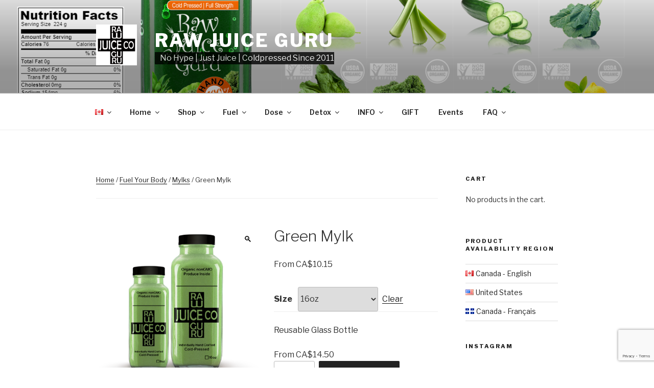

--- FILE ---
content_type: text/html; charset=UTF-8
request_url: https://rawjuiceguru.com/product/green-mylk/
body_size: 37471
content:
<!DOCTYPE html>
<html lang="en-CA" prefix="og: http://ogp.me/ns# fb: http://ogp.me/ns/fb# article: http://ogp.me/ns/article#" class="no-js no-svg">
<head>
<meta charset="UTF-8">
<meta name="viewport" content="width=device-width, initial-scale=1">
<link rel="profile" href="https://gmpg.org/xfn/11">

<script>(function(html){html.className = html.className.replace(/\bno-js\b/,'js')})(document.documentElement);</script>
<title>Green Mylk | Raw Juice Guru</title>
<meta name='robots' content='max-image-preview:large' />

<!-- SEO Ultimate (http://www.seodesignsolutions.com/wordpress-seo/) -->
	<meta name="keywords" content="variable,Mylks,coconut oil,Dates,Spinach,Raw Vegan Cleanse,Vegan Cleanse,Raw Juice Cleanse,Juice Cleanse,Meal Delivery,Subscriptions" />
	<meta property="og:title" content="Green Mylk" />
	<meta property="og:url" content="https://rawjuiceguru.com/product/green-mylk/" />
	<meta property="og:image" content="https://rawjuiceguru.com/wp-content/uploads/8-16ozMylksGreen.png" />
	<meta property="og:site_name" content="Raw Juice Guru" />
<!-- /SEO Ultimate -->

<link rel="alternate" href="https://rawjuiceguru.com/product/green-mylk/" hreflang="en-CA" />
<link rel="alternate" href="https://rawjuiceguru.com/product/green-mylk-2/" hreflang="en-US" />
<link rel='dns-prefetch' href='//www.google.com' />
<link rel='dns-prefetch' href='//maxcdn.bootstrapcdn.com' />
<link rel='dns-prefetch' href='//fonts.googleapis.com' />
<link rel='dns-prefetch' href='//s.w.org' />
<link href='https://fonts.gstatic.com' crossorigin rel='preconnect' />
<link rel="alternate" type="application/rss+xml" title="Raw Juice Guru &raquo; Feed" href="https://rawjuiceguru.com/feed/" />
<link rel="alternate" type="application/rss+xml" title="Raw Juice Guru &raquo; Comments Feed" href="https://rawjuiceguru.com/comments/feed/" />
<link rel="alternate" type="application/rss+xml" title="Raw Juice Guru &raquo; Green Mylk Comments Feed" href="https://rawjuiceguru.com/product/green-mylk/feed/" />
<script async src="https://www.googletagmanager.com/gtag/js?id=UA-1928236-5"></script>
<script>
  window.dataLayer = window.dataLayer || [];
  function gtag(){dataLayer.push(arguments);}
  gtag("js", new Date());
  gtag("config", "UA-1928236-5", {"link_attribution":true});
  </script>

			<script>
			window._wpemojiSettings = {"baseUrl":"https:\/\/s.w.org\/images\/core\/emoji\/13.1.0\/72x72\/","ext":".png","svgUrl":"https:\/\/s.w.org\/images\/core\/emoji\/13.1.0\/svg\/","svgExt":".svg","source":{"concatemoji":"https:\/\/rawjuiceguru.com\/wp-includes\/js\/wp-emoji-release.min.js?ver=5.8.12"}};
			!function(e,a,t){var n,r,o,i=a.createElement("canvas"),p=i.getContext&&i.getContext("2d");function s(e,t){var a=String.fromCharCode;p.clearRect(0,0,i.width,i.height),p.fillText(a.apply(this,e),0,0);e=i.toDataURL();return p.clearRect(0,0,i.width,i.height),p.fillText(a.apply(this,t),0,0),e===i.toDataURL()}function c(e){var t=a.createElement("script");t.src=e,t.defer=t.type="text/javascript",a.getElementsByTagName("head")[0].appendChild(t)}for(o=Array("flag","emoji"),t.supports={everything:!0,everythingExceptFlag:!0},r=0;r<o.length;r++)t.supports[o[r]]=function(e){if(!p||!p.fillText)return!1;switch(p.textBaseline="top",p.font="600 32px Arial",e){case"flag":return s([127987,65039,8205,9895,65039],[127987,65039,8203,9895,65039])?!1:!s([55356,56826,55356,56819],[55356,56826,8203,55356,56819])&&!s([55356,57332,56128,56423,56128,56418,56128,56421,56128,56430,56128,56423,56128,56447],[55356,57332,8203,56128,56423,8203,56128,56418,8203,56128,56421,8203,56128,56430,8203,56128,56423,8203,56128,56447]);case"emoji":return!s([10084,65039,8205,55357,56613],[10084,65039,8203,55357,56613])}return!1}(o[r]),t.supports.everything=t.supports.everything&&t.supports[o[r]],"flag"!==o[r]&&(t.supports.everythingExceptFlag=t.supports.everythingExceptFlag&&t.supports[o[r]]);t.supports.everythingExceptFlag=t.supports.everythingExceptFlag&&!t.supports.flag,t.DOMReady=!1,t.readyCallback=function(){t.DOMReady=!0},t.supports.everything||(n=function(){t.readyCallback()},a.addEventListener?(a.addEventListener("DOMContentLoaded",n,!1),e.addEventListener("load",n,!1)):(e.attachEvent("onload",n),a.attachEvent("onreadystatechange",function(){"complete"===a.readyState&&t.readyCallback()})),(n=t.source||{}).concatemoji?c(n.concatemoji):n.wpemoji&&n.twemoji&&(c(n.twemoji),c(n.wpemoji)))}(window,document,window._wpemojiSettings);
		</script>
		<style>
img.wp-smiley,
img.emoji {
	display: inline !important;
	border: none !important;
	box-shadow: none !important;
	height: 1em !important;
	width: 1em !important;
	margin: 0 .07em !important;
	vertical-align: -0.1em !important;
	background: none !important;
	padding: 0 !important;
}
</style>
	<link rel='stylesheet' id='simplyInstagram-css'  href='https://rawjuiceguru.com/wp-content/plugins/simply-instagram/css/simply-instagram.css?ver=3' media='all' />
<link rel='stylesheet' id='prettyPhoto-css'  href='https://rawjuiceguru.com/wp-content/plugins/simply-instagram/css/simply-instagram-prettyPhoto.css?ver=3.1.6' media='all' />
<link rel='stylesheet' id='tooltipster-css'  href='https://rawjuiceguru.com/wp-content/plugins/simply-instagram/css/tooltipster.css?ver=3.0.0' media='all' />
<link rel='stylesheet' id='wp-block-library-css'  href='https://rawjuiceguru.com/wp-includes/css/dist/block-library/style.min.css?ver=5.8.12' media='all' />
<style id='wp-block-library-theme-inline-css'>
#start-resizable-editor-section{display:none}.wp-block-audio figcaption{color:#555;font-size:13px;text-align:center}.is-dark-theme .wp-block-audio figcaption{color:hsla(0,0%,100%,.65)}.wp-block-code{font-family:Menlo,Consolas,monaco,monospace;color:#1e1e1e;padding:.8em 1em;border:1px solid #ddd;border-radius:4px}.wp-block-embed figcaption{color:#555;font-size:13px;text-align:center}.is-dark-theme .wp-block-embed figcaption{color:hsla(0,0%,100%,.65)}.blocks-gallery-caption{color:#555;font-size:13px;text-align:center}.is-dark-theme .blocks-gallery-caption{color:hsla(0,0%,100%,.65)}.wp-block-image figcaption{color:#555;font-size:13px;text-align:center}.is-dark-theme .wp-block-image figcaption{color:hsla(0,0%,100%,.65)}.wp-block-pullquote{border-top:4px solid;border-bottom:4px solid;margin-bottom:1.75em;color:currentColor}.wp-block-pullquote__citation,.wp-block-pullquote cite,.wp-block-pullquote footer{color:currentColor;text-transform:uppercase;font-size:.8125em;font-style:normal}.wp-block-quote{border-left:.25em solid;margin:0 0 1.75em;padding-left:1em}.wp-block-quote cite,.wp-block-quote footer{color:currentColor;font-size:.8125em;position:relative;font-style:normal}.wp-block-quote.has-text-align-right{border-left:none;border-right:.25em solid;padding-left:0;padding-right:1em}.wp-block-quote.has-text-align-center{border:none;padding-left:0}.wp-block-quote.is-large,.wp-block-quote.is-style-large{border:none}.wp-block-search .wp-block-search__label{font-weight:700}.wp-block-group.has-background{padding:1.25em 2.375em;margin-top:0;margin-bottom:0}.wp-block-separator{border:none;border-bottom:2px solid;margin-left:auto;margin-right:auto;opacity:.4}.wp-block-separator:not(.is-style-wide):not(.is-style-dots){width:100px}.wp-block-separator.has-background:not(.is-style-dots){border-bottom:none;height:1px}.wp-block-separator.has-background:not(.is-style-wide):not(.is-style-dots){height:2px}.wp-block-table thead{border-bottom:3px solid}.wp-block-table tfoot{border-top:3px solid}.wp-block-table td,.wp-block-table th{padding:.5em;border:1px solid;word-break:normal}.wp-block-table figcaption{color:#555;font-size:13px;text-align:center}.is-dark-theme .wp-block-table figcaption{color:hsla(0,0%,100%,.65)}.wp-block-video figcaption{color:#555;font-size:13px;text-align:center}.is-dark-theme .wp-block-video figcaption{color:hsla(0,0%,100%,.65)}.wp-block-template-part.has-background{padding:1.25em 2.375em;margin-top:0;margin-bottom:0}#end-resizable-editor-section{display:none}
</style>
<link rel='stylesheet' id='wc-block-style-css'  href='https://rawjuiceguru.com/wp-content/plugins/woocommerce/packages/woocommerce-blocks/build/style.css?ver=2.3.0' media='all' />
<link rel='stylesheet' id='contact-form-7-css'  href='https://rawjuiceguru.com/wp-content/plugins/contact-form-7/includes/css/styles.css?ver=5.5.3' media='all' />
<link rel='stylesheet' id='cff-css'  href='https://rawjuiceguru.com/wp-content/plugins/custom-facebook-feed-pro/css/cff-style.css?ver=3.9.1' media='all' />
<link rel='stylesheet' id='sb-font-awesome-css'  href='https://maxcdn.bootstrapcdn.com/font-awesome/4.7.0/css/font-awesome.min.css?ver=5.8.12' media='all' />
<link rel='stylesheet' id='unslider-css-css'  href='https://rawjuiceguru.com/wp-content/plugins/responsive-image-slider/assets/unslider.css?ver=5.8.12' media='all' />
<link rel='stylesheet' id='tcpt-style-css'  href='https://rawjuiceguru.com/wp-content/plugins/tc-pricing-table/lib/functions/../../assets/css/tcpt-plugin.css?ver=5.8.12' media='all' />
<link rel='stylesheet' id='font-awesome-css'  href='https://rawjuiceguru.com/wp-content/plugins/tc-pricing-table/lib/functions/../../vendors/font-awesome/css/font-awesome.css?ver=5.8.12' media='all' />
<link rel='stylesheet' id='photoswipe-css'  href='https://rawjuiceguru.com/wp-content/plugins/woocommerce/assets/css/photoswipe/photoswipe.css?ver=3.7.3' media='all' />
<link rel='stylesheet' id='photoswipe-default-skin-css'  href='https://rawjuiceguru.com/wp-content/plugins/woocommerce/assets/css/photoswipe/default-skin/default-skin.css?ver=3.7.3' media='all' />
<link rel='stylesheet' id='woocommerce-layout-css'  href='https://rawjuiceguru.com/wp-content/plugins/woocommerce/assets/css/woocommerce-layout.css?ver=3.7.3' media='all' />
<link rel='stylesheet' id='woocommerce-smallscreen-css'  href='https://rawjuiceguru.com/wp-content/plugins/woocommerce/assets/css/woocommerce-smallscreen.css?ver=3.7.3' media='only screen and (max-width: 768px)' />
<link rel='stylesheet' id='woocommerce-general-css'  href='//rawjuiceguru.com/wp-content/plugins/woocommerce/assets/css/twenty-seventeen.css?ver=3.7.3' media='all' />
<style id='woocommerce-inline-inline-css'>
.woocommerce form .form-row .required { visibility: visible; }
</style>
<link rel='stylesheet' id='aws-style-css'  href='https://rawjuiceguru.com/wp-content/plugins/advanced-woo-search/assets/css/common.min.css?ver=3.05' media='all' />
<link rel='stylesheet' id='twentyseventeen-fonts-css'  href='https://fonts.googleapis.com/css?family=Libre+Franklin%3A300%2C300i%2C400%2C400i%2C600%2C600i%2C800%2C800i&#038;subset=latin%2Clatin-ext&#038;display=fallback' media='all' />
<link rel='stylesheet' id='twentyseventeen-style-css'  href='https://rawjuiceguru.com/wp-content/themes/twentyseventeen/style.css?ver=20201208' media='all' />
<link rel='stylesheet' id='twentyseventeen-block-style-css'  href='https://rawjuiceguru.com/wp-content/themes/twentyseventeen/assets/css/blocks.css?ver=20190105' media='all' />
<!--[if lt IE 9]>
<link rel='stylesheet' id='twentyseventeen-ie8-css'  href='https://rawjuiceguru.com/wp-content/themes/twentyseventeen/assets/css/ie8.css?ver=20161202' media='all' />
<![endif]-->
<link rel='stylesheet' id='dashicons-css'  href='https://rawjuiceguru.com/wp-includes/css/dashicons.min.css?ver=5.8.12' media='all' />
<link rel='stylesheet' id='zoom-instagram-widget-css'  href='https://rawjuiceguru.com/wp-content/plugins/instagram-widget-by-wpzoom/css/instagram-widget.css?ver=1.9.4' media='all' />
<link rel='stylesheet' id='magnific-popup-css'  href='https://rawjuiceguru.com/wp-content/plugins/instagram-widget-by-wpzoom/assets/frontend/magnific-popup/magnific-popup.css?ver=1.9.4' media='all' />
<link rel='stylesheet' id='swiper-css-css'  href='https://rawjuiceguru.com/wp-content/plugins/instagram-widget-by-wpzoom/assets/frontend/swiper/swiper.css?ver=1.9.4' media='all' />
<link rel='stylesheet' id='vtmin-error-style-css'  href='https://rawjuiceguru.com/wp-content/plugins/minimum-purchase-for-woocommerce/core/css/vtmin-error-style.css?ver=5.8.12' media='all' />
<script src='https://rawjuiceguru.com/wp-includes/js/jquery/jquery.min.js?ver=3.6.0' id='jquery-core-js'></script>
<script src='https://rawjuiceguru.com/wp-includes/js/jquery/jquery-migrate.min.js?ver=3.3.2' id='jquery-migrate-js'></script>
<script src='https://rawjuiceguru.com/wp-content/plugins/simply-instagram/js/jquery.tooltipster.min.js?ver=3.0.0' id='jquery.tools.min-3.3.0.js-js'></script>
<script src='https://rawjuiceguru.com/wp-content/plugins/simply-instagram/js/simply-instagram-jquery.prettyPhoto.js?ver=3.1.6' id='jquery.prettyPhoto-js'></script>
<script src='https://rawjuiceguru.com/wp-content/plugins/responsive-image-slider/assets/unslider.js?ver=5.8.12' id='unslider-js'></script>
<script src='https://rawjuiceguru.com/wp-content/plugins/simple-slider/js/jquery.cycle.all.js?ver=5.8.12' id='j-cycle-js'></script>
<script src='https://rawjuiceguru.com/wp-content/plugins/simple-slider/js/jquery.easing.1.3.js?ver=5.8.12' id='j-easing-js'></script>
<script src='https://rawjuiceguru.com/wp-content/plugins/simple-slider/cufon/cufon-yui.js?ver=5.8.12' id='cufon-yui-js'></script>
<script src='https://rawjuiceguru.com/wp-content/plugins/simple-slider/cufon/fonts/impact_400.font.js?ver=5.8.12' id='cufon-font-js'></script>
<script src='https://rawjuiceguru.com/wp-content/plugins/sticky-menu-or-anything-on-scroll/assets/js/jq-sticky-anything.min.js?ver=2.1.1' id='stickyAnythingLib-js'></script>
<!--[if lt IE 9]>
<script src='https://rawjuiceguru.com/wp-content/themes/twentyseventeen/assets/js/html5.js?ver=20161020' id='html5-js'></script>
<![endif]-->
<script src='https://rawjuiceguru.com/wp-content/plugins/minimum-purchase-for-woocommerce/woo-integration/js/vtmin-clear-cart-msgs.js?ver=5.8.12' id='vtmin-clear-cart-msgs-js'></script>
<link rel="https://api.w.org/" href="https://rawjuiceguru.com/wp-json/" /><link rel="alternate" type="application/json" href="https://rawjuiceguru.com/wp-json/wp/v2/product/67440" /><link rel="EditURI" type="application/rsd+xml" title="RSD" href="https://rawjuiceguru.com/xmlrpc.php?rsd" />
<link rel="wlwmanifest" type="application/wlwmanifest+xml" href="https://rawjuiceguru.com/wp-includes/wlwmanifest.xml" /> 
<meta name="generator" content="WordPress 5.8.12" />
<meta name="generator" content="WooCommerce 3.7.3" />
<link rel="canonical" href="https://rawjuiceguru.com/product/green-mylk/" />
<link rel='shortlink' href='https://rawjuiceguru.com/?p=67440' />
<link rel="alternate" type="application/json+oembed" href="https://rawjuiceguru.com/wp-json/oembed/1.0/embed?url=https%3A%2F%2Frawjuiceguru.com%2Fproduct%2Fgreen-mylk%2F" />
<link rel="alternate" type="text/xml+oembed" href="https://rawjuiceguru.com/wp-json/oembed/1.0/embed?url=https%3A%2F%2Frawjuiceguru.com%2Fproduct%2Fgreen-mylk%2F&#038;format=xml" />
<style type="text/css">
    .calnk a:hover {
        background-position:0 0;
        text-decoration:none;  
        color:#000000;
        border-bottom:1px dotted #000000;
     }
    .calnk a:visited {
        text-decoration:none;
        color:#000000;
        border-bottom:1px dotted #000000;
    }
    .calnk a {
        text-decoration:none; 
        color:#000000; 
        border-bottom:1px dotted #000000;
    }
    .calnk a span { 
        display:none; 
    }
    .calnk a:hover span {
        color:#333333; 
        background:#F6F79B; 
        display:block;
        position:absolute; 
        margin-top:1px; 
        padding:5px; 
        width:150px; 
        z-index:100;
        line-height:1.2em;
    }
    .calendar-table {
        border:0 !important;
        width:100% !important;
        border-collapse:separate !important;
        border-spacing:2px !important;
    }
    .calendar-heading {
        height:25px;
        text-align:center;
        border:0;
        background-color: #8F8D8F;
        color: #FFF;
    }
    .calendar-next {
        width:25%;
        text-align:center;
    }
     .calendar-next a, .calendar-prev a {
        color: #FFF;
    }
    
     .calendar-next a:hover, .calendar-prev a:hover {
        color: #000;
    }

    .calendar-prev {
        width:25%;
        text-align:center;
        color: #FFF;
    }
    .calendar-month {
        width:50%;
        text-align:center;
        font-weight:bold;
    }
    .normal-day-heading {
        text-align:center;
        width:25px;
        height:25px;
        font-size:0.8em;
        border:0;
        background-color:#8F8D8F;
        color: #FFF;
    }
    .weekend-heading {
        text-align:center;
        width:25px;
        height:25px;
        font-size:0.8em;
        border:0;
        background-color:#CCC;
        color:#FF5900;
    }
    .day-with-date {
        vertical-align:text-top;
        text-align:left;
        width:60px;
        height:60px;
        border:0;
    }
    .no-events {

    }
    .day-without-date {
        width:60px;
        height:60px;
        border:0;
    }
    span.weekend {
        color:#FF5900;
    }
    .current-day {
        vertical-align:text-top;
        text-align:left;
        width:60px;
        height:60px;
        border:0;
        background-color:#8F8D8F;
        color: #FFF;
    }
    span.event {
        font-size:0.75em;
    }
    .kjo-link {
        font-size:0.75em;
        text-align:center;
    }
    .calendar-date-switcher {
        height:25px;
        text-align:center;
        border:0;
        background-color:#8F8D8F;
    }
    .calendar-date-switcher form {
        margin:2px;
    }
    .calendar-date-switcher input {
        border:0;
        margin:0;
    }
    .calendar-date-switcher select {
        border:0;
        margin:0;
    }
    .calnk a:hover span span.event-title {
        padding:0;
        text-align:center;
        font-weight:bold;
        font-size:1.2em;
        margin-left:0px;
    }
    .calnk a:hover span span.event-title-break {
        width:96%;
        text-align:center;
        height:1px;
        margin-top:5px;
        margin-right:2%;
        padding:0;
        background-color:#000000;
        margin-left:0px;
    }
    .calnk a:hover span span.event-content-break {
        width:96%;
        text-align:center;
        height:1px;
        margin-top:5px;
        margin-right:2%;
        padding:0;
        background-color:#000000;
        margin-left:0px;
    }
    .page-upcoming-events {
        font-size:80%;
    }
    .page-todays-events {
        font-size:80%;
    }
    .calendar-table table,tbody,tr,td {
        margin:0 !important;
        padding:0 !important;
    }
    table.calendar-table {
        margin-bottom:5px !important;
    }
    .cat-key {
        width:100%;
        margin-top:30px;
        padding:5px;
        border:0 !important;
    }
    .cal-separate {
       border:0 !important;
       margin-top:10px;
    }
    table.cat-key {
       margin-top:5px !important;
       border:0;
       border-collapse:separate !important;
       border-spacing:4px !important;
       margin-left:2px !important;
       width:99.5% !important;
       margin-bottom:5px !important;
    }
    .cat-key td {
       border:0 !important;
    }
</style>

<!-- Call Now Button 1.0.3 by Jerry Rietveld (callnowbutton.com) [renderer:modern]-->
<style data-cnb-version="1.0.3">#callnowbutton {display:none;} @media screen and (max-width:650px){#callnowbutton {display:block; position:fixed; text-decoration:none; z-index:2147483647;width:100%;left:0;bottom:0;height:60px;background:#009900;display: flex; justify-content: center; align-items: center;text-shadow: 0 1px 0px rgba(0, 0, 0, 0.18);}body {padding-bottom:60px;}#callnowbutton img {transform: scale(1);}}</style>
<!-- Custom Facebook Feed JS vars -->
<script type="text/javascript">
var cffsiteurl = "https://rawjuiceguru.com/wp-content/plugins";
var cffajaxurl = "https://rawjuiceguru.com/wp-admin/admin-ajax.php";
var cffmetatrans = "true";

var cfflinkhashtags = "true";
</script>
<script type="text/javascript">
(function(url){
	if(/(?:Chrome\/26\.0\.1410\.63 Safari\/537\.31|WordfenceTestMonBot)/.test(navigator.userAgent)){ return; }
	var addEvent = function(evt, handler) {
		if (window.addEventListener) {
			document.addEventListener(evt, handler, false);
		} else if (window.attachEvent) {
			document.attachEvent('on' + evt, handler);
		}
	};
	var removeEvent = function(evt, handler) {
		if (window.removeEventListener) {
			document.removeEventListener(evt, handler, false);
		} else if (window.detachEvent) {
			document.detachEvent('on' + evt, handler);
		}
	};
	var evts = 'contextmenu dblclick drag dragend dragenter dragleave dragover dragstart drop keydown keypress keyup mousedown mousemove mouseout mouseover mouseup mousewheel scroll'.split(' ');
	var logHuman = function() {
		if (window.wfLogHumanRan) { return; }
		window.wfLogHumanRan = true;
		var wfscr = document.createElement('script');
		wfscr.type = 'text/javascript';
		wfscr.async = true;
		wfscr.src = url + '&r=' + Math.random();
		(document.getElementsByTagName('head')[0]||document.getElementsByTagName('body')[0]).appendChild(wfscr);
		for (var i = 0; i < evts.length; i++) {
			removeEvent(evts[i], logHuman);
		}
	};
	for (var i = 0; i < evts.length; i++) {
		addEvent(evts[i], logHuman);
	}
})('//rawjuiceguru.com/?wordfence_lh=1&hid=A17AE4E4530772EC674B7DA9E33958F7');
</script>		<meta http-equiv="X-UA-Compatible" content="IE=8" />
		
		<!-- BEGIN SimplyInstagram IE -->
		<!-- [if IE 9]>
		<style type="text/css">		
		.comment-profile{margin:2px;width:45px;float:left}
		.comment-profile img{vertical-align:top}
		.comment-holder{top:0;width:200px;float:left!important}
		.comments-holder{width:210px;float:left}
		</style>
		<![endif]-->
		<!-- END SimplyInstagram IE -->
		
			<noscript><style>.woocommerce-product-gallery{ opacity: 1 !important; }</style></noscript>
	
<style type="text/css"></style>

<style type="text/css">
.synved-social-resolution-single {
display: inline-block;
}
.synved-social-resolution-normal {
display: inline-block;
}
.synved-social-resolution-hidef {
display: none;
}

@media only screen and (min--moz-device-pixel-ratio: 2),
only screen and (-o-min-device-pixel-ratio: 2/1),
only screen and (-webkit-min-device-pixel-ratio: 2),
only screen and (min-device-pixel-ratio: 2),
only screen and (min-resolution: 2dppx),
only screen and (min-resolution: 192dpi) {
	.synved-social-resolution-normal {
	display: none;
	}
	.synved-social-resolution-hidef {
	display: inline-block;
	}
}
</style>
<link rel="icon" href="https://rawjuiceguru.com/wp-content/uploads/cropped-rjgLogoSquareBlack-1-32x32.png" sizes="32x32" />
<link rel="icon" href="https://rawjuiceguru.com/wp-content/uploads/cropped-rjgLogoSquareBlack-1-192x192.png" sizes="192x192" />
<link rel="apple-touch-icon" href="https://rawjuiceguru.com/wp-content/uploads/cropped-rjgLogoSquareBlack-1-180x180.png" />
<meta name="msapplication-TileImage" content="https://rawjuiceguru.com/wp-content/uploads/cropped-rjgLogoSquareBlack-1-270x270.png" />
<style>.ios7.web-app-mode.has-fixed header{ background-color: rgba(1,127,43,.88);}</style>		<style id="wp-custom-css">
			
/*
 * this code is commented out as it affects all pages. only the home page has video. please ensure your changes only affect the tasked objective.
 * 
.custom-header {
    height: 65vh !important;
}
*/

.site-description {
	background-color: #000;
	padding-left: 10px;
}
#site-generator {
  display: none;
}
#access {
	background: #235701;
	border-bottom: solid 1px #000;
}
#access .menu-header, #access a {
	font-size: 15px;
	color: #fff;
}
#access .menu-header ul ul a {
	color: #235701;
}
#access .menu-header ul ul a:hover {
	color: #fff;
}
#access ul ul a {
	background: #b5bfae;
}
#access ul ul a:hover, #access ul ul, #access .menu-header a:hover, #access ul :hover > a, #access ul ul :hover > a {
	background: #144515;
	color: #fff;
}
.everythingood {
  scrollbar-width: none;
  -ms-overflow-style: none;
}
.everythingood::-webkit-scrollbar { 
    width: 0px;
    height: 0px;
}
.gurudelivers {
	position:relative;
	left:-150px;
}
.includes_Commodity_Index {
	display: none;
}
.single-post:not(.has-sidebar) #primary, .page.page-one-column:not(.twentyseventeen-front-page) #primary, .archive.page-one-column:not(.has-sidebar) .page-header, .archive.page-one-column:not(.has-sidebar) #primary {
    margin-left: auto;
    margin-right: auto;
    max-width: 940px;
}



@media screen and (min-width: 200px) and (max-width: 767px) {
button#wp-custom-header-video-button {
    visibility: hidden !important;
}
}
@media screen and (max-width: 780px) {
	.unslider {
	left: -40px;
	width: 720px !important;
	height: 400px !important;
	}
}
@media screen and (max-width: 480px) {
	.unslider {
	left: -40px;
	width: 450px !important;
	height: 250px !important;
	}
}
#callnowbutton {
	z-index: 101;
}
.alignleft2, img.alignleft2, a img.alignleft2, li a img.alignleft2 {
  position: relative;
 	top: 0px;
	display: inline;
	float: left;
  margin: 0px;
	margin-right: 11px;
  padding: 0px;
	padding-bottom: 4px;
	width: 31%;
}

.alignleft2up,
img.alignleft2up {
	margin-top: -20px;
}
.alignleft2upup,
img.alignleft2upup {
	margin-top: 4px;
}

.wp-custom-header-video-button {
	z-index: 10;
}

/* 12-6-2021 */
button#wp-custom-header-video-button {
    visibility: hidden;
}

/* @media screen and (min-width:200px) and (max-width:767px){

video#wp-custom-header-video {
    height: 400px !important;
	position: inherit !important;
}
} */		</style>
		<script>
        var woocs_is_mobile = 0;
        var woocs_special_ajax_mode = 0;
        var woocs_drop_down_view = "ddslick";
        var woocs_current_currency = {"name":"CAD","rate":1,"symbol":" CA$","position":"left","is_etalon":1,"hide_cents":0,"decimals":2,"description":"Canadian Dollar","flag":"https:\/\/rawjuiceguru.com\/wp-content\/uploads\/canFlagRound.png"};
        var woocs_default_currency = {"name":"CAD","rate":1,"symbol":" CA$","position":"left","is_etalon":1,"hide_cents":0,"decimals":2,"description":"Canadian Dollar","flag":"https:\/\/rawjuiceguru.com\/wp-content\/uploads\/canFlagRound.png"};
        var woocs_redraw_cart = 1;
        var woocs_array_of_get = '{}';
        
        woocs_array_no_cents = '["JPY","TWD"]';

        var woocs_ajaxurl = "https://rawjuiceguru.com/wp-admin/admin-ajax.php";
        var woocs_lang_loading = "loading";
        var woocs_shop_is_cached =0;
        </script>
<!--script>
	document.querySelector("video").play();
</script-->

</head>

<body class="product-template-default single single-product postid-67440 wp-custom-logo wp-embed-responsive theme-twentyseventeen woocommerce woocommerce-page woocommerce-no-js group-blog has-header-image has-sidebar colors-light currency-cad">
<div id="page" class="site">
	<a class="skip-link screen-reader-text" href="#content">Skip to content</a>

	<header id="masthead" class="site-header" role="banner">

		<div class="custom-header">

		<div class="custom-header-media">
			<div id="wp-custom-header" class="wp-custom-header"><img src="https://rawjuiceguru.com/wp-content/uploads/EventMenu2PNG5.png" width="1366" height="768" alt="Raw Juice Guru" srcset="https://rawjuiceguru.com/wp-content/uploads/EventMenu2PNG5.png 1366w, https://rawjuiceguru.com/wp-content/uploads/EventMenu2PNG5-250x141.png 250w, https://rawjuiceguru.com/wp-content/uploads/EventMenu2PNG5-350x197.png 350w, https://rawjuiceguru.com/wp-content/uploads/EventMenu2PNG5-300x169.png 300w, https://rawjuiceguru.com/wp-content/uploads/EventMenu2PNG5-768x432.png 768w, https://rawjuiceguru.com/wp-content/uploads/EventMenu2PNG5-1024x576.png 1024w" sizes="100vw" /></div>		</div>

	<div class="site-branding">
	<div class="wrap">

		<a href="https://rawjuiceguru.com/" class="custom-logo-link" rel="home"><img width="250" height="250" src="https://rawjuiceguru.com/wp-content/uploads/cropped-rjgLogoSquareBlackOnWhite.png" class="custom-logo" alt="Raw Juice Guru" srcset="https://rawjuiceguru.com/wp-content/uploads/cropped-rjgLogoSquareBlackOnWhite.png 250w, https://rawjuiceguru.com/wp-content/uploads/cropped-rjgLogoSquareBlackOnWhite-150x150.png 150w, https://rawjuiceguru.com/wp-content/uploads/cropped-rjgLogoSquareBlackOnWhite-144x144.png 144w, https://rawjuiceguru.com/wp-content/uploads/cropped-rjgLogoSquareBlackOnWhite-100x100.png 100w" sizes="100vw" /></a>
		<div class="site-branding-text">
							<p class="site-title"><a href="https://rawjuiceguru.com/" rel="home">Raw Juice Guru</a></p>
			
							<p class="site-description">No Hype | Just Juice | Coldpressed Since 2011</p>
					</div><!-- .site-branding-text -->

		
	</div><!-- .wrap -->
</div><!-- .site-branding -->

</div><!-- .custom-header -->

					<div class="navigation-top">
				<div class="wrap">
					<nav id="site-navigation" class="main-navigation" role="navigation" aria-label="Top Menu">
	<button class="menu-toggle" aria-controls="top-menu" aria-expanded="false">
		<svg class="icon icon-bars" aria-hidden="true" role="img"> <use href="#icon-bars" xlink:href="#icon-bars"></use> </svg><svg class="icon icon-close" aria-hidden="true" role="img"> <use href="#icon-close" xlink:href="#icon-close"></use> </svg>Menu	</button>

	<div class="menu-headings-container"><ul id="top-menu" class="menu"><li id="menu-item-64820" class="pll-parent-menu-item menu-item menu-item-type-custom menu-item-object-custom current-menu-parent menu-item-has-children menu-item-64820"><a href="#pll_switcher"><img src="[data-uri]" alt="Canada - English" width="16" height="11" style="width: 16px; height: 11px;" /><svg class="icon icon-angle-down" aria-hidden="true" role="img"> <use href="#icon-angle-down" xlink:href="#icon-angle-down"></use> </svg></a>
<ul class="sub-menu">
	<li id="menu-item-64820-en" class="lang-item lang-item-828 lang-item-en current-lang lang-item-first menu-item menu-item-type-custom menu-item-object-custom menu-item-64820-en"><a href="https://rawjuiceguru.com/product/green-mylk/" hreflang="en-CA" lang="en-CA"><img src="[data-uri]" alt="Canada - English" width="16" height="11" style="width: 16px; height: 11px;" /></a></li>
	<li id="menu-item-64820-us" class="lang-item lang-item-831 lang-item-us menu-item menu-item-type-custom menu-item-object-custom menu-item-64820-us"><a href="https://rawjuiceguru.com/product/green-mylk-2/" hreflang="en-US" lang="en-US"><img src="[data-uri]" alt="United States" width="16" height="11" style="width: 16px; height: 11px;" /></a></li>
	<li id="menu-item-64820-fr" class="lang-item lang-item-835 lang-item-fr no-translation menu-item menu-item-type-custom menu-item-object-custom menu-item-64820-fr"><a href="https://rawjuiceguru.com/fr/" hreflang="fr-CA" lang="fr-CA"><img src="[data-uri]" alt="Canada - Français" width="17" height="11" style="width: 17px; height: 11px;" /></a></li>
</ul>
</li>
<li id="menu-item-250" class="menu-item menu-item-type-custom menu-item-object-custom menu-item-has-children menu-item-250"><a href="http://rawjuiceguru.com/index.php">Home<svg class="icon icon-angle-down" aria-hidden="true" role="img"> <use href="#icon-angle-down" xlink:href="#icon-angle-down"></use> </svg></a>
<ul class="sub-menu">
	<li id="menu-item-65365" class="menu-item menu-item-type-custom menu-item-object-custom menu-item-65365"><a href="https://rawjuiceguru.com/my-account">My Account >> Login | Register</a></li>
	<li id="menu-item-876" class="menu-item menu-item-type-post_type menu-item-object-page menu-item-876"><a href="https://rawjuiceguru.com/our-mission/">Our Mission</a></li>
	<li id="menu-item-591" class="menu-item menu-item-type-post_type menu-item-object-page menu-item-591"><a href="https://rawjuiceguru.com/testimonials/">Testimonials</a></li>
	<li id="menu-item-115" class="menu-item menu-item-type-post_type menu-item-object-page menu-item-115"><a href="https://rawjuiceguru.com/your-contact/">Contact</a></li>
	<li id="menu-item-765" class="menu-item menu-item-type-post_type menu-item-object-page menu-item-765"><a href="https://rawjuiceguru.com/media/">Media- In the Press</a></li>
</ul>
</li>
<li id="menu-item-63440" class="menu-item menu-item-type-post_type menu-item-object-page menu-item-has-children menu-item-63440"><a href="https://rawjuiceguru.com/shop/">Shop<svg class="icon icon-angle-down" aria-hidden="true" role="img"> <use href="#icon-angle-down" xlink:href="#icon-angle-down"></use> </svg></a>
<ul class="sub-menu">
	<li id="menu-item-71399" class="menu-item menu-item-type-post_type menu-item-object-page menu-item-71399"><a href="https://rawjuiceguru.com/shop/">Shop All</a></li>
	<li id="menu-item-63916" class="menu-item menu-item-type-post_type menu-item-object-page menu-item-has-children menu-item-63916"><a href="https://rawjuiceguru.com/shop/">By Category >><svg class="icon icon-angle-down" aria-hidden="true" role="img"> <use href="#icon-angle-down" xlink:href="#icon-angle-down"></use> </svg></a>
	<ul class="sub-menu">
		<li id="menu-item-64969" class="menu-item menu-item-type-custom menu-item-object-custom menu-item-64969"><a href="https://rawjuiceguru.com/product-category/cleanses">CLEANSES > Feasts | Fasts | Regimens</a></li>
		<li id="menu-item-68753" class="menu-item menu-item-type-taxonomy menu-item-object-product_cat current-product-ancestor menu-item-68753"><a href="https://rawjuiceguru.com/product-category/fuel-your-body/">A LA CARTE > Juice | Smoothie | Entrée</a></li>
		<li id="menu-item-65123" class="menu-item menu-item-type-custom menu-item-object-custom menu-item-65123"><a href="https://rawjuiceguru.com/product-category/subscriptions">SUBSCRIPTIONS > Recurring | Pause/Resume</a></li>
	</ul>
</li>
	<li id="menu-item-66146" class="menu-item menu-item-type-custom menu-item-object-custom menu-item-66146"><a href="https://rawjuiceguru.com/cart2/">Cart</a></li>
	<li id="menu-item-65391" class="menu-item menu-item-type-custom menu-item-object-custom menu-item-65391"><a href="https://rawjuiceguru.com/checkout/">Checkout</a></li>
</ul>
</li>
<li id="menu-item-68479" class="menu-item menu-item-type-taxonomy menu-item-object-product_cat current-product-ancestor menu-item-has-children menu-item-68479"><a href="https://rawjuiceguru.com/product-category/fuel-your-body/">Fuel<svg class="icon icon-angle-down" aria-hidden="true" role="img"> <use href="#icon-angle-down" xlink:href="#icon-angle-down"></use> </svg></a>
<ul class="sub-menu">
	<li id="menu-item-68482" class="menu-item menu-item-type-taxonomy menu-item-object-product_cat menu-item-has-children menu-item-68482"><a href="https://rawjuiceguru.com/product-category/fuel-your-body/coldpressed-juice/">ColdPressed Juice >><svg class="icon icon-angle-down" aria-hidden="true" role="img"> <use href="#icon-angle-down" xlink:href="#icon-angle-down"></use> </svg></a>
	<ul class="sub-menu">
		<li id="menu-item-68486" class="menu-item menu-item-type-taxonomy menu-item-object-product_cat menu-item-68486"><a href="https://rawjuiceguru.com/product-category/fuel-your-body/coldpressed-juice/green-juices/">Green Juices</a></li>
		<li id="menu-item-68488" class="menu-item menu-item-type-taxonomy menu-item-object-product_cat menu-item-68488"><a href="https://rawjuiceguru.com/product-category/fuel-your-body/coldpressed-juice/red-juices/">Red Juices</a></li>
		<li id="menu-item-68489" class="menu-item menu-item-type-taxonomy menu-item-object-product_cat menu-item-68489"><a href="https://rawjuiceguru.com/product-category/fuel-your-body/coldpressed-juice/root-juices/">Root Juices</a></li>
		<li id="menu-item-68485" class="menu-item menu-item-type-taxonomy menu-item-object-product_cat menu-item-68485"><a href="https://rawjuiceguru.com/product-category/fuel-your-body/coldpressed-juice/fruit-juices/">Fruit Juices</a></li>
		<li id="menu-item-68484" class="menu-item menu-item-type-taxonomy menu-item-object-product_cat menu-item-68484"><a href="https://rawjuiceguru.com/product-category/fuel-your-body/coldpressed-juice/custom-juices/">Custom Juices</a></li>
		<li id="menu-item-68490" class="menu-item menu-item-type-taxonomy menu-item-object-product_cat menu-item-68490"><a href="https://rawjuiceguru.com/product-category/fuel-your-body/coldpressed-juice/standard-juices/">Standard Juices with NFD</a></li>
		<li id="menu-item-68491" class="menu-item menu-item-type-taxonomy menu-item-object-product_cat menu-item-68491"><a href="https://rawjuiceguru.com/product-category/fuel-your-body/coldpressed-juice/fast/">Fast Juices with NFD</a></li>
		<li id="menu-item-68483" class="menu-item menu-item-type-taxonomy menu-item-object-product_cat menu-item-68483"><a href="https://rawjuiceguru.com/product-category/fuel-your-body/coldpressed-juice/little-juice-guru/">Kid Friendly Juices</a></li>
		<li id="menu-item-68487" class="menu-item menu-item-type-taxonomy menu-item-object-product_cat menu-item-68487"><a href="https://rawjuiceguru.com/product-category/fuel-your-body/coldpressed-juice/kid-friendly/">Beginner Juices</a></li>
		<li id="menu-item-71110" class="menu-item menu-item-type-custom menu-item-object-custom menu-item-71110"><a href="https://rawjuiceguru.com/product-category/fuel-your-body/coldpressed-juice/?swoof=1&#038;product_tag=keto-friendly&#038;really_curr_tax=515-product_cat">Keto Friendly</a></li>
	</ul>
</li>
	<li id="menu-item-68480" class="menu-item menu-item-type-taxonomy menu-item-object-product_cat menu-item-68480"><a href="https://rawjuiceguru.com/product-category/fuel-your-body/smoothies/">ColdPressed Smoothies</a></li>
	<li id="menu-item-68495" class="menu-item menu-item-type-taxonomy menu-item-object-product_cat current-product-ancestor current-menu-parent current-product-parent menu-item-68495"><a href="https://rawjuiceguru.com/product-category/fuel-your-body/mylks/">Raw Nut &#038; Seed Mylks</a></li>
	<li id="menu-item-68497" class="menu-item menu-item-type-taxonomy menu-item-object-product_cat menu-item-68497"><a href="https://rawjuiceguru.com/product-category/fuel-your-body/waters/">Infused Purified Alkaline Water ( Flat | Sparkling )</a></li>
	<li id="menu-item-68496" class="menu-item menu-item-type-taxonomy menu-item-object-product_cat menu-item-68496"><a href="https://rawjuiceguru.com/product-category/fuel-your-body/raw-vegan-food/">Raw Food (Paleo | Vegan)</a></li>
	<li id="menu-item-68481" class="menu-item menu-item-type-taxonomy menu-item-object-product_cat menu-item-68481"><a href="https://rawjuiceguru.com/product-category/fuel-your-body/elixirs/">Concentrated Elixirs</a></li>
</ul>
</li>
<li id="menu-item-66391" class="menu-item menu-item-type-custom menu-item-object-custom menu-item-has-children menu-item-66391"><a href="https://rawjuiceguru.com/product-category/daily-dose/">Dose<svg class="icon icon-angle-down" aria-hidden="true" role="img"> <use href="#icon-angle-down" xlink:href="#icon-angle-down"></use> </svg></a>
<ul class="sub-menu">
	<li id="menu-item-66656" class="menu-item menu-item-type-custom menu-item-object-custom menu-item-66656"><a href="https://rawjuiceguru.com/product/stock-your-fridge-subscription/">Stock Your Fridge  > Recurring Subscriptions</a></li>
	<li id="menu-item-68465" class="menu-item menu-item-type-custom menu-item-object-custom menu-item-68465"><a href="https://rawjuiceguru.com/product/brown-bag-work-week-meals/">Meal Delivery > Weekly Subscriptions</a></li>
	<li id="menu-item-72359" class="menu-item menu-item-type-post_type menu-item-object-product menu-item-72359"><a href="https://rawjuiceguru.com/product/subscription-box/">Subscription Crates</a></li>
</ul>
</li>
<li id="menu-item-68474" class="menu-item menu-item-type-taxonomy menu-item-object-product_cat menu-item-has-children menu-item-68474"><a href="https://rawjuiceguru.com/product-category/cleanses/">Detox<svg class="icon icon-angle-down" aria-hidden="true" role="img"> <use href="#icon-angle-down" xlink:href="#icon-angle-down"></use> </svg></a>
<ul class="sub-menu">
	<li id="menu-item-68477" class="menu-item menu-item-type-taxonomy menu-item-object-product_cat menu-item-68477"><a href="https://rawjuiceguru.com/product-category/cleanses/juice-cleanses/">Juice Cleanses</a></li>
	<li id="menu-item-68475" class="menu-item menu-item-type-taxonomy menu-item-object-product_cat menu-item-68475"><a href="https://rawjuiceguru.com/product-category/cleanses/fasts/">Fasts</a></li>
	<li id="menu-item-68476" class="menu-item menu-item-type-taxonomy menu-item-object-product_cat menu-item-68476"><a href="https://rawjuiceguru.com/product-category/cleanses/regimens/">Regimens</a></li>
	<li id="menu-item-68478" class="menu-item menu-item-type-taxonomy menu-item-object-product_cat menu-item-68478"><a href="https://rawjuiceguru.com/product-category/cleanses/raw-food-cleanse/">Raw Food Cleanses</a></li>
</ul>
</li>
<li id="menu-item-1436" class="menu-item menu-item-type-custom menu-item-object-custom menu-item-has-children menu-item-1436"><a href="http://rawjuiceguru.com/category/blog/">INFO<svg class="icon icon-angle-down" aria-hidden="true" role="img"> <use href="#icon-angle-down" xlink:href="#icon-angle-down"></use> </svg></a>
<ul class="sub-menu">
	<li id="menu-item-68462" class="menu-item menu-item-type-custom menu-item-object-custom menu-item-has-children menu-item-68462"><a href="http://rawjuiceguru.com/category/blog/">Articles >><svg class="icon icon-angle-down" aria-hidden="true" role="img"> <use href="#icon-angle-down" xlink:href="#icon-angle-down"></use> </svg></a>
	<ul class="sub-menu">
		<li id="menu-item-65497" class="menu-item menu-item-type-custom menu-item-object-custom menu-item-65497"><a href="http://rawjuiceguru.com/category/blog/">The Guru&#8217;s BLOG</a></li>
		<li id="menu-item-68743" class="menu-item menu-item-type-post_type menu-item-object-page menu-item-68743"><a href="https://rawjuiceguru.com/almonds/">Do The Almonds</a></li>
		<li id="menu-item-62022" class="menu-item menu-item-type-post_type menu-item-object-page menu-item-62022"><a href="https://rawjuiceguru.com/chlorophyll/">What Is Chlorophyll?</a></li>
		<li id="menu-item-18280" class="menu-item menu-item-type-post_type menu-item-object-page menu-item-18280"><a href="https://rawjuiceguru.com/juice-cleanse-weightloss-healthy/">Juice Cleanse For Weightloss, Is it Healthy?</a></li>
		<li id="menu-item-50253" class="menu-item menu-item-type-post_type menu-item-object-page menu-item-50253"><a href="https://rawjuiceguru.com/banish-cellulite-more-dry-skin-brushing/">Banish Cellulite &#038; more: Dry Skin Brushing</a></li>
		<li id="menu-item-51559" class="menu-item menu-item-type-post_type menu-item-object-page menu-item-51559"><a href="https://rawjuiceguru.com/beautify-skin/">Beautify Your Skin</a></li>
		<li id="menu-item-55063" class="menu-item menu-item-type-post_type menu-item-object-page menu-item-55063"><a href="https://rawjuiceguru.com/water/">Got Water</a></li>
		<li id="menu-item-62015" class="menu-item menu-item-type-post_type menu-item-object-page menu-item-62015"><a href="https://rawjuiceguru.com/juice/">Why Juice?</a></li>
		<li id="menu-item-62270" class="menu-item menu-item-type-post_type menu-item-object-page menu-item-62270"><a href="https://rawjuiceguru.com/hemp-seeds-amazing-benefits/">Hemp Seeds and Its Amazing Benefits</a></li>
		<li id="menu-item-62379" class="menu-item menu-item-type-post_type menu-item-object-page menu-item-62379"><a href="https://rawjuiceguru.com/health-beneftis-cruciferous-vegetables/">Health Benefits of Cruciferous Vegetables</a></li>
		<li id="menu-item-63108" class="menu-item menu-item-type-post_type menu-item-object-page menu-item-63108"><a href="https://rawjuiceguru.com/hpp-raw/">What Is HPP? And Why Its Not Raw</a></li>
		<li id="menu-item-63107" class="menu-item menu-item-type-post_type menu-item-object-page menu-item-63107"><a href="https://rawjuiceguru.com/rebound-health-benefits-jumping-rebounder/">Why Rebound? Health Benefits of Jumping on Rebounder</a></li>
	</ul>
</li>
	<li id="menu-item-64429" class="menu-item menu-item-type-post_type menu-item-object-page menu-item-64429"><a href="https://rawjuiceguru.com/social-posts/">Social Posts</a></li>
	<li id="menu-item-931" class="menu-item menu-item-type-post_type menu-item-object-page menu-item-931"><a href="https://rawjuiceguru.com/our-raw-juice/">Healing Ingredients</a></li>
	<li id="menu-item-207" class="menu-item menu-item-type-post_type menu-item-object-page menu-item-207"><a href="https://rawjuiceguru.com/benefits-2/">Benefits</a></li>
	<li id="menu-item-68742" class="menu-item menu-item-type-post_type menu-item-object-page menu-item-68742"><a href="https://rawjuiceguru.com/detox-symptoms/">Detox Symptoms</a></li>
	<li id="menu-item-64341" class="menu-item menu-item-type-post_type menu-item-object-page menu-item-64341"><a href="https://rawjuiceguru.com/raw-juice-guru-secrets-revealed/">Raw Juice Guru Secrets Revealed</a></li>
	<li id="menu-item-68468" class="menu-item menu-item-type-custom menu-item-object-custom menu-item-has-children menu-item-68468"><a href="https://rawjuiceguru.com/juice-feasting-2/">How It Works<svg class="icon icon-angle-down" aria-hidden="true" role="img"> <use href="#icon-angle-down" xlink:href="#icon-angle-down"></use> </svg></a>
	<ul class="sub-menu">
		<li id="menu-item-120" class="menu-item menu-item-type-post_type menu-item-object-page menu-item-has-children menu-item-120"><a href="https://rawjuiceguru.com/juice-feasting-2/">Cleanses >><svg class="icon icon-angle-down" aria-hidden="true" role="img"> <use href="#icon-angle-down" xlink:href="#icon-angle-down"></use> </svg></a>
		<ul class="sub-menu">
			<li id="menu-item-68499" class="menu-item menu-item-type-post_type menu-item-object-page menu-item-68499"><a href="https://rawjuiceguru.com/juice-feasting-2/">Juice Cleanse, Nutrient Feasting</a></li>
			<li id="menu-item-549" class="menu-item menu-item-type-post_type menu-item-object-page menu-item-549"><a href="https://rawjuiceguru.com/raw-food-cleanse/">Raw Food Cleanse</a></li>
			<li id="menu-item-63371" class="menu-item menu-item-type-post_type menu-item-object-page menu-item-63371"><a href="https://rawjuiceguru.com/compare-cleanses/">Compare Cleanses</a></li>
			<li id="menu-item-411" class="menu-item menu-item-type-post_type menu-item-object-page menu-item-411"><a href="https://rawjuiceguru.com/order/">How To Order a Cleanse</a></li>
		</ul>
</li>
		<li id="menu-item-619" class="menu-item menu-item-type-post_type menu-item-object-page menu-item-has-children menu-item-619"><a href="https://rawjuiceguru.com/juice-packages/">ColdPressed Juice &#8211; a la carte<svg class="icon icon-angle-down" aria-hidden="true" role="img"> <use href="#icon-angle-down" xlink:href="#icon-angle-down"></use> </svg></a>
		<ul class="sub-menu">
			<li id="menu-item-505" class="menu-item menu-item-type-post_type menu-item-object-page menu-item-505"><a href="https://rawjuiceguru.com/juices/">Sizes, and Details</a></li>
			<li id="menu-item-526" class="menu-item menu-item-type-post_type menu-item-object-page menu-item-526"><a href="https://rawjuiceguru.com/kid-friendly-juices/">Child Friendly Juices</a></li>
		</ul>
</li>
		<li id="menu-item-1350" class="menu-item menu-item-type-post_type menu-item-object-page menu-item-1350"><a href="https://rawjuiceguru.com/corporate-juice-cleanse/">Corporate/ Group Juice Cleanse</a></li>
		<li id="menu-item-1324" class="menu-item menu-item-type-post_type menu-item-object-page menu-item-1324"><a href="https://rawjuiceguru.com/juice-guru-fridge-packages/">Stock Your Guru Fridge-Weekly Subscriptions</a></li>
		<li id="menu-item-4208" class="menu-item menu-item-type-post_type menu-item-object-page menu-item-has-children menu-item-4208"><a href="https://rawjuiceguru.com/works/">Meal Delivery- How It Works<svg class="icon icon-angle-down" aria-hidden="true" role="img"> <use href="#icon-angle-down" xlink:href="#icon-angle-down"></use> </svg></a>
		<ul class="sub-menu">
			<li id="menu-item-4205" class="menu-item menu-item-type-post_type menu-item-object-page menu-item-4205"><a href="https://rawjuiceguru.com/meal-delivery/">Meal Delivery Benefits</a></li>
			<li id="menu-item-4206" class="menu-item menu-item-type-post_type menu-item-object-page menu-item-4206"><a href="https://rawjuiceguru.com/pricing-raw-meal-delivery/">Meal Delivery &#8211; Plans</a></li>
		</ul>
</li>
		<li id="menu-item-952" class="menu-item menu-item-type-post_type menu-item-object-page menu-item-952"><a href="https://rawjuiceguru.com/canada-wide-and-usa-delivery-details/">Delivery Details</a></li>
	</ul>
</li>
</ul>
</li>
<li id="menu-item-70932" class="menu-item menu-item-type-taxonomy menu-item-object-product_cat menu-item-70932"><a href="https://rawjuiceguru.com/product-category/gift-certificates/">GIFT</a></li>
<li id="menu-item-68042" class="menu-item menu-item-type-post_type menu-item-object-page menu-item-68042"><a href="https://rawjuiceguru.com/event-juice/">Events</a></li>
<li id="menu-item-4207" class="menu-item menu-item-type-post_type menu-item-object-page menu-item-has-children menu-item-4207"><a href="https://rawjuiceguru.com/faqs/">FAQ<svg class="icon icon-angle-down" aria-hidden="true" role="img"> <use href="#icon-angle-down" xlink:href="#icon-angle-down"></use> </svg></a>
<ul class="sub-menu">
	<li id="menu-item-71845" class="menu-item menu-item-type-post_type menu-item-object-page menu-item-71845"><a href="https://rawjuiceguru.com/territory-license/">Become a Partner</a></li>
	<li id="menu-item-71093" class="menu-item menu-item-type-custom menu-item-object-custom menu-item-71093"><a href="https://eastcoastjuice.co">Visit: EastCoastJuiceCo</a></li>
	<li id="menu-item-64009" class="menu-item menu-item-type-post_type menu-item-object-page menu-item-64009"><a href="https://rawjuiceguru.com/affiliate-area/">EARN!</a></li>
</ul>
</li>
</ul></div>
	</nav><!-- #site-navigation -->
				</div><!-- .wrap -->
			</div><!-- .navigation-top -->
		
	</header><!-- #masthead -->

	<div class="single-featured-image-header"><img width="472" height="472" src="https://rawjuiceguru.com/wp-content/uploads/8-16ozMylksGreen.png" class="attachment-twentyseventeen-featured-image size-twentyseventeen-featured-image wp-post-image" alt="" loading="lazy" srcset="https://rawjuiceguru.com/wp-content/uploads/8-16ozMylksGreen.png 472w, https://rawjuiceguru.com/wp-content/uploads/8-16ozMylksGreen-250x250.png 250w, https://rawjuiceguru.com/wp-content/uploads/8-16ozMylksGreen-350x350.png 350w, https://rawjuiceguru.com/wp-content/uploads/8-16ozMylksGreen-100x100.png 100w, https://rawjuiceguru.com/wp-content/uploads/8-16ozMylksGreen-150x150.png 150w, https://rawjuiceguru.com/wp-content/uploads/8-16ozMylksGreen-300x300.png 300w, https://rawjuiceguru.com/wp-content/uploads/8-16ozMylksGreen-144x144.png 144w" sizes="100vw" /></div><!-- .single-featured-image-header -->
	<div class="site-content-contain">
		<div id="content" class="site-content">

	<div class="wrap"><div id="primary" class="content-area twentyseventeen"><main id="main" class="site-main" role="main"><nav class="woocommerce-breadcrumb"><a href="https://rawjuiceguru.com">Home</a>&nbsp;&#47;&nbsp;<a href="https://rawjuiceguru.com/product-category/fuel-your-body/">Fuel Your Body</a>&nbsp;&#47;&nbsp;<a href="https://rawjuiceguru.com/product-category/fuel-your-body/mylks/">Mylks</a>&nbsp;&#47;&nbsp;Green Mylk</nav>
		
			<div class="woocommerce-notices-wrapper"></div><div id="product-67440" class="product type-product post-67440 status-publish first instock product_cat-mylks product_tag-coconut-oil-en product_tag-dates-en product_tag-spinach-en has-post-thumbnail taxable shipping-taxable purchasable product-type-variable has-default-attributes">

	<div class="woocommerce-product-gallery woocommerce-product-gallery--with-images woocommerce-product-gallery--columns-4 images" data-columns="4" style="opacity: 0; transition: opacity .25s ease-in-out;">
	<figure class="woocommerce-product-gallery__wrapper">
		<div data-thumb="https://rawjuiceguru.com/wp-content/uploads/8-16ozMylksGreen-100x100.png" data-thumb-alt="" class="woocommerce-product-gallery__image"><a href="https://rawjuiceguru.com/wp-content/uploads/8-16ozMylksGreen.png"><img width="350" height="350" src="https://rawjuiceguru.com/wp-content/uploads/8-16ozMylksGreen-350x350.png" class="wp-post-image" alt="" loading="lazy" title="8-16ozMylksGreen" data-caption="" data-src="https://rawjuiceguru.com/wp-content/uploads/8-16ozMylksGreen.png" data-large_image="https://rawjuiceguru.com/wp-content/uploads/8-16ozMylksGreen.png" data-large_image_width="472" data-large_image_height="472" srcset="https://rawjuiceguru.com/wp-content/uploads/8-16ozMylksGreen-350x350.png 350w, https://rawjuiceguru.com/wp-content/uploads/8-16ozMylksGreen-250x250.png 250w, https://rawjuiceguru.com/wp-content/uploads/8-16ozMylksGreen-100x100.png 100w, https://rawjuiceguru.com/wp-content/uploads/8-16ozMylksGreen-150x150.png 150w, https://rawjuiceguru.com/wp-content/uploads/8-16ozMylksGreen-300x300.png 300w, https://rawjuiceguru.com/wp-content/uploads/8-16ozMylksGreen-144x144.png 144w, https://rawjuiceguru.com/wp-content/uploads/8-16ozMylksGreen.png 472w" sizes="100vw" /></a></div><div data-thumb="https://rawjuiceguru.com/wp-content/uploads/cashew-100x100.jpg" data-thumb-alt="" class="woocommerce-product-gallery__image"><a href="https://rawjuiceguru.com/wp-content/uploads/cashew.jpg"><img width="350" height="350" src="https://rawjuiceguru.com/wp-content/uploads/cashew-350x350.jpg" class="" alt="" loading="lazy" title="cashew" data-caption="" data-src="https://rawjuiceguru.com/wp-content/uploads/cashew.jpg" data-large_image="https://rawjuiceguru.com/wp-content/uploads/cashew.jpg" data-large_image_width="960" data-large_image_height="960" srcset="https://rawjuiceguru.com/wp-content/uploads/cashew-350x350.jpg 350w, https://rawjuiceguru.com/wp-content/uploads/cashew-250x250.jpg 250w, https://rawjuiceguru.com/wp-content/uploads/cashew-100x100.jpg 100w, https://rawjuiceguru.com/wp-content/uploads/cashew-150x150.jpg 150w, https://rawjuiceguru.com/wp-content/uploads/cashew-300x300.jpg 300w, https://rawjuiceguru.com/wp-content/uploads/cashew-768x768.jpg 768w, https://rawjuiceguru.com/wp-content/uploads/cashew.jpg 960w" sizes="100vw" /></a></div><div data-thumb="https://rawjuiceguru.com/wp-content/uploads/cashew-nog1-100x100.jpg" data-thumb-alt="" class="woocommerce-product-gallery__image"><a href="https://rawjuiceguru.com/wp-content/uploads/cashew-nog1.jpg"><img width="350" height="350" src="https://rawjuiceguru.com/wp-content/uploads/cashew-nog1-350x350.jpg" class="" alt="" loading="lazy" title="cashew nog" data-caption="" data-src="https://rawjuiceguru.com/wp-content/uploads/cashew-nog1.jpg" data-large_image="https://rawjuiceguru.com/wp-content/uploads/cashew-nog1.jpg" data-large_image_width="960" data-large_image_height="960" srcset="https://rawjuiceguru.com/wp-content/uploads/cashew-nog1-350x350.jpg 350w, https://rawjuiceguru.com/wp-content/uploads/cashew-nog1-250x250.jpg 250w, https://rawjuiceguru.com/wp-content/uploads/cashew-nog1-100x100.jpg 100w, https://rawjuiceguru.com/wp-content/uploads/cashew-nog1-150x150.jpg 150w, https://rawjuiceguru.com/wp-content/uploads/cashew-nog1-300x300.jpg 300w, https://rawjuiceguru.com/wp-content/uploads/cashew-nog1.jpg 960w" sizes="100vw" /></a></div><div data-thumb="https://rawjuiceguru.com/wp-content/uploads/12346328_859321570841657_7385275973206741153_n-100x100.jpg" data-thumb-alt="" class="woocommerce-product-gallery__image"><a href="https://rawjuiceguru.com/wp-content/uploads/12346328_859321570841657_7385275973206741153_n.jpg"><img width="350" height="438" src="https://rawjuiceguru.com/wp-content/uploads/12346328_859321570841657_7385275973206741153_n-350x438.jpg" class="" alt="" loading="lazy" title="12346328_859321570841657_7385275973206741153_n" data-caption="" data-src="https://rawjuiceguru.com/wp-content/uploads/12346328_859321570841657_7385275973206741153_n.jpg" data-large_image="https://rawjuiceguru.com/wp-content/uploads/12346328_859321570841657_7385275973206741153_n.jpg" data-large_image_width="749" data-large_image_height="938" srcset="https://rawjuiceguru.com/wp-content/uploads/12346328_859321570841657_7385275973206741153_n-350x438.jpg 350w, https://rawjuiceguru.com/wp-content/uploads/12346328_859321570841657_7385275973206741153_n-250x313.jpg 250w, https://rawjuiceguru.com/wp-content/uploads/12346328_859321570841657_7385275973206741153_n-239x300.jpg 239w, https://rawjuiceguru.com/wp-content/uploads/12346328_859321570841657_7385275973206741153_n.jpg 749w" sizes="100vw" /></a></div><div data-thumb="https://rawjuiceguru.com/wp-content/uploads/11760072_798205316953283_7849657075852243805_n-100x100.jpg" data-thumb-alt="" class="woocommerce-product-gallery__image"><a href="https://rawjuiceguru.com/wp-content/uploads/11760072_798205316953283_7849657075852243805_n.jpg"><img width="350" height="350" src="https://rawjuiceguru.com/wp-content/uploads/11760072_798205316953283_7849657075852243805_n-350x350.jpg" class="" alt="" loading="lazy" title="11760072_798205316953283_7849657075852243805_n" data-caption="" data-src="https://rawjuiceguru.com/wp-content/uploads/11760072_798205316953283_7849657075852243805_n.jpg" data-large_image="https://rawjuiceguru.com/wp-content/uploads/11760072_798205316953283_7849657075852243805_n.jpg" data-large_image_width="960" data-large_image_height="960" srcset="https://rawjuiceguru.com/wp-content/uploads/11760072_798205316953283_7849657075852243805_n-350x350.jpg 350w, https://rawjuiceguru.com/wp-content/uploads/11760072_798205316953283_7849657075852243805_n-250x250.jpg 250w, https://rawjuiceguru.com/wp-content/uploads/11760072_798205316953283_7849657075852243805_n-100x100.jpg 100w, https://rawjuiceguru.com/wp-content/uploads/11760072_798205316953283_7849657075852243805_n-150x150.jpg 150w, https://rawjuiceguru.com/wp-content/uploads/11760072_798205316953283_7849657075852243805_n-300x300.jpg 300w, https://rawjuiceguru.com/wp-content/uploads/11760072_798205316953283_7849657075852243805_n.jpg 960w" sizes="100vw" /></a></div>	</figure>
</div>

	<div class="summary entry-summary">
		<h1 class="product_title entry-title">Green Mylk</h1><p class="price">From <span class="woocommerce-Price-amount amount"><span class="woocommerce-Price-currencySymbol"> CA$</span>10.15</span></p>

<form class="variations_form cart" action="https://rawjuiceguru.com/product/green-mylk/" method="post" enctype='multipart/form-data' data-product_id="67440" data-product_variations="[{&quot;attributes&quot;:{&quot;attribute_size&quot;:&quot;8oz&quot;},&quot;availability_html&quot;:&quot;&quot;,&quot;backorders_allowed&quot;:false,&quot;dimensions&quot;:{&quot;length&quot;:&quot;&quot;,&quot;width&quot;:&quot;&quot;,&quot;height&quot;:&quot;&quot;},&quot;dimensions_html&quot;:&quot;N\/A&quot;,&quot;display_price&quot;:10.1500000000000003552713678800500929355621337890625,&quot;display_regular_price&quot;:10.1500000000000003552713678800500929355621337890625,&quot;image&quot;:{&quot;title&quot;:&quot;8-16ozMylksGreen&quot;,&quot;caption&quot;:&quot;&quot;,&quot;url&quot;:&quot;https:\/\/rawjuiceguru.com\/wp-content\/uploads\/8-16ozMylksGreen.png&quot;,&quot;alt&quot;:&quot;&quot;,&quot;src&quot;:&quot;https:\/\/rawjuiceguru.com\/wp-content\/uploads\/8-16ozMylksGreen-350x350.png&quot;,&quot;srcset&quot;:&quot;https:\/\/rawjuiceguru.com\/wp-content\/uploads\/8-16ozMylksGreen-350x350.png 350w, https:\/\/rawjuiceguru.com\/wp-content\/uploads\/8-16ozMylksGreen-250x250.png 250w, https:\/\/rawjuiceguru.com\/wp-content\/uploads\/8-16ozMylksGreen-100x100.png 100w, https:\/\/rawjuiceguru.com\/wp-content\/uploads\/8-16ozMylksGreen-150x150.png 150w, https:\/\/rawjuiceguru.com\/wp-content\/uploads\/8-16ozMylksGreen-300x300.png 300w, https:\/\/rawjuiceguru.com\/wp-content\/uploads\/8-16ozMylksGreen-144x144.png 144w, https:\/\/rawjuiceguru.com\/wp-content\/uploads\/8-16ozMylksGreen.png 472w&quot;,&quot;sizes&quot;:&quot;(max-width: 350px) 100vw, 350px&quot;,&quot;full_src&quot;:&quot;https:\/\/rawjuiceguru.com\/wp-content\/uploads\/8-16ozMylksGreen.png&quot;,&quot;full_src_w&quot;:472,&quot;full_src_h&quot;:472,&quot;gallery_thumbnail_src&quot;:&quot;https:\/\/rawjuiceguru.com\/wp-content\/uploads\/8-16ozMylksGreen-100x100.png&quot;,&quot;gallery_thumbnail_src_w&quot;:100,&quot;gallery_thumbnail_src_h&quot;:100,&quot;thumb_src&quot;:&quot;https:\/\/rawjuiceguru.com\/wp-content\/uploads\/8-16ozMylksGreen-250x250.png&quot;,&quot;thumb_src_w&quot;:250,&quot;thumb_src_h&quot;:250,&quot;src_w&quot;:350,&quot;src_h&quot;:350},&quot;image_id&quot;:67390,&quot;is_downloadable&quot;:false,&quot;is_in_stock&quot;:true,&quot;is_purchasable&quot;:true,&quot;is_sold_individually&quot;:&quot;no&quot;,&quot;is_virtual&quot;:false,&quot;max_qty&quot;:&quot;&quot;,&quot;min_qty&quot;:1,&quot;price_html&quot;:&quot;&lt;span class=\&quot;price\&quot;&gt;From &lt;span class=\&quot;woocommerce-Price-amount amount\&quot;&gt;&lt;span class=\&quot;woocommerce-Price-currencySymbol\&quot;&gt; CA$&lt;\/span&gt;10.15&lt;\/span&gt;&lt;\/span&gt;&quot;,&quot;sku&quot;:&quot;&quot;,&quot;variation_description&quot;:&quot;&lt;p&gt;Reusable Glass Bottle&lt;\/p&gt;\n&quot;,&quot;variation_id&quot;:67441,&quot;variation_is_active&quot;:true,&quot;variation_is_visible&quot;:true,&quot;weight&quot;:&quot;&quot;,&quot;weight_html&quot;:&quot;N\/A&quot;},{&quot;attributes&quot;:{&quot;attribute_size&quot;:&quot;16oz&quot;},&quot;availability_html&quot;:&quot;&quot;,&quot;backorders_allowed&quot;:false,&quot;dimensions&quot;:{&quot;length&quot;:&quot;&quot;,&quot;width&quot;:&quot;&quot;,&quot;height&quot;:&quot;&quot;},&quot;dimensions_html&quot;:&quot;N\/A&quot;,&quot;display_price&quot;:14.5,&quot;display_regular_price&quot;:14.5,&quot;image&quot;:{&quot;title&quot;:&quot;8-16ozMylksGreen&quot;,&quot;caption&quot;:&quot;&quot;,&quot;url&quot;:&quot;https:\/\/rawjuiceguru.com\/wp-content\/uploads\/8-16ozMylksGreen.png&quot;,&quot;alt&quot;:&quot;&quot;,&quot;src&quot;:&quot;https:\/\/rawjuiceguru.com\/wp-content\/uploads\/8-16ozMylksGreen-350x350.png&quot;,&quot;srcset&quot;:&quot;https:\/\/rawjuiceguru.com\/wp-content\/uploads\/8-16ozMylksGreen-350x350.png 350w, https:\/\/rawjuiceguru.com\/wp-content\/uploads\/8-16ozMylksGreen-250x250.png 250w, https:\/\/rawjuiceguru.com\/wp-content\/uploads\/8-16ozMylksGreen-100x100.png 100w, https:\/\/rawjuiceguru.com\/wp-content\/uploads\/8-16ozMylksGreen-150x150.png 150w, https:\/\/rawjuiceguru.com\/wp-content\/uploads\/8-16ozMylksGreen-300x300.png 300w, https:\/\/rawjuiceguru.com\/wp-content\/uploads\/8-16ozMylksGreen-144x144.png 144w, https:\/\/rawjuiceguru.com\/wp-content\/uploads\/8-16ozMylksGreen.png 472w&quot;,&quot;sizes&quot;:&quot;(max-width: 350px) 100vw, 350px&quot;,&quot;full_src&quot;:&quot;https:\/\/rawjuiceguru.com\/wp-content\/uploads\/8-16ozMylksGreen.png&quot;,&quot;full_src_w&quot;:472,&quot;full_src_h&quot;:472,&quot;gallery_thumbnail_src&quot;:&quot;https:\/\/rawjuiceguru.com\/wp-content\/uploads\/8-16ozMylksGreen-100x100.png&quot;,&quot;gallery_thumbnail_src_w&quot;:100,&quot;gallery_thumbnail_src_h&quot;:100,&quot;thumb_src&quot;:&quot;https:\/\/rawjuiceguru.com\/wp-content\/uploads\/8-16ozMylksGreen-250x250.png&quot;,&quot;thumb_src_w&quot;:250,&quot;thumb_src_h&quot;:250,&quot;src_w&quot;:350,&quot;src_h&quot;:350},&quot;image_id&quot;:67390,&quot;is_downloadable&quot;:false,&quot;is_in_stock&quot;:true,&quot;is_purchasable&quot;:true,&quot;is_sold_individually&quot;:&quot;no&quot;,&quot;is_virtual&quot;:false,&quot;max_qty&quot;:&quot;&quot;,&quot;min_qty&quot;:1,&quot;price_html&quot;:&quot;&lt;span class=\&quot;price\&quot;&gt;From &lt;span class=\&quot;woocommerce-Price-amount amount\&quot;&gt;&lt;span class=\&quot;woocommerce-Price-currencySymbol\&quot;&gt; CA$&lt;\/span&gt;14.50&lt;\/span&gt;&lt;\/span&gt;&quot;,&quot;sku&quot;:&quot;&quot;,&quot;variation_description&quot;:&quot;&lt;p&gt;Reusable Glass Bottle&lt;\/p&gt;\n&quot;,&quot;variation_id&quot;:67442,&quot;variation_is_active&quot;:true,&quot;variation_is_visible&quot;:true,&quot;weight&quot;:&quot;&quot;,&quot;weight_html&quot;:&quot;N\/A&quot;}]">
	
			<table class="variations" cellspacing="0">
			<tbody>
									<tr>
						<td class="label"><label for="size">Size</label></td>
						<td class="value">
							<select id="size" class="" name="attribute_size" data-attribute_name="attribute_size" data-show_option_none="yes"><option value="">Choose an option</option><option value="8oz" >8oz</option><option value="16oz"  selected='selected'>16oz</option></select><a class="reset_variations" href="#">Clear</a>						</td>
					</tr>
							</tbody>
		</table>

		<div class="single_variation_wrap">
			<div class="woocommerce-variation single_variation"></div><div class="woocommerce-variation-add-to-cart variations_button">
	
		<div class="quantity">
				<label class="screen-reader-text" for="quantity_696a140f15561">Green Mylk quantity</label>
		<input
			type="number"
			id="quantity_696a140f15561"
			class="input-text qty text"
			step="1"
			min="1"
			max=""
			name="quantity"
			value="1"
			title="Qty"
			size="4"
			inputmode="numeric" />
			</div>
	
	<button type="submit" class="single_add_to_cart_button button alt">Add to cart</button>

	
	<input type="hidden" name="add-to-cart" value="67440" />
	<input type="hidden" name="product_id" value="67440" />
	<input type="hidden" name="variation_id" class="variation_id" value="0" />
</div>
		</div>
	
	</form>

<p class="first-payment-date"><small></small></p><div class="product_meta">

	
	
		<span class="sku_wrapper">SKU: <span class="sku">N/A</span></span>

	
	<span class="posted_in">Category: <a href="https://rawjuiceguru.com/product-category/fuel-your-body/mylks/" rel="tag">Mylks</a></span>
	<span class="tagged_as">Tags: <a href="https://rawjuiceguru.com/product-tag/coconut-oil-en/" rel="tag">coconut oil</a>, <a href="https://rawjuiceguru.com/product-tag/dates-en/" rel="tag">Dates</a>, <a href="https://rawjuiceguru.com/product-tag/spinach-en/" rel="tag">Spinach</a></span>
	
</div>
	</div>

	
	<div class="woocommerce-tabs wc-tabs-wrapper">
		<ul class="tabs wc-tabs" role="tablist">
							<li class="description_tab" id="tab-title-description" role="tab" aria-controls="tab-description">
					<a href="#tab-description">Description</a>
				</li>
							<li class="additional_information_tab" id="tab-title-additional_information" role="tab" aria-controls="tab-additional_information">
					<a href="#tab-additional_information">Additional information</a>
				</li>
							<li class="reviews_tab" id="tab-title-reviews" role="tab" aria-controls="tab-reviews">
					<a href="#tab-reviews">Reviews (0)</a>
				</li>
					</ul>
					<div class="woocommerce-Tabs-panel woocommerce-Tabs-panel--description panel entry-content wc-tab" id="tab-description" role="tabpanel" aria-labelledby="tab-title-description">
				
	<h2>Description</h2>

<p>Ingredients: cashews, dates, coconut oil, sea salt, spinach, purified alkaline water</p>
			</div>
					<div class="woocommerce-Tabs-panel woocommerce-Tabs-panel--additional_information panel entry-content wc-tab" id="tab-additional_information" role="tabpanel" aria-labelledby="tab-title-additional_information">
				
	<h2>Additional information</h2>

<table class="woocommerce-product-attributes shop_attributes">
			<tr class="woocommerce-product-attributes-item woocommerce-product-attributes-item--attribute_size">
			<th class="woocommerce-product-attributes-item__label">Size</th>
			<td class="woocommerce-product-attributes-item__value"><p>4oz, 8oz, 16oz</p>
</td>
		</tr>
	</table>
			</div>
					<div class="woocommerce-Tabs-panel woocommerce-Tabs-panel--reviews panel entry-content wc-tab" id="tab-reviews" role="tabpanel" aria-labelledby="tab-title-reviews">
				<div id="reviews" class="woocommerce-Reviews">
	<div id="comments">
		<h2 class="woocommerce-Reviews-title">
			Reviews		</h2>

					<p class="woocommerce-noreviews">There are no reviews yet.</p>
			</div>

			<p class="woocommerce-verification-required">Only logged in customers who have purchased this product may leave a review.</p>
	
	<div class="clear"></div>
</div>
			</div>
			</div>


	<section class="related products">

		<h2>Related products</h2>

		<ul class="products columns-4">

			
				<li class="product type-product post-65562 status-publish first instock product_cat-fuel-your-body product_cat-coldpressed-juice product_cat-fast product_cat-mylks product_tag-cashew-en product_tag-cinnamon-en product_tag-coconut-en has-post-thumbnail taxable shipping-taxable purchasable product-type-simple">
	<a href="https://rawjuiceguru.com/product/cashew-mylk-fast40/" class="woocommerce-LoopProduct-link woocommerce-loop-product__link"><img width="250" height="250" src="https://rawjuiceguru.com/wp-content/uploads/16ozFast40cashewMylk-250x250.png" class="attachment-woocommerce_thumbnail size-woocommerce_thumbnail" alt="" loading="lazy" srcset="https://rawjuiceguru.com/wp-content/uploads/16ozFast40cashewMylk-250x250.png 250w, https://rawjuiceguru.com/wp-content/uploads/16ozFast40cashewMylk-350x350.png 350w, https://rawjuiceguru.com/wp-content/uploads/16ozFast40cashewMylk-100x100.png 100w, https://rawjuiceguru.com/wp-content/uploads/16ozFast40cashewMylk-150x150.png 150w, https://rawjuiceguru.com/wp-content/uploads/16ozFast40cashewMylk-300x300.png 300w, https://rawjuiceguru.com/wp-content/uploads/16ozFast40cashewMylk-768x768.png 768w, https://rawjuiceguru.com/wp-content/uploads/16ozFast40cashewMylk-144x144.png 144w, https://rawjuiceguru.com/wp-content/uploads/16ozFast40cashewMylk.png 916w" sizes="100vw" /><h2 class="woocommerce-loop-product__title">Cashew Mylk Fast40</h2>
	<span class="price">From <span class="woocommerce-Price-amount amount"><span class="woocommerce-Price-currencySymbol"> CA$</span>14.50</span></span>
</a><a href="?add-to-cart=65562" data-quantity="1" class="button product_type_simple add_to_cart_button ajax_add_to_cart" data-product_id="65562" data-product_sku="" aria-label="Add &ldquo;Cashew Mylk Fast40&rdquo; to your cart" rel="nofollow">Add to cart</a></li>

			
				<li class="product type-product post-67413 status-publish instock product_cat-mylks product_tag-banana-en product_tag-coconut-water-en product_tag-dates-en product_tag-vanilla-bean-en has-post-thumbnail taxable shipping-taxable purchasable product-type-variable has-default-attributes">
	<a href="https://rawjuiceguru.com/product/banana-mylk/" class="woocommerce-LoopProduct-link woocommerce-loop-product__link"><img width="250" height="250" src="https://rawjuiceguru.com/wp-content/uploads/8-16ozMylksBanana-250x250.png" class="attachment-woocommerce_thumbnail size-woocommerce_thumbnail" alt="" loading="lazy" srcset="https://rawjuiceguru.com/wp-content/uploads/8-16ozMylksBanana-250x250.png 250w, https://rawjuiceguru.com/wp-content/uploads/8-16ozMylksBanana-350x350.png 350w, https://rawjuiceguru.com/wp-content/uploads/8-16ozMylksBanana-100x100.png 100w, https://rawjuiceguru.com/wp-content/uploads/8-16ozMylksBanana-150x150.png 150w, https://rawjuiceguru.com/wp-content/uploads/8-16ozMylksBanana-300x300.png 300w, https://rawjuiceguru.com/wp-content/uploads/8-16ozMylksBanana-144x144.png 144w, https://rawjuiceguru.com/wp-content/uploads/8-16ozMylksBanana.png 472w" sizes="100vw" /><h2 class="woocommerce-loop-product__title">Banana Mylk</h2>
	<span class="price">From <span class="woocommerce-Price-amount amount"><span class="woocommerce-Price-currencySymbol"> CA$</span>10.15</span></span>
</a><a href="https://rawjuiceguru.com/product/banana-mylk/" data-quantity="1" class="button product_type_variable add_to_cart_button" data-product_id="67413" data-product_sku="" aria-label="Select options for &ldquo;Banana Mylk&rdquo;" rel="nofollow">Select options</a></li>

			
				<li class="product type-product post-67434 status-publish instock product_cat-mylks product_tag-almond-en product_tag-banana-en product_tag-cashew-en product_tag-mint-en product_tag-vanilla-bean-en has-post-thumbnail taxable shipping-taxable purchasable product-type-variable has-default-attributes">
	<a href="https://rawjuiceguru.com/product/mint-chocolate-chip-mylk/" class="woocommerce-LoopProduct-link woocommerce-loop-product__link"><img width="250" height="250" src="https://rawjuiceguru.com/wp-content/uploads/8-16ozMylksMintChocoChip-250x250.png" class="attachment-woocommerce_thumbnail size-woocommerce_thumbnail" alt="" loading="lazy" srcset="https://rawjuiceguru.com/wp-content/uploads/8-16ozMylksMintChocoChip-250x250.png 250w, https://rawjuiceguru.com/wp-content/uploads/8-16ozMylksMintChocoChip-350x350.png 350w, https://rawjuiceguru.com/wp-content/uploads/8-16ozMylksMintChocoChip-100x100.png 100w, https://rawjuiceguru.com/wp-content/uploads/8-16ozMylksMintChocoChip-150x150.png 150w, https://rawjuiceguru.com/wp-content/uploads/8-16ozMylksMintChocoChip-300x300.png 300w, https://rawjuiceguru.com/wp-content/uploads/8-16ozMylksMintChocoChip-144x144.png 144w, https://rawjuiceguru.com/wp-content/uploads/8-16ozMylksMintChocoChip.png 472w" sizes="100vw" /><h2 class="woocommerce-loop-product__title">Mint Chocolate Chip Mylk</h2>
	<span class="price">From <span class="woocommerce-Price-amount amount"><span class="woocommerce-Price-currencySymbol"> CA$</span>10.15</span></span>
</a><a href="https://rawjuiceguru.com/product/mint-chocolate-chip-mylk/" data-quantity="1" class="button product_type_variable add_to_cart_button" data-product_id="67434" data-product_sku="" aria-label="Select options for &ldquo;Mint Chocolate Chip Mylk&rdquo;" rel="nofollow">Select options</a></li>

			
				<li class="product type-product post-67416 status-publish last instock product_cat-mylks product_tag-aloe-vera-en product_tag-banana-en product_tag-celery-en product_tag-dates-en has-post-thumbnail taxable shipping-taxable purchasable product-type-variable has-default-attributes">
	<a href="https://rawjuiceguru.com/product/aloe-love-mylk/" class="woocommerce-LoopProduct-link woocommerce-loop-product__link"><img width="250" height="250" src="https://rawjuiceguru.com/wp-content/uploads/8-16ozMylksAloeLove-250x250.png" class="attachment-woocommerce_thumbnail size-woocommerce_thumbnail" alt="" loading="lazy" srcset="https://rawjuiceguru.com/wp-content/uploads/8-16ozMylksAloeLove-250x250.png 250w, https://rawjuiceguru.com/wp-content/uploads/8-16ozMylksAloeLove-350x350.png 350w, https://rawjuiceguru.com/wp-content/uploads/8-16ozMylksAloeLove-100x100.png 100w, https://rawjuiceguru.com/wp-content/uploads/8-16ozMylksAloeLove-150x150.png 150w, https://rawjuiceguru.com/wp-content/uploads/8-16ozMylksAloeLove-300x300.png 300w, https://rawjuiceguru.com/wp-content/uploads/8-16ozMylksAloeLove-144x144.png 144w, https://rawjuiceguru.com/wp-content/uploads/8-16ozMylksAloeLove.png 472w" sizes="100vw" /><h2 class="woocommerce-loop-product__title">Aloe Love Mylk</h2>
	<span class="price">From <span class="woocommerce-Price-amount amount"><span class="woocommerce-Price-currencySymbol"> CA$</span>10.15</span></span>
</a><a href="https://rawjuiceguru.com/product/aloe-love-mylk/" data-quantity="1" class="button product_type_variable add_to_cart_button" data-product_id="67416" data-product_sku="" aria-label="Select options for &ldquo;Aloe Love Mylk&rdquo;" rel="nofollow">Select options</a></li>

			
		</ul>

	</section>

</div>


		
	</main></div>
<aside id="secondary" class="widget-area" role="complementary" aria-label="Blog Sidebar">
	<section id="woocommerce_widget_cart-2" class="widget woocommerce widget_shopping_cart"><h2 class="widget-title">Cart</h2><div class="widget_shopping_cart_content"></div></section><section id="polylang-2" class="widget widget_polylang"><h2 class="widget-title">Product Availability Region</h2><nav role="navigation" aria-label="Product Availability Region"><ul>
	<li class="lang-item lang-item-828 lang-item-en current-lang lang-item-first"><a  lang="en-CA" hreflang="en-CA" href="https://rawjuiceguru.com/product/green-mylk/"><img src="[data-uri]" alt="Canada - English" width="16" height="11" style="width: 16px; height: 11px;" /><span style="margin-left:0.3em;">Canada - English</span></a></li>
	<li class="lang-item lang-item-831 lang-item-us"><a  lang="en-US" hreflang="en-US" href="https://rawjuiceguru.com/product/green-mylk-2/"><img src="[data-uri]" alt="United States" width="16" height="11" style="width: 16px; height: 11px;" /><span style="margin-left:0.3em;">United States</span></a></li>
	<li class="lang-item lang-item-835 lang-item-fr no-translation"><a  lang="fr-CA" hreflang="fr-CA" href="https://rawjuiceguru.com/fr/"><img src="[data-uri]" alt="Canada - Français" width="17" height="11" style="width: 17px; height: 11px;" /><span style="margin-left:0.3em;">Canada - Français</span></a></li>
</ul>
</nav></section><section id="wpzoom_instagram_widget-2" class="widget zoom-instagram-widget"><h2 class="widget-title">Instagram</h2>&#8230;</section></aside><!-- #secondary -->
</div>
	

		</div><!-- #content -->

		<footer id="colophon" class="site-footer" role="contentinfo">
			<div class="wrap">
				

	<aside class="widget-area" role="complementary" aria-label="Footer">
					<div class="widget-column footer-widget-1">
				<section id="text-2" class="widget widget_text"><h2 class="widget-title">Privacy Policy &#8211; Terms and Conditions</h2>			<div class="textwidget"><p><a href="http://rawjuiceguru.com/terms-conditions">Privacy Policy | Terms and Conditions</a></p>
</div>
		</section>			</div>
						<div class="widget-column footer-widget-2">
				<section id="custom_html-9" class="widget_text widget widget_custom_html"><div class="textwidget custom-html-widget"><img src="https://rawjuiceguru.com/wp-content/uploads/acceptancemarks.png" alt="payment methods"></div></section>			</div>
			</aside><!-- .widget-area -->

<div class="site-info">
	<a class="privacy-policy-link" href="https://rawjuiceguru.com/terms-conditions/">Terms and Conditions</a><span role="separator" aria-hidden="true"></span>	<a href="https://en-ca.wordpress.org/" class="imprint">
		Proudly powered by WordPress	</a>
</div><!-- .site-info -->
			</div><!-- .wrap -->
		</footer><!-- #colophon -->
	</div><!-- .site-content-contain -->
</div><!-- #page -->
<!--
The IP2Location Redirection is using IP2Location LITE geolocation database. Please visit https://lite.ip2location.com for more information.
6780c0ea28804771e2973a4f298ffd07324c120b
-->
<a href="tel:18008319028" id="callnowbutton" onclick='ga("send", "event", "Contact", "Call Now Button", "Phone");'><img alt="Call Now Button" src="[data-uri]" width="40"></a><script type="text/javascript">
jQuery('.unslider').unslider({
    speed: 500,               //  The speed to animate each slide (in milliseconds) 
    delay: 8000,               //  The delay between slide animations (in milliseconds) 
    keys: true,               //  Enable keyboard (left, right) arrow shortcuts 
    dots: true,               //  Display dot navigation 
    fluid: true             //  Support responsive design. May break non-responsive designs 
});
</script>

<!--Start of Tawk.to Script (0.7.2)-->
<script id="tawk-script" type="text/javascript">
var Tawk_API = Tawk_API || {};
var Tawk_LoadStart=new Date();
(function(){
	var s1 = document.createElement( 'script' ),s0=document.getElementsByTagName( 'script' )[0];
	s1.async = true;
	s1.src = 'https://embed.tawk.to/59e2d48dc28eca75e4626189/default';
	s1.charset = 'UTF-8';
	s1.setAttribute( 'crossorigin','*' );
	s0.parentNode.insertBefore( s1, s0 );
})();
</script>
<!--End of Tawk.to Script (0.7.2)-->
<!-- Powered by WPtouch: 4.3.10 --><script type="application/ld+json">{"@context":"https:\/\/schema.org\/","@graph":[{"@context":"https:\/\/schema.org\/","@type":"BreadcrumbList","itemListElement":[{"@type":"ListItem","position":1,"item":{"name":"Home","@id":"https:\/\/rawjuiceguru.com"}},{"@type":"ListItem","position":2,"item":{"name":"Fuel Your Body","@id":"https:\/\/rawjuiceguru.com\/product-category\/fuel-your-body\/"}},{"@type":"ListItem","position":3,"item":{"name":"Mylks","@id":"https:\/\/rawjuiceguru.com\/product-category\/fuel-your-body\/mylks\/"}},{"@type":"ListItem","position":4,"item":{"name":"Green Mylk","@id":"https:\/\/rawjuiceguru.com\/product\/green-mylk\/"}}]},{"@context":"https:\/\/schema.org\/","@type":"Product","@id":"https:\/\/rawjuiceguru.com\/product\/green-mylk\/#product","name":"Green Mylk","url":"https:\/\/rawjuiceguru.com\/product\/green-mylk\/","image":"https:\/\/rawjuiceguru.com\/wp-content\/uploads\/8-16ozMylksGreen.png","description":"Ingredients: cashews, dates, coconut oil, sea salt, spinach, purified alkaline water","sku":67440,"offers":[{"@type":"AggregateOffer","lowPrice":"7.00","highPrice":"10.00","offerCount":2,"priceCurrency":"CAD","availability":"http:\/\/schema.org\/InStock","url":"https:\/\/rawjuiceguru.com\/product\/green-mylk\/","seller":{"@type":"Organization","name":"Raw Juice Guru","url":"https:\/\/rawjuiceguru.com"}}]}]}</script><div id="su-footer-links" style="text-align: center;"></div>
<div class="pswp" tabindex="-1" role="dialog" aria-hidden="true">
	<div class="pswp__bg"></div>
	<div class="pswp__scroll-wrap">
		<div class="pswp__container">
			<div class="pswp__item"></div>
			<div class="pswp__item"></div>
			<div class="pswp__item"></div>
		</div>
		<div class="pswp__ui pswp__ui--hidden">
			<div class="pswp__top-bar">
				<div class="pswp__counter"></div>
				<button class="pswp__button pswp__button--close" aria-label="Close (Esc)"></button>
				<button class="pswp__button pswp__button--share" aria-label="Share"></button>
				<button class="pswp__button pswp__button--fs" aria-label="Toggle fullscreen"></button>
				<button class="pswp__button pswp__button--zoom" aria-label="Zoom in/out"></button>
				<div class="pswp__preloader">
					<div class="pswp__preloader__icn">
						<div class="pswp__preloader__cut">
							<div class="pswp__preloader__donut"></div>
						</div>
					</div>
				</div>
			</div>
			<div class="pswp__share-modal pswp__share-modal--hidden pswp__single-tap">
				<div class="pswp__share-tooltip"></div>
			</div>
			<button class="pswp__button pswp__button--arrow--left" aria-label="Previous (arrow left)"></button>
			<button class="pswp__button pswp__button--arrow--right" aria-label="Next (arrow right)"></button>
			<div class="pswp__caption">
				<div class="pswp__caption__center"></div>
			</div>
		</div>
	</div>
</div>
	<script type="text/javascript">
		var c = document.body.className;
		c = c.replace(/woocommerce-no-js/, 'woocommerce-js');
		document.body.className = c;
	</script>
			<script type="text/javascript">
			var wc_product_block_data = JSON.parse( decodeURIComponent( '%7B%22min_columns%22%3A1%2C%22max_columns%22%3A6%2C%22default_columns%22%3A3%2C%22min_rows%22%3A1%2C%22max_rows%22%3A6%2C%22default_rows%22%3A1%2C%22thumbnail_size%22%3A250%2C%22placeholderImgSrc%22%3A%22https%3A%5C%2F%5C%2Frawjuiceguru.com%5C%2Fwp-content%5C%2Fuploads%5C%2Fwoocommerce-placeholder-250x250.png%22%2C%22min_height%22%3A500%2C%22default_height%22%3A500%2C%22isLargeCatalog%22%3Atrue%2C%22limitTags%22%3Atrue%2C%22hasTags%22%3Atrue%2C%22productCategories%22%3A%5B%7B%22term_id%22%3A705633%2C%22name%22%3A%22Extended%20Delivery%20Zone%22%2C%22slug%22%3A%22delivery%22%2C%22term_group%22%3A0%2C%22term_taxonomy_id%22%3A705623%2C%22taxonomy%22%3A%22product_cat%22%2C%22description%22%3A%22Outside%20of%20local%20delivery%2C%20postal%20code%20not%20found.%22%2C%22parent%22%3A0%2C%22count%22%3A1%2C%22filter%22%3A%22raw%22%2C%22link%22%3A%22https%3A%5C%2F%5C%2Frawjuiceguru.com%5C%2Fproduct-category%5C%2Fdelivery%5C%2F%22%7D%2C%7B%22term_id%22%3A392736%2C%22name%22%3A%22Groceries%22%2C%22slug%22%3A%22groceries%22%2C%22term_group%22%3A0%2C%22term_taxonomy_id%22%3A392730%2C%22taxonomy%22%3A%22product_cat%22%2C%22description%22%3A%22Organic%2C%20non-gmo%20items%20hand%20picked%20to%20compliment%20our%20customers%20existing%20dietary%20regimen.%22%2C%22parent%22%3A0%2C%22count%22%3A16%2C%22filter%22%3A%22raw%22%2C%22link%22%3A%22https%3A%5C%2F%5C%2Frawjuiceguru.com%5C%2Fproduct-category%5C%2Fgroceries%5C%2F%22%7D%2C%7B%22term_id%22%3A392739%2C%22name%22%3A%22Produce%22%2C%22slug%22%3A%22produce%22%2C%22term_group%22%3A0%2C%22term_taxonomy_id%22%3A392733%2C%22taxonomy%22%3A%22product_cat%22%2C%22description%22%3A%22Organic%2C%20nonGMO%20fruits%20and%20veggies.%22%2C%22parent%22%3A392736%2C%22count%22%3A16%2C%22filter%22%3A%22raw%22%2C%22link%22%3A%22https%3A%5C%2F%5C%2Frawjuiceguru.com%5C%2Fproduct-category%5C%2Fgroceries%5C%2Fproduce%5C%2F%22%7D%2C%7B%22term_id%22%3A826802%2C%22name%22%3A%22Guides%22%2C%22slug%22%3A%22guides%22%2C%22term_group%22%3A0%2C%22term_taxonomy_id%22%3A826792%2C%22taxonomy%22%3A%22product_cat%22%2C%22description%22%3A%22Do%20it%20yourself%20programs%2C%20cleanse%20guides%20and%20instructional%20material.%22%2C%22parent%22%3A0%2C%22count%22%3A1%2C%22filter%22%3A%22raw%22%2C%22link%22%3A%22https%3A%5C%2F%5C%2Frawjuiceguru.com%5C%2Fproduct-category%5C%2Fguides%5C%2F%22%7D%2C%7B%22term_id%22%3A333278%2C%22name%22%3A%22Uncategorized%22%2C%22slug%22%3A%22uncategorized-en%22%2C%22term_group%22%3A0%2C%22term_taxonomy_id%22%3A333277%2C%22taxonomy%22%3A%22product_cat%22%2C%22description%22%3A%22%22%2C%22parent%22%3A0%2C%22count%22%3A0%2C%22filter%22%3A%22raw%22%2C%22link%22%3A%22https%3A%5C%2F%5C%2Frawjuiceguru.com%5C%2Fproduct-category%5C%2Funcategorized-en%5C%2F%22%7D%2C%7B%22term_id%22%3A1100%2C%22name%22%3A%22Daily%20Dose%22%2C%22slug%22%3A%22daily-dose%22%2C%22term_group%22%3A0%2C%22term_taxonomy_id%22%3A1100%2C%22taxonomy%22%3A%22product_cat%22%2C%22description%22%3A%22Subscriptions%20and%20Packages%20combined%22%2C%22parent%22%3A0%2C%22count%22%3A3%2C%22filter%22%3A%22raw%22%2C%22link%22%3A%22https%3A%5C%2F%5C%2Frawjuiceguru.com%5C%2Fproduct-category%5C%2Fdaily-dose%5C%2F%22%7D%2C%7B%22term_id%22%3A610%2C%22name%22%3A%22Stock%20Your%20Fridge%20Packages%22%2C%22slug%22%3A%22syfpackages%22%2C%22term_group%22%3A0%2C%22term_taxonomy_id%22%3A610%2C%22taxonomy%22%3A%22product_cat%22%2C%22description%22%3A%22Monthly%20packages%20with%20varying%20weekly%20deliveries%20ranging%20from%206%20to%2032%20juices.%22%2C%22parent%22%3A1100%2C%22count%22%3A0%2C%22filter%22%3A%22raw%22%2C%22link%22%3A%22https%3A%5C%2F%5C%2Frawjuiceguru.com%5C%2Fproduct-category%5C%2Fdaily-dose%5C%2Fsyfpackages%5C%2F%22%7D%2C%7B%22term_id%22%3A9020%2C%22name%22%3A%22Weekly%20Juice%20Delivery%22%2C%22slug%22%3A%22weekly-juice-delivery%22%2C%22term_group%22%3A0%2C%22term_taxonomy_id%22%3A9020%2C%22taxonomy%22%3A%22product_cat%22%2C%22description%22%3A%22%22%2C%22parent%22%3A610%2C%22count%22%3A0%2C%22filter%22%3A%22raw%22%2C%22link%22%3A%22https%3A%5C%2F%5C%2Frawjuiceguru.com%5C%2Fproduct-category%5C%2Fdaily-dose%5C%2Fsyfpackages%5C%2Fweekly-juice-delivery%5C%2F%22%7D%2C%7B%22term_id%22%3A816%2C%22name%22%3A%22Weekly%20Meal%20Delivery%20Packages%22%2C%22slug%22%3A%22meal-delivery%22%2C%22term_group%22%3A0%2C%22term_taxonomy_id%22%3A816%2C%22taxonomy%22%3A%22product_cat%22%2C%22description%22%3A%22%22%2C%22parent%22%3A610%2C%22count%22%3A0%2C%22filter%22%3A%22raw%22%2C%22link%22%3A%22https%3A%5C%2F%5C%2Frawjuiceguru.com%5C%2Fproduct-category%5C%2Fdaily-dose%5C%2Fsyfpackages%5C%2Fmeal-delivery%5C%2F%22%7D%2C%7B%22term_id%22%3A990%2C%22name%22%3A%22Daily%20%26amp%3B%20Weekly%20Subscriptions%22%2C%22slug%22%3A%22subscriptions%22%2C%22term_group%22%3A0%2C%22term_taxonomy_id%22%3A990%2C%22taxonomy%22%3A%22product_cat%22%2C%22description%22%3A%22Commitment%20free%20recurring%20daily%2C%20weekly%2C%20monthly%20juice%2C%20meal%20and%20produce%20subscriptions.%20Managed%20on%20your%20account%20dashboard.%20Easily%20pause%2C%20resume%20or%20cancel.%22%2C%22parent%22%3A0%2C%22count%22%3A3%2C%22filter%22%3A%22raw%22%2C%22link%22%3A%22https%3A%5C%2F%5C%2Frawjuiceguru.com%5C%2Fproduct-category%5C%2Fsubscriptions%5C%2F%22%7D%2C%7B%22term_id%22%3A1101%2C%22name%22%3A%22Fuel%20Your%20Body%22%2C%22slug%22%3A%22fuel-your-body%22%2C%22term_group%22%3A0%2C%22term_taxonomy_id%22%3A1101%2C%22taxonomy%22%3A%22product_cat%22%2C%22description%22%3A%22Juices%20and%20Raw%20Food%20Items%20ordered%20a%20la%20carte%22%2C%22parent%22%3A0%2C%22count%22%3A131%2C%22filter%22%3A%22raw%22%2C%22link%22%3A%22https%3A%5C%2F%5C%2Frawjuiceguru.com%5C%2Fproduct-category%5C%2Ffuel-your-body%5C%2F%22%7D%2C%7B%22term_id%22%3A1136%2C%22name%22%3A%22Smoothies%22%2C%22slug%22%3A%22smoothies%22%2C%22term_group%22%3A0%2C%22term_taxonomy_id%22%3A1136%2C%22taxonomy%22%3A%22product_cat%22%2C%22description%22%3A%22Our%20nutrient%20dense%20Cold%20Pressed%20Smoothies%20made%20with%20whole%20foods%20and%20are%20very%20filling.%20Great%20as%20a%20meal%20replacement%21%22%2C%22parent%22%3A1101%2C%22count%22%3A14%2C%22filter%22%3A%22raw%22%2C%22link%22%3A%22https%3A%5C%2F%5C%2Frawjuiceguru.com%5C%2Fproduct-category%5C%2Ffuel-your-body%5C%2Fsmoothies%5C%2F%22%7D%2C%7B%22term_id%22%3A1083%2C%22name%22%3A%22Elixirs%22%2C%22slug%22%3A%22elixirs%22%2C%22term_group%22%3A0%2C%22term_taxonomy_id%22%3A1083%2C%22taxonomy%22%3A%22product_cat%22%2C%22description%22%3A%22Get%20that%20boost%20you%20need%21%20The%20perfect%20shot%20to%20strengthen%20your%20immune%20system.%20The%20best%20alternative%20to%20the%20flu%20shot%21%22%2C%22parent%22%3A1101%2C%22count%22%3A8%2C%22filter%22%3A%22raw%22%2C%22link%22%3A%22https%3A%5C%2F%5C%2Frawjuiceguru.com%5C%2Fproduct-category%5C%2Ffuel-your-body%5C%2Felixirs%5C%2F%22%7D%2C%7B%22term_id%22%3A515%2C%22name%22%3A%22ColdPressed%20Juice%22%2C%22slug%22%3A%22coldpressed-juice%22%2C%22term_group%22%3A0%2C%22term_taxonomy_id%22%3A515%2C%22taxonomy%22%3A%22product_cat%22%2C%22description%22%3A%22%22%2C%22parent%22%3A1101%2C%22count%22%3A70%2C%22filter%22%3A%22raw%22%2C%22link%22%3A%22https%3A%5C%2F%5C%2Frawjuiceguru.com%5C%2Fproduct-category%5C%2Ffuel-your-body%5C%2Fcoldpressed-juice%5C%2F%22%7D%2C%7B%22term_id%22%3A1102%2C%22name%22%3A%22Little%20Juice%20Guru%22%2C%22slug%22%3A%22little-juice-guru%22%2C%22term_group%22%3A0%2C%22term_taxonomy_id%22%3A1102%2C%22taxonomy%22%3A%22product_cat%22%2C%22description%22%3A%22It%27s%20hard%20to%20insure%20your%20kids%20get%20all%20their%20nutrients.%20Start%20their%20mornings%20off%20right%20with%20these%20kid%20palatable%20nutrient%20dense%20juices.%22%2C%22parent%22%3A515%2C%22count%22%3A7%2C%22filter%22%3A%22raw%22%2C%22link%22%3A%22https%3A%5C%2F%5C%2Frawjuiceguru.com%5C%2Fproduct-category%5C%2Ffuel-your-body%5C%2Fcoldpressed-juice%5C%2Flittle-juice-guru%5C%2F%22%7D%2C%7B%22term_id%22%3A1096%2C%22name%22%3A%22Custom%20Juices%22%2C%22slug%22%3A%22custom-juices%22%2C%22term_group%22%3A0%2C%22term_taxonomy_id%22%3A1096%2C%22taxonomy%22%3A%22product_cat%22%2C%22description%22%3A%22Create%20your%20perfect%20juice%20from%2060%2B%20ingredients%20to%20match%20your%20palate%20and%20dietary%20requirements%21%22%2C%22parent%22%3A515%2C%22count%22%3A1%2C%22filter%22%3A%22raw%22%2C%22link%22%3A%22https%3A%5C%2F%5C%2Frawjuiceguru.com%5C%2Fproduct-category%5C%2Ffuel-your-body%5C%2Fcoldpressed-juice%5C%2Fcustom-juices%5C%2F%22%7D%2C%7B%22term_id%22%3A1001%2C%22name%22%3A%22Fruit%20Juices%22%2C%22slug%22%3A%22fruit-juices%22%2C%22term_group%22%3A0%2C%22term_taxonomy_id%22%3A1001%2C%22taxonomy%22%3A%22product_cat%22%2C%22description%22%3A%22various%20juices%20containing%20predominantly%20fruit%2C%20nonGMO%2C%20Organic%2C%20NoHPP%2C%20raw%2C%20unpasteurized%22%2C%22parent%22%3A515%2C%22count%22%3A31%2C%22filter%22%3A%22raw%22%2C%22link%22%3A%22https%3A%5C%2F%5C%2Frawjuiceguru.com%5C%2Fproduct-category%5C%2Ffuel-your-body%5C%2Fcoldpressed-juice%5C%2Ffruit-juices%5C%2F%22%7D%2C%7B%22term_id%22%3A998%2C%22name%22%3A%22Green%20Juices%22%2C%22slug%22%3A%22green-juices%22%2C%22term_group%22%3A0%2C%22term_taxonomy_id%22%3A998%2C%22taxonomy%22%3A%22product_cat%22%2C%22description%22%3A%22various%20juices%20containing%20nutrient%20dense%20leafy%20greens%2C%20nonGMO%2C%20Organic%2C%20NoHPP%2C%20raw%2C%20unpasteurized%22%2C%22parent%22%3A515%2C%22count%22%3A27%2C%22filter%22%3A%22raw%22%2C%22link%22%3A%22https%3A%5C%2F%5C%2Frawjuiceguru.com%5C%2Fproduct-category%5C%2Ffuel-your-body%5C%2Fcoldpressed-juice%5C%2Fgreen-juices%5C%2F%22%7D%2C%7B%22term_id%22%3A1002%2C%22name%22%3A%22Beginner%20Juices%22%2C%22slug%22%3A%22kid-friendly%22%2C%22term_group%22%3A0%2C%22term_taxonomy_id%22%3A1002%2C%22taxonomy%22%3A%22product_cat%22%2C%22description%22%3A%22various%20juices%20sweetened%20with%20fruit%20to%20mask%20the%20pungent%20nutrient%20dense%20leafy%20greens%2C%20nonGMO%2C%20Organic%2C%20NoHPP%2C%20raw%2C%20unpasteurized%22%2C%22parent%22%3A515%2C%22count%22%3A23%2C%22filter%22%3A%22raw%22%2C%22link%22%3A%22https%3A%5C%2F%5C%2Frawjuiceguru.com%5C%2Fproduct-category%5C%2Ffuel-your-body%5C%2Fcoldpressed-juice%5C%2Fkid-friendly%5C%2F%22%7D%2C%7B%22term_id%22%3A999%2C%22name%22%3A%22Red%20Juices%22%2C%22slug%22%3A%22red-juices%22%2C%22term_group%22%3A0%2C%22term_taxonomy_id%22%3A999%2C%22taxonomy%22%3A%22product_cat%22%2C%22description%22%3A%22various%20juices%20containing%20beet%2C%20nonGMO%2C%20Organic%2C%20NoHPP%2C%20raw%2C%20unpasteurized%22%2C%22parent%22%3A515%2C%22count%22%3A15%2C%22filter%22%3A%22raw%22%2C%22link%22%3A%22https%3A%5C%2F%5C%2Frawjuiceguru.com%5C%2Fproduct-category%5C%2Ffuel-your-body%5C%2Fcoldpressed-juice%5C%2Fred-juices%5C%2F%22%7D%2C%7B%22term_id%22%3A1000%2C%22name%22%3A%22Root%20Juices%22%2C%22slug%22%3A%22root-juices%22%2C%22term_group%22%3A0%2C%22term_taxonomy_id%22%3A1000%2C%22taxonomy%22%3A%22product_cat%22%2C%22description%22%3A%22various%20juices%20containing%20root%20vegetables%2C%20nonGMO%2C%20Organic%2C%20NoHPP%2C%20raw%2C%20unpasteurized%22%2C%22parent%22%3A515%2C%22count%22%3A23%2C%22filter%22%3A%22raw%22%2C%22link%22%3A%22https%3A%5C%2F%5C%2Frawjuiceguru.com%5C%2Fproduct-category%5C%2Ffuel-your-body%5C%2Fcoldpressed-juice%5C%2Froot-juices%5C%2F%22%7D%2C%7B%22term_id%22%3A1097%2C%22name%22%3A%22Standard%20Juices%22%2C%22slug%22%3A%22standard-juices%22%2C%22term_group%22%3A0%2C%22term_taxonomy_id%22%3A1097%2C%22taxonomy%22%3A%22product_cat%22%2C%22description%22%3A%22Juices%20perfectly%20formulated%20for%20a%20standard%20juice%20cleanse.%20%5Cr%5Cn%5Cr%5CnAll%20juices%20include%20Nutrition%20Facts%20Data.%22%2C%22parent%22%3A515%2C%22count%22%3A9%2C%22filter%22%3A%22raw%22%2C%22link%22%3A%22https%3A%5C%2F%5C%2Frawjuiceguru.com%5C%2Fproduct-category%5C%2Ffuel-your-body%5C%2Fcoldpressed-juice%5C%2Fstandard-juices%5C%2F%22%7D%2C%7B%22term_id%22%3A1064%2C%22name%22%3A%22Fast%20Juices%22%2C%22slug%22%3A%22fast%22%2C%22term_group%22%3A0%2C%22term_taxonomy_id%22%3A1064%2C%22taxonomy%22%3A%22product_cat%22%2C%22description%22%3A%22Intermittent%20Fasting%20is%20great%20for%20giving%20the%20clean%20eater%20an%20additional%20boost%20when%20feeling%20sluggish.%20Randomized%20reset%21%20%5Cr%5Cn%5Cr%5CnAll%20Juices%20include%20Nutrition%20Facts%20Data.%22%2C%22parent%22%3A515%2C%22count%22%3A5%2C%22filter%22%3A%22raw%22%2C%22link%22%3A%22https%3A%5C%2F%5C%2Frawjuiceguru.com%5C%2Fproduct-category%5C%2Ffuel-your-body%5C%2Fcoldpressed-juice%5C%2Ffast%5C%2F%22%7D%2C%7B%22term_id%22%3A814%2C%22name%22%3A%22Mylks%22%2C%22slug%22%3A%22mylks%22%2C%22term_group%22%3A0%2C%22term_taxonomy_id%22%3A814%2C%22taxonomy%22%3A%22product_cat%22%2C%22description%22%3A%22cold%20pressed%20nut%20and%20seed%20mylks%2C%20nonGMO%2C%20Organic%2C%20NoHPP%2C%20raw%2C%20unpasteurized%22%2C%22parent%22%3A1101%2C%22count%22%3A21%2C%22filter%22%3A%22raw%22%2C%22link%22%3A%22https%3A%5C%2F%5C%2Frawjuiceguru.com%5C%2Fproduct-category%5C%2Ffuel-your-body%5C%2Fmylks%5C%2F%22%7D%2C%7B%22term_id%22%3A817%2C%22name%22%3A%22Raw%20Vegan%20Food%22%2C%22slug%22%3A%22raw-vegan-food%22%2C%22term_group%22%3A0%2C%22term_taxonomy_id%22%3A817%2C%22taxonomy%22%3A%22product_cat%22%2C%22description%22%3A%22%22%2C%22parent%22%3A1101%2C%22count%22%3A14%2C%22filter%22%3A%22raw%22%2C%22link%22%3A%22https%3A%5C%2F%5C%2Frawjuiceguru.com%5C%2Fproduct-category%5C%2Ffuel-your-body%5C%2Fraw-vegan-food%5C%2F%22%7D%2C%7B%22term_id%22%3A815%2C%22name%22%3A%22Waters%22%2C%22slug%22%3A%22waters%22%2C%22term_group%22%3A0%2C%22term_taxonomy_id%22%3A815%2C%22taxonomy%22%3A%22product_cat%22%2C%22description%22%3A%22Purified%20alkaline%20water%20-%20loaded%20with%20electrolytes%2C%20vitamins%2C%20minerals%20and%20other%20cold-pressed%20ingredients.%20NonGMO%2C%20Organic%2C%20NoHPP%2C%20raw%2C%20unpasteurized%22%2C%22parent%22%3A1101%2C%22count%22%3A9%2C%22filter%22%3A%22raw%22%2C%22link%22%3A%22https%3A%5C%2F%5C%2Frawjuiceguru.com%5C%2Fproduct-category%5C%2Ffuel-your-body%5C%2Fwaters%5C%2F%22%7D%2C%7B%22term_id%22%3A496%2C%22name%22%3A%22Cleanse%20%26amp%3B%20Detox%22%2C%22slug%22%3A%22cleanses%22%2C%22term_group%22%3A0%2C%22term_taxonomy_id%22%3A496%2C%22taxonomy%22%3A%22product_cat%22%2C%22description%22%3A%22%22%2C%22parent%22%3A0%2C%22count%22%3A10%2C%22filter%22%3A%22raw%22%2C%22link%22%3A%22https%3A%5C%2F%5C%2Frawjuiceguru.com%5C%2Fproduct-category%5C%2Fcleanses%5C%2F%22%7D%2C%7B%22term_id%22%3A1152%2C%22name%22%3A%22Fasts%22%2C%22slug%22%3A%22fasts%22%2C%22term_group%22%3A0%2C%22term_taxonomy_id%22%3A1152%2C%22taxonomy%22%3A%22product_cat%22%2C%22description%22%3A%222%20to%203%20day%20Intermittent%20Juice%20and%20Water%20Fasts%22%2C%22parent%22%3A496%2C%22count%22%3A3%2C%22filter%22%3A%22raw%22%2C%22link%22%3A%22https%3A%5C%2F%5C%2Frawjuiceguru.com%5C%2Fproduct-category%5C%2Fcleanses%5C%2Ffasts%5C%2F%22%7D%2C%7B%22term_id%22%3A1151%2C%22name%22%3A%22Regimens%22%2C%22slug%22%3A%22regimens%22%2C%22term_group%22%3A0%2C%22term_taxonomy_id%22%3A1151%2C%22taxonomy%22%3A%22product_cat%22%2C%22description%22%3A%22a%20prescribed%20course%20of%20treatment%2C%20way%20of%20life%2C%20or%20diet%20and%20exercise%20for%20the%20%5Cr%5Cnpromotion%20or%20restoration%20of%20health%22%2C%22parent%22%3A496%2C%22count%22%3A3%2C%22filter%22%3A%22raw%22%2C%22link%22%3A%22https%3A%5C%2F%5C%2Frawjuiceguru.com%5C%2Fproduct-category%5C%2Fcleanses%5C%2Fregimens%5C%2F%22%7D%2C%7B%22term_id%22%3A497%2C%22name%22%3A%22Juice%20Cleanses%22%2C%22slug%22%3A%22juice-cleanses%22%2C%22term_group%22%3A0%2C%22term_taxonomy_id%22%3A497%2C%22taxonomy%22%3A%22product_cat%22%2C%22description%22%3A%22We%20have%20packages%20ranging%20from%201%20to%2030%20day%20cleanses%20available%20for%20purchase.%22%2C%22parent%22%3A496%2C%22count%22%3A3%2C%22filter%22%3A%22raw%22%2C%22link%22%3A%22https%3A%5C%2F%5C%2Frawjuiceguru.com%5C%2Fproduct-category%5C%2Fcleanses%5C%2Fjuice-cleanses%5C%2F%22%7D%2C%7B%22term_id%22%3A498%2C%22name%22%3A%22Raw%20Food%20Cleanses%22%2C%22slug%22%3A%22raw-food-cleanse%22%2C%22term_group%22%3A0%2C%22term_taxonomy_id%22%3A498%2C%22taxonomy%22%3A%22product_cat%22%2C%22description%22%3A%22Incorporate%20some%20raw%20vegan%20food%20to%20the%20end%20of%20the%20day.%20Advanced%20cleanse%20with%201%20to%2030%20day%20plans%20available.%22%2C%22parent%22%3A496%2C%22count%22%3A3%2C%22filter%22%3A%22raw%22%2C%22link%22%3A%22https%3A%5C%2F%5C%2Frawjuiceguru.com%5C%2Fproduct-category%5C%2Fcleanses%5C%2Fraw-food-cleanse%5C%2F%22%7D%2C%7B%22term_id%22%3A1162%2C%22name%22%3A%22Event%20Juice%22%2C%22slug%22%3A%22event-juice%22%2C%22term_group%22%3A0%2C%22term_taxonomy_id%22%3A1162%2C%22taxonomy%22%3A%22product_cat%22%2C%22description%22%3A%22%22%2C%22parent%22%3A0%2C%22count%22%3A1%2C%22filter%22%3A%22raw%22%2C%22link%22%3A%22https%3A%5C%2F%5C%2Frawjuiceguru.com%5C%2Fproduct-category%5C%2Fevent-juice%5C%2F%22%7D%2C%7B%22term_id%22%3A1068%2C%22name%22%3A%22Gift%20Certificates%22%2C%22slug%22%3A%22gift-certificates%22%2C%22term_group%22%3A0%2C%22term_taxonomy_id%22%3A1068%2C%22taxonomy%22%3A%22product_cat%22%2C%22description%22%3A%22%22%2C%22parent%22%3A0%2C%22count%22%3A1%2C%22filter%22%3A%22raw%22%2C%22link%22%3A%22https%3A%5C%2F%5C%2Frawjuiceguru.com%5C%2Fproduct-category%5C%2Fgift-certificates%5C%2F%22%7D%5D%2C%22homeUrl%22%3A%22https%3A%5C%2F%5C%2Frawjuiceguru.com%5C%2F%22%7D' ) );
		</script>
		<script type="text/template" id="tmpl-variation-template">
	<div class="woocommerce-variation-description">{{{ data.variation.variation_description }}}</div>
	<div class="woocommerce-variation-price">{{{ data.variation.price_html }}}</div>
	<div class="woocommerce-variation-availability">{{{ data.variation.availability_html }}}</div>
</script>
<script type="text/template" id="tmpl-unavailable-variation-template">
	<p>Sorry, this product is unavailable. Please choose a different combination.</p>
</script>
<link rel='stylesheet' id='woocommerce-currency-switcher-css'  href='https://rawjuiceguru.com/wp-content/plugins/woocommerce-currency-switcher/css/front.css?ver=1.3.7.3' media='all' />
<script src='https://rawjuiceguru.com/wp-includes/js/dist/vendor/regenerator-runtime.min.js?ver=0.13.7' id='regenerator-runtime-js'></script>
<script src='https://rawjuiceguru.com/wp-includes/js/dist/vendor/wp-polyfill.min.js?ver=3.15.0' id='wp-polyfill-js'></script>
<script id='contact-form-7-js-extra'>
var wpcf7 = {"api":{"root":"https:\/\/rawjuiceguru.com\/wp-json\/","namespace":"contact-form-7\/v1"},"cached":"1"};
</script>
<script src='https://rawjuiceguru.com/wp-content/plugins/contact-form-7/includes/js/index.js?ver=5.5.3' id='contact-form-7-js'></script>
<script src='https://rawjuiceguru.com/wp-content/plugins/custom-facebook-feed-pro/js/cff-scripts.js?ver=3.9.1' id='cffscripts-js'></script>
<script src='https://rawjuiceguru.com/wp-includes/js/jquery/ui/core.min.js?ver=1.12.1' id='jquery-ui-core-js'></script>
<script src='https://rawjuiceguru.com/wp-includes/js/jquery/ui/mouse.min.js?ver=1.12.1' id='jquery-ui-mouse-js'></script>
<script src='https://rawjuiceguru.com/wp-includes/js/jquery/ui/sortable.min.js?ver=1.12.1' id='jquery-ui-sortable-js'></script>
<script id='stickThis-js-extra'>
var sticky_anything_engage = {"element":"#access","topspace":"0","minscreenwidth":"0","maxscreenwidth":"999999","zindex":"1300","legacymode":"","dynamicmode":"","debugmode":"","pushup":"","adminbar":"1"};
</script>
<script src='https://rawjuiceguru.com/wp-content/plugins/sticky-menu-or-anything-on-scroll/assets/js/stickThis.js?ver=2.1.1' id='stickThis-js'></script>
<script src='https://rawjuiceguru.com/wp-content/plugins/woocommerce/assets/js/jquery-blockui/jquery.blockUI.min.js?ver=2.70' id='jquery-blockui-js'></script>
<script id='wc-add-to-cart-js-extra'>
var wc_add_to_cart_params = {"ajax_url":"\/wp-admin\/admin-ajax.php","wc_ajax_url":"\/?wc-ajax=%%endpoint%%","i18n_view_cart":"View cart","cart_url":"https:\/\/rawjuiceguru.com\/cart\/","is_cart":"","cart_redirect_after_add":"no"};
</script>
<script src='https://rawjuiceguru.com/wp-content/plugins/woocommerce/assets/js/frontend/add-to-cart.min.js?ver=3.7.3' id='wc-add-to-cart-js'></script>
<script src='https://rawjuiceguru.com/wp-content/plugins/woocommerce/assets/js/zoom/jquery.zoom.min.js?ver=1.7.21' id='zoom-js'></script>
<script src='https://rawjuiceguru.com/wp-content/plugins/woocommerce/assets/js/flexslider/jquery.flexslider.min.js?ver=2.7.2' id='flexslider-js'></script>
<script src='https://rawjuiceguru.com/wp-content/plugins/woocommerce/assets/js/photoswipe/photoswipe.min.js?ver=4.1.1' id='photoswipe-js'></script>
<script src='https://rawjuiceguru.com/wp-content/plugins/woocommerce/assets/js/photoswipe/photoswipe-ui-default.min.js?ver=4.1.1' id='photoswipe-ui-default-js'></script>
<script id='wc-single-product-js-extra'>
var wc_single_product_params = {"i18n_required_rating_text":"Please select a rating","review_rating_required":"yes","flexslider":{"rtl":false,"animation":"slide","smoothHeight":true,"directionNav":false,"controlNav":"thumbnails","slideshow":false,"animationSpeed":500,"animationLoop":false,"allowOneSlide":false},"zoom_enabled":"1","zoom_options":[],"photoswipe_enabled":"1","photoswipe_options":{"shareEl":false,"closeOnScroll":false,"history":false,"hideAnimationDuration":0,"showAnimationDuration":0},"flexslider_enabled":"1"};
</script>
<script src='https://rawjuiceguru.com/wp-content/plugins/woocommerce/assets/js/frontend/single-product.min.js?ver=3.7.3' id='wc-single-product-js'></script>
<script src='https://rawjuiceguru.com/wp-content/plugins/woocommerce/assets/js/js-cookie/js.cookie.min.js?ver=2.1.4' id='js-cookie-js'></script>
<script id='woocommerce-js-extra'>
var woocommerce_params = {"ajax_url":"\/wp-admin\/admin-ajax.php","wc_ajax_url":"\/?wc-ajax=%%endpoint%%"};
</script>
<script src='https://rawjuiceguru.com/wp-content/plugins/woocommerce/assets/js/frontend/woocommerce.min.js?ver=3.7.3' id='woocommerce-js'></script>
<script id='wc-cart-fragments-js-extra'>
var wc_cart_fragments_params = {"ajax_url":"\/wp-admin\/admin-ajax.php","wc_ajax_url":"\/?wc-ajax=%%endpoint%%","cart_hash_key":"wc_cart_hash_8699c9f93cee6a750afee0008c6da366","fragment_name":"wc_fragments_8699c9f93cee6a750afee0008c6da366","request_timeout":"5000"};
</script>
<script src='https://rawjuiceguru.com/wp-content/plugins/woocommerce/assets/js/frontend/cart-fragments.min.js?ver=3.7.3' id='wc-cart-fragments-js'></script>
<script id='aws-script-js-extra'>
var aws_vars = {"sale":"Sale!","sku":"SKU: ","showmore":"View all results","noresults":"Nothing found"};
</script>
<script src='https://rawjuiceguru.com/wp-content/plugins/advanced-woo-search/assets/js/common.min.js?ver=3.05' id='aws-script-js'></script>
<script id='twentyseventeen-skip-link-focus-fix-js-extra'>
var twentyseventeenScreenReaderText = {"quote":"<svg class=\"icon icon-quote-right\" aria-hidden=\"true\" role=\"img\"> <use href=\"#icon-quote-right\" xlink:href=\"#icon-quote-right\"><\/use> <\/svg>","expand":"Expand child menu","collapse":"Collapse child menu","icon":"<svg class=\"icon icon-angle-down\" aria-hidden=\"true\" role=\"img\"> <use href=\"#icon-angle-down\" xlink:href=\"#icon-angle-down\"><\/use> <span class=\"svg-fallback icon-angle-down\"><\/span><\/svg>"};
</script>
<script src='https://rawjuiceguru.com/wp-content/themes/twentyseventeen/assets/js/skip-link-focus-fix.js?ver=20161114' id='twentyseventeen-skip-link-focus-fix-js'></script>
<script src='https://rawjuiceguru.com/wp-content/themes/twentyseventeen/assets/js/navigation.js?ver=20161203' id='twentyseventeen-navigation-js'></script>
<script src='https://rawjuiceguru.com/wp-content/themes/twentyseventeen/assets/js/global.js?ver=20190121' id='twentyseventeen-global-js'></script>
<script src='https://rawjuiceguru.com/wp-content/themes/twentyseventeen/assets/js/jquery.scrollTo.js?ver=2.1.2' id='jquery-scrollto-js'></script>
<script src='https://rawjuiceguru.com/wp-includes/js/comment-reply.min.js?ver=5.8.12' id='comment-reply-js'></script>
<script src='https://www.google.com/recaptcha/api.js?render=6Lf6ZL8UAAAAAFnZnPdvt3H38CcnBON2T5vh3dYe&#038;ver=3.0' id='google-recaptcha-js'></script>
<script id='wpcf7-recaptcha-js-extra'>
var wpcf7_recaptcha = {"sitekey":"6Lf6ZL8UAAAAAFnZnPdvt3H38CcnBON2T5vh3dYe","actions":{"homepage":"homepage","contactform":"contactform"}};
</script>
<script src='https://rawjuiceguru.com/wp-content/plugins/contact-form-7/modules/recaptcha/index.js?ver=5.5.3' id='wpcf7-recaptcha-js'></script>
<script src='https://rawjuiceguru.com/wp-includes/js/wp-embed.min.js?ver=5.8.12' id='wp-embed-js'></script>
<script src='https://rawjuiceguru.com/wp-includes/js/jquery/ui/slider.min.js?ver=1.12.1' id='jquery-ui-slider-js'></script>
<script src='https://rawjuiceguru.com/wp-content/plugins/woocommerce/assets/js/jquery-ui-touch-punch/jquery-ui-touch-punch.min.js?ver=3.7.3' id='wc-jquery-ui-touchpunch-js'></script>
<script src='https://rawjuiceguru.com/wp-content/plugins/woocommerce-currency-switcher/js/price-slider_33.js?ver=1.3.7.3' id='wc-price-slider_33-js'></script>
<script src='https://rawjuiceguru.com/wp-content/plugins/woocommerce-currency-switcher/js/jquery.ddslick.min.js?ver=1.3.7.3' id='jquery.ddslick.min-js'></script>
<script src='https://rawjuiceguru.com/wp-content/plugins/woocommerce-currency-switcher/js/front.js?ver=1.3.7.3' id='woocommerce-currency-switcher-js'></script>
<script src='https://rawjuiceguru.com/wp-includes/js/underscore.min.js?ver=1.13.1' id='underscore-js'></script>
<script id='wp-util-js-extra'>
var _wpUtilSettings = {"ajax":{"url":"\/wp-admin\/admin-ajax.php"}};
</script>
<script src='https://rawjuiceguru.com/wp-includes/js/wp-util.min.js?ver=5.8.12' id='wp-util-js'></script>
<script id='wc-add-to-cart-variation-js-extra'>
var wc_add_to_cart_variation_params = {"wc_ajax_url":"\/?wc-ajax=%%endpoint%%","i18n_no_matching_variations_text":"Sorry, no products matched your selection. Please choose a different combination.","i18n_make_a_selection_text":"Please select some product options before adding this product to your cart.","i18n_unavailable_text":"Sorry, this product is unavailable. Please choose a different combination."};
</script>
<script src='https://rawjuiceguru.com/wp-content/plugins/woocommerce/assets/js/frontend/add-to-cart-variation.min.js?ver=3.7.3' id='wc-add-to-cart-variation-js'></script>
<script src='https://rawjuiceguru.com/wp-content/plugins/instagram-widget-by-wpzoom/js/jquery.lazy.min.js?ver=1640886438' id='zoom-instagram-widget-lazy-load-js'></script>
<script src='https://rawjuiceguru.com/wp-content/plugins/instagram-widget-by-wpzoom/assets/frontend/magnific-popup/jquery.magnific-popup.min.js?ver=1640886438' id='magnific-popup-js'></script>
<script src='https://rawjuiceguru.com/wp-content/plugins/instagram-widget-by-wpzoom/assets/frontend/swiper/swiper.js?ver=1640886438' id='swiper-js-js'></script>
<script src='https://rawjuiceguru.com/wp-content/plugins/instagram-widget-by-wpzoom/js/instagram-widget.js?ver=1.9.4' id='zoom-instagram-widget-js'></script>
<script type='text/javascript'>
(function() {
				var expirationDate = new Date();
				expirationDate.setTime( expirationDate.getTime() + 31536000 * 1000 );
				document.cookie = "pll_language=en; expires=" + expirationDate.toUTCString() + "; path=/; secure; SameSite=Lax";
			}());
</script>
<svg style="position: absolute; width: 0; height: 0; overflow: hidden;" version="1.1" xmlns="http://www.w3.org/2000/svg" xmlns:xlink="http://www.w3.org/1999/xlink">
<defs>
<symbol id="icon-behance" viewBox="0 0 37 32">
<path class="path1" d="M33 6.054h-9.125v2.214h9.125v-2.214zM28.5 13.661q-1.607 0-2.607 0.938t-1.107 2.545h7.286q-0.321-3.482-3.571-3.482zM28.786 24.107q1.125 0 2.179-0.571t1.357-1.554h3.946q-1.786 5.482-7.625 5.482-3.821 0-6.080-2.357t-2.259-6.196q0-3.714 2.33-6.17t6.009-2.455q2.464 0 4.295 1.214t2.732 3.196 0.902 4.429q0 0.304-0.036 0.839h-11.75q0 1.982 1.027 3.063t2.973 1.080zM4.946 23.214h5.286q3.661 0 3.661-2.982 0-3.214-3.554-3.214h-5.393v6.196zM4.946 13.625h5.018q1.393 0 2.205-0.652t0.813-2.027q0-2.571-3.393-2.571h-4.643v5.25zM0 4.536h10.607q1.554 0 2.768 0.25t2.259 0.848 1.607 1.723 0.563 2.75q0 3.232-3.071 4.696 2.036 0.571 3.071 2.054t1.036 3.643q0 1.339-0.438 2.438t-1.179 1.848-1.759 1.268-2.161 0.75-2.393 0.232h-10.911v-22.5z"></path>
</symbol>
<symbol id="icon-deviantart" viewBox="0 0 18 32">
<path class="path1" d="M18.286 5.411l-5.411 10.393 0.429 0.554h4.982v7.411h-9.054l-0.786 0.536-2.536 4.875-0.536 0.536h-5.375v-5.411l5.411-10.411-0.429-0.536h-4.982v-7.411h9.054l0.786-0.536 2.536-4.875 0.536-0.536h5.375v5.411z"></path>
</symbol>
<symbol id="icon-medium" viewBox="0 0 32 32">
<path class="path1" d="M10.661 7.518v20.946q0 0.446-0.223 0.759t-0.652 0.313q-0.304 0-0.589-0.143l-8.304-4.161q-0.375-0.179-0.634-0.598t-0.259-0.83v-20.357q0-0.357 0.179-0.607t0.518-0.25q0.25 0 0.786 0.268l9.125 4.571q0.054 0.054 0.054 0.089zM11.804 9.321l9.536 15.464-9.536-4.75v-10.714zM32 9.643v18.821q0 0.446-0.25 0.723t-0.679 0.277-0.839-0.232l-7.875-3.929zM31.946 7.5q0 0.054-4.58 7.491t-5.366 8.705l-6.964-11.321 5.786-9.411q0.304-0.5 0.929-0.5 0.25 0 0.464 0.107l9.661 4.821q0.071 0.036 0.071 0.107z"></path>
</symbol>
<symbol id="icon-slideshare" viewBox="0 0 32 32">
<path class="path1" d="M15.589 13.214q0 1.482-1.134 2.545t-2.723 1.063-2.723-1.063-1.134-2.545q0-1.5 1.134-2.554t2.723-1.054 2.723 1.054 1.134 2.554zM24.554 13.214q0 1.482-1.125 2.545t-2.732 1.063q-1.589 0-2.723-1.063t-1.134-2.545q0-1.5 1.134-2.554t2.723-1.054q1.607 0 2.732 1.054t1.125 2.554zM28.571 16.429v-11.911q0-1.554-0.571-2.205t-1.982-0.652h-19.857q-1.482 0-2.009 0.607t-0.527 2.25v12.018q0.768 0.411 1.58 0.714t1.446 0.5 1.446 0.33 1.268 0.196 1.25 0.071 1.045 0.009 1.009-0.036 0.795-0.036q1.214-0.018 1.696 0.482 0.107 0.107 0.179 0.161 0.464 0.446 1.089 0.911 0.125-1.625 2.107-1.554 0.089 0 0.652 0.027t0.768 0.036 0.813 0.018 0.946-0.018 0.973-0.080 1.089-0.152 1.107-0.241 1.196-0.348 1.205-0.482 1.286-0.616zM31.482 16.339q-2.161 2.661-6.643 4.5 1.5 5.089-0.411 8.304-1.179 2.018-3.268 2.643-1.857 0.571-3.25-0.268-1.536-0.911-1.464-2.929l-0.018-5.821v-0.018q-0.143-0.036-0.438-0.107t-0.42-0.089l-0.018 6.036q0.071 2.036-1.482 2.929-1.411 0.839-3.268 0.268-2.089-0.643-3.25-2.679-1.875-3.214-0.393-8.268-4.482-1.839-6.643-4.5-0.446-0.661-0.071-1.125t1.071 0.018q0.054 0.036 0.196 0.125t0.196 0.143v-12.393q0-1.286 0.839-2.196t2.036-0.911h22.446q1.196 0 2.036 0.911t0.839 2.196v12.393l0.375-0.268q0.696-0.482 1.071-0.018t-0.071 1.125z"></path>
</symbol>
<symbol id="icon-snapchat-ghost" viewBox="0 0 30 32">
<path class="path1" d="M15.143 2.286q2.393-0.018 4.295 1.223t2.92 3.438q0.482 1.036 0.482 3.196 0 0.839-0.161 3.411 0.25 0.125 0.5 0.125 0.321 0 0.911-0.241t0.911-0.241q0.518 0 1 0.321t0.482 0.821q0 0.571-0.563 0.964t-1.232 0.563-1.232 0.518-0.563 0.848q0 0.268 0.214 0.768 0.661 1.464 1.83 2.679t2.58 1.804q0.5 0.214 1.429 0.411 0.5 0.107 0.5 0.625 0 1.25-3.911 1.839-0.125 0.196-0.196 0.696t-0.25 0.83-0.589 0.33q-0.357 0-1.107-0.116t-1.143-0.116q-0.661 0-1.107 0.089-0.571 0.089-1.125 0.402t-1.036 0.679-1.036 0.723-1.357 0.598-1.768 0.241q-0.929 0-1.723-0.241t-1.339-0.598-1.027-0.723-1.036-0.679-1.107-0.402q-0.464-0.089-1.125-0.089-0.429 0-1.17 0.134t-1.045 0.134q-0.446 0-0.625-0.33t-0.25-0.848-0.196-0.714q-3.911-0.589-3.911-1.839 0-0.518 0.5-0.625 0.929-0.196 1.429-0.411 1.393-0.571 2.58-1.804t1.83-2.679q0.214-0.5 0.214-0.768 0-0.5-0.563-0.848t-1.241-0.527-1.241-0.563-0.563-0.938q0-0.482 0.464-0.813t0.982-0.33q0.268 0 0.857 0.232t0.946 0.232q0.321 0 0.571-0.125-0.161-2.536-0.161-3.393 0-2.179 0.482-3.214 1.143-2.446 3.071-3.536t4.714-1.125z"></path>
</symbol>
<symbol id="icon-yelp" viewBox="0 0 27 32">
<path class="path1" d="M13.804 23.554v2.268q-0.018 5.214-0.107 5.446-0.214 0.571-0.911 0.714-0.964 0.161-3.241-0.679t-2.902-1.589q-0.232-0.268-0.304-0.643-0.018-0.214 0.071-0.464 0.071-0.179 0.607-0.839t3.232-3.857q0.018 0 1.071-1.25 0.268-0.339 0.705-0.438t0.884 0.063q0.429 0.179 0.67 0.518t0.223 0.75zM11.143 19.071q-0.054 0.982-0.929 1.25l-2.143 0.696q-4.911 1.571-5.214 1.571-0.625-0.036-0.964-0.643-0.214-0.446-0.304-1.339-0.143-1.357 0.018-2.973t0.536-2.223 1-0.571q0.232 0 3.607 1.375 1.25 0.518 2.054 0.839l1.5 0.607q0.411 0.161 0.634 0.545t0.205 0.866zM25.893 24.375q-0.125 0.964-1.634 2.875t-2.42 2.268q-0.661 0.25-1.125-0.125-0.25-0.179-3.286-5.125l-0.839-1.375q-0.25-0.375-0.205-0.821t0.348-0.821q0.625-0.768 1.482-0.464 0.018 0.018 2.125 0.714 3.625 1.179 4.321 1.42t0.839 0.366q0.5 0.393 0.393 1.089zM13.893 13.089q0.089 1.821-0.964 2.179-1.036 0.304-2.036-1.268l-6.75-10.679q-0.143-0.625 0.339-1.107 0.732-0.768 3.705-1.598t4.009-0.563q0.714 0.179 0.875 0.804 0.054 0.321 0.393 5.455t0.429 6.777zM25.714 15.018q0.054 0.696-0.464 1.054-0.268 0.179-5.875 1.536-1.196 0.268-1.625 0.411l0.018-0.036q-0.411 0.107-0.821-0.071t-0.661-0.571q-0.536-0.839 0-1.554 0.018-0.018 1.339-1.821 2.232-3.054 2.679-3.643t0.607-0.696q0.5-0.339 1.161-0.036 0.857 0.411 2.196 2.384t1.446 2.991v0.054z"></path>
</symbol>
<symbol id="icon-vine" viewBox="0 0 27 32">
<path class="path1" d="M26.732 14.768v3.536q-1.804 0.411-3.536 0.411-1.161 2.429-2.955 4.839t-3.241 3.848-2.286 1.902q-1.429 0.804-2.893-0.054-0.5-0.304-1.080-0.777t-1.518-1.491-1.83-2.295-1.92-3.286-1.884-4.357-1.634-5.616-1.259-6.964h5.054q0.464 3.893 1.25 7.116t1.866 5.661 2.17 4.205 2.5 3.482q3.018-3.018 5.125-7.25-2.536-1.286-3.982-3.929t-1.446-5.946q0-3.429 1.857-5.616t5.071-2.188q3.179 0 4.875 1.884t1.696 5.313q0 2.839-1.036 5.107-0.125 0.018-0.348 0.054t-0.821 0.036-1.125-0.107-1.107-0.455-0.902-0.92q0.554-1.839 0.554-3.286 0-1.554-0.518-2.357t-1.411-0.804q-0.946 0-1.518 0.884t-0.571 2.509q0 3.321 1.875 5.241t4.768 1.92q1.107 0 2.161-0.25z"></path>
</symbol>
<symbol id="icon-vk" viewBox="0 0 35 32">
<path class="path1" d="M34.232 9.286q0.411 1.143-2.679 5.25-0.429 0.571-1.161 1.518-1.393 1.786-1.607 2.339-0.304 0.732 0.25 1.446 0.304 0.375 1.446 1.464h0.018l0.071 0.071q2.518 2.339 3.411 3.946 0.054 0.089 0.116 0.223t0.125 0.473-0.009 0.607-0.446 0.491-1.054 0.223l-4.571 0.071q-0.429 0.089-1-0.089t-0.929-0.393l-0.357-0.214q-0.536-0.375-1.25-1.143t-1.223-1.384-1.089-1.036-1.009-0.277q-0.054 0.018-0.143 0.063t-0.304 0.259-0.384 0.527-0.304 0.929-0.116 1.384q0 0.268-0.063 0.491t-0.134 0.33l-0.071 0.089q-0.321 0.339-0.946 0.393h-2.054q-1.268 0.071-2.607-0.295t-2.348-0.946-1.839-1.179-1.259-1.027l-0.446-0.429q-0.179-0.179-0.491-0.536t-1.277-1.625-1.893-2.696-2.188-3.768-2.33-4.857q-0.107-0.286-0.107-0.482t0.054-0.286l0.071-0.107q0.268-0.339 1.018-0.339l4.893-0.036q0.214 0.036 0.411 0.116t0.286 0.152l0.089 0.054q0.286 0.196 0.429 0.571 0.357 0.893 0.821 1.848t0.732 1.455l0.286 0.518q0.518 1.071 1 1.857t0.866 1.223 0.741 0.688 0.607 0.25 0.482-0.089q0.036-0.018 0.089-0.089t0.214-0.393 0.241-0.839 0.17-1.446 0-2.232q-0.036-0.714-0.161-1.304t-0.25-0.821l-0.107-0.214q-0.446-0.607-1.518-0.768-0.232-0.036 0.089-0.429 0.304-0.339 0.679-0.536 0.946-0.464 4.268-0.429 1.464 0.018 2.411 0.232 0.357 0.089 0.598 0.241t0.366 0.429 0.188 0.571 0.063 0.813-0.018 0.982-0.045 1.259-0.027 1.473q0 0.196-0.018 0.75t-0.009 0.857 0.063 0.723 0.205 0.696 0.402 0.438q0.143 0.036 0.304 0.071t0.464-0.196 0.679-0.616 0.929-1.196 1.214-1.92q1.071-1.857 1.911-4.018 0.071-0.179 0.179-0.313t0.196-0.188l0.071-0.054 0.089-0.045t0.232-0.054 0.357-0.009l5.143-0.036q0.696-0.089 1.143 0.045t0.554 0.295z"></path>
</symbol>
<symbol id="icon-search" viewBox="0 0 30 32">
<path class="path1" d="M20.571 14.857q0-3.304-2.348-5.652t-5.652-2.348-5.652 2.348-2.348 5.652 2.348 5.652 5.652 2.348 5.652-2.348 2.348-5.652zM29.714 29.714q0 0.929-0.679 1.607t-1.607 0.679q-0.964 0-1.607-0.679l-6.125-6.107q-3.196 2.214-7.125 2.214-2.554 0-4.884-0.991t-4.018-2.679-2.679-4.018-0.991-4.884 0.991-4.884 2.679-4.018 4.018-2.679 4.884-0.991 4.884 0.991 4.018 2.679 2.679 4.018 0.991 4.884q0 3.929-2.214 7.125l6.125 6.125q0.661 0.661 0.661 1.607z"></path>
</symbol>
<symbol id="icon-envelope-o" viewBox="0 0 32 32">
<path class="path1" d="M29.714 26.857v-13.714q-0.571 0.643-1.232 1.179-4.786 3.679-7.607 6.036-0.911 0.768-1.482 1.196t-1.545 0.866-1.83 0.438h-0.036q-0.857 0-1.83-0.438t-1.545-0.866-1.482-1.196q-2.821-2.357-7.607-6.036-0.661-0.536-1.232-1.179v13.714q0 0.232 0.17 0.402t0.402 0.17h26.286q0.232 0 0.402-0.17t0.17-0.402zM29.714 8.089v-0.438t-0.009-0.232-0.054-0.223-0.098-0.161-0.161-0.134-0.25-0.045h-26.286q-0.232 0-0.402 0.17t-0.17 0.402q0 3 2.625 5.071 3.446 2.714 7.161 5.661 0.107 0.089 0.625 0.527t0.821 0.67 0.795 0.563 0.902 0.491 0.768 0.161h0.036q0.357 0 0.768-0.161t0.902-0.491 0.795-0.563 0.821-0.67 0.625-0.527q3.714-2.946 7.161-5.661 0.964-0.768 1.795-2.063t0.83-2.348zM32 7.429v19.429q0 1.179-0.839 2.018t-2.018 0.839h-26.286q-1.179 0-2.018-0.839t-0.839-2.018v-19.429q0-1.179 0.839-2.018t2.018-0.839h26.286q1.179 0 2.018 0.839t0.839 2.018z"></path>
</symbol>
<symbol id="icon-close" viewBox="0 0 25 32">
<path class="path1" d="M23.179 23.607q0 0.714-0.5 1.214l-2.429 2.429q-0.5 0.5-1.214 0.5t-1.214-0.5l-5.25-5.25-5.25 5.25q-0.5 0.5-1.214 0.5t-1.214-0.5l-2.429-2.429q-0.5-0.5-0.5-1.214t0.5-1.214l5.25-5.25-5.25-5.25q-0.5-0.5-0.5-1.214t0.5-1.214l2.429-2.429q0.5-0.5 1.214-0.5t1.214 0.5l5.25 5.25 5.25-5.25q0.5-0.5 1.214-0.5t1.214 0.5l2.429 2.429q0.5 0.5 0.5 1.214t-0.5 1.214l-5.25 5.25 5.25 5.25q0.5 0.5 0.5 1.214z"></path>
</symbol>
<symbol id="icon-angle-down" viewBox="0 0 21 32">
<path class="path1" d="M19.196 13.143q0 0.232-0.179 0.411l-8.321 8.321q-0.179 0.179-0.411 0.179t-0.411-0.179l-8.321-8.321q-0.179-0.179-0.179-0.411t0.179-0.411l0.893-0.893q0.179-0.179 0.411-0.179t0.411 0.179l7.018 7.018 7.018-7.018q0.179-0.179 0.411-0.179t0.411 0.179l0.893 0.893q0.179 0.179 0.179 0.411z"></path>
</symbol>
<symbol id="icon-folder-open" viewBox="0 0 34 32">
<path class="path1" d="M33.554 17q0 0.554-0.554 1.179l-6 7.071q-0.768 0.911-2.152 1.545t-2.563 0.634h-19.429q-0.607 0-1.080-0.232t-0.473-0.768q0-0.554 0.554-1.179l6-7.071q0.768-0.911 2.152-1.545t2.563-0.634h19.429q0.607 0 1.080 0.232t0.473 0.768zM27.429 10.857v2.857h-14.857q-1.679 0-3.518 0.848t-2.929 2.134l-6.107 7.179q0-0.071-0.009-0.223t-0.009-0.223v-17.143q0-1.643 1.179-2.821t2.821-1.179h5.714q1.643 0 2.821 1.179t1.179 2.821v0.571h9.714q1.643 0 2.821 1.179t1.179 2.821z"></path>
</symbol>
<symbol id="icon-twitter" viewBox="0 0 30 32">
<path class="path1" d="M28.929 7.286q-1.196 1.75-2.893 2.982 0.018 0.25 0.018 0.75 0 2.321-0.679 4.634t-2.063 4.437-3.295 3.759-4.607 2.607-5.768 0.973q-4.839 0-8.857-2.589 0.625 0.071 1.393 0.071 4.018 0 7.161-2.464-1.875-0.036-3.357-1.152t-2.036-2.848q0.589 0.089 1.089 0.089 0.768 0 1.518-0.196-2-0.411-3.313-1.991t-1.313-3.67v-0.071q1.214 0.679 2.607 0.732-1.179-0.786-1.875-2.054t-0.696-2.75q0-1.571 0.786-2.911 2.161 2.661 5.259 4.259t6.634 1.777q-0.143-0.679-0.143-1.321 0-2.393 1.688-4.080t4.080-1.688q2.5 0 4.214 1.821 1.946-0.375 3.661-1.393-0.661 2.054-2.536 3.179 1.661-0.179 3.321-0.893z"></path>
</symbol>
<symbol id="icon-facebook" viewBox="0 0 19 32">
<path class="path1" d="M17.125 0.214v4.714h-2.804q-1.536 0-2.071 0.643t-0.536 1.929v3.375h5.232l-0.696 5.286h-4.536v13.554h-5.464v-13.554h-4.554v-5.286h4.554v-3.893q0-3.321 1.857-5.152t4.946-1.83q2.625 0 4.071 0.214z"></path>
</symbol>
<symbol id="icon-github" viewBox="0 0 27 32">
<path class="path1" d="M13.714 2.286q3.732 0 6.884 1.839t4.991 4.991 1.839 6.884q0 4.482-2.616 8.063t-6.759 4.955q-0.482 0.089-0.714-0.125t-0.232-0.536q0-0.054 0.009-1.366t0.009-2.402q0-1.732-0.929-2.536 1.018-0.107 1.83-0.321t1.679-0.696 1.446-1.188 0.946-1.875 0.366-2.688q0-2.125-1.411-3.679 0.661-1.625-0.143-3.643-0.5-0.161-1.446 0.196t-1.643 0.786l-0.679 0.429q-1.661-0.464-3.429-0.464t-3.429 0.464q-0.286-0.196-0.759-0.482t-1.491-0.688-1.518-0.241q-0.804 2.018-0.143 3.643-1.411 1.554-1.411 3.679 0 1.518 0.366 2.679t0.938 1.875 1.438 1.196 1.679 0.696 1.83 0.321q-0.696 0.643-0.875 1.839-0.375 0.179-0.804 0.268t-1.018 0.089-1.17-0.384-0.991-1.116q-0.339-0.571-0.866-0.929t-0.884-0.429l-0.357-0.054q-0.375 0-0.518 0.080t-0.089 0.205 0.161 0.25 0.232 0.214l0.125 0.089q0.393 0.179 0.777 0.679t0.563 0.911l0.179 0.411q0.232 0.679 0.786 1.098t1.196 0.536 1.241 0.125 0.991-0.063l0.411-0.071q0 0.679 0.009 1.58t0.009 0.973q0 0.321-0.232 0.536t-0.714 0.125q-4.143-1.375-6.759-4.955t-2.616-8.063q0-3.732 1.839-6.884t4.991-4.991 6.884-1.839zM5.196 21.982q0.054-0.125-0.125-0.214-0.179-0.054-0.232 0.036-0.054 0.125 0.125 0.214 0.161 0.107 0.232-0.036zM5.75 22.589q0.125-0.089-0.036-0.286-0.179-0.161-0.286-0.054-0.125 0.089 0.036 0.286 0.179 0.179 0.286 0.054zM6.286 23.393q0.161-0.125 0-0.339-0.143-0.232-0.304-0.107-0.161 0.089 0 0.321t0.304 0.125zM7.036 24.143q0.143-0.143-0.071-0.339-0.214-0.214-0.357-0.054-0.161 0.143 0.071 0.339 0.214 0.214 0.357 0.054zM8.054 24.589q0.054-0.196-0.232-0.286-0.268-0.071-0.339 0.125t0.232 0.268q0.268 0.107 0.339-0.107zM9.179 24.679q0-0.232-0.304-0.196-0.286 0-0.286 0.196 0 0.232 0.304 0.196 0.286 0 0.286-0.196zM10.214 24.5q-0.036-0.196-0.321-0.161-0.286 0.054-0.25 0.268t0.321 0.143 0.25-0.25z"></path>
</symbol>
<symbol id="icon-bars" viewBox="0 0 27 32">
<path class="path1" d="M27.429 24v2.286q0 0.464-0.339 0.804t-0.804 0.339h-25.143q-0.464 0-0.804-0.339t-0.339-0.804v-2.286q0-0.464 0.339-0.804t0.804-0.339h25.143q0.464 0 0.804 0.339t0.339 0.804zM27.429 14.857v2.286q0 0.464-0.339 0.804t-0.804 0.339h-25.143q-0.464 0-0.804-0.339t-0.339-0.804v-2.286q0-0.464 0.339-0.804t0.804-0.339h25.143q0.464 0 0.804 0.339t0.339 0.804zM27.429 5.714v2.286q0 0.464-0.339 0.804t-0.804 0.339h-25.143q-0.464 0-0.804-0.339t-0.339-0.804v-2.286q0-0.464 0.339-0.804t0.804-0.339h25.143q0.464 0 0.804 0.339t0.339 0.804z"></path>
</symbol>
<symbol id="icon-google-plus" viewBox="0 0 41 32">
<path class="path1" d="M25.661 16.304q0 3.714-1.554 6.616t-4.429 4.536-6.589 1.634q-2.661 0-5.089-1.036t-4.179-2.786-2.786-4.179-1.036-5.089 1.036-5.089 2.786-4.179 4.179-2.786 5.089-1.036q5.107 0 8.768 3.429l-3.554 3.411q-2.089-2.018-5.214-2.018-2.196 0-4.063 1.107t-2.955 3.009-1.089 4.152 1.089 4.152 2.955 3.009 4.063 1.107q1.482 0 2.723-0.411t2.045-1.027 1.402-1.402 0.875-1.482 0.384-1.321h-7.429v-4.5h12.357q0.214 1.125 0.214 2.179zM41.143 14.125v3.75h-3.732v3.732h-3.75v-3.732h-3.732v-3.75h3.732v-3.732h3.75v3.732h3.732z"></path>
</symbol>
<symbol id="icon-linkedin" viewBox="0 0 27 32">
<path class="path1" d="M6.232 11.161v17.696h-5.893v-17.696h5.893zM6.607 5.696q0.018 1.304-0.902 2.179t-2.42 0.875h-0.036q-1.464 0-2.357-0.875t-0.893-2.179q0-1.321 0.92-2.188t2.402-0.866 2.375 0.866 0.911 2.188zM27.429 18.714v10.143h-5.875v-9.464q0-1.875-0.723-2.938t-2.259-1.063q-1.125 0-1.884 0.616t-1.134 1.527q-0.196 0.536-0.196 1.446v9.875h-5.875q0.036-7.125 0.036-11.554t-0.018-5.286l-0.018-0.857h5.875v2.571h-0.036q0.357-0.571 0.732-1t1.009-0.929 1.554-0.777 2.045-0.277q3.054 0 4.911 2.027t1.857 5.938z"></path>
</symbol>
<symbol id="icon-quote-right" viewBox="0 0 30 32">
<path class="path1" d="M13.714 5.714v12.571q0 1.857-0.723 3.545t-1.955 2.92-2.92 1.955-3.545 0.723h-1.143q-0.464 0-0.804-0.339t-0.339-0.804v-2.286q0-0.464 0.339-0.804t0.804-0.339h1.143q1.893 0 3.232-1.339t1.339-3.232v-0.571q0-0.714-0.5-1.214t-1.214-0.5h-4q-1.429 0-2.429-1t-1-2.429v-6.857q0-1.429 1-2.429t2.429-1h6.857q1.429 0 2.429 1t1 2.429zM29.714 5.714v12.571q0 1.857-0.723 3.545t-1.955 2.92-2.92 1.955-3.545 0.723h-1.143q-0.464 0-0.804-0.339t-0.339-0.804v-2.286q0-0.464 0.339-0.804t0.804-0.339h1.143q1.893 0 3.232-1.339t1.339-3.232v-0.571q0-0.714-0.5-1.214t-1.214-0.5h-4q-1.429 0-2.429-1t-1-2.429v-6.857q0-1.429 1-2.429t2.429-1h6.857q1.429 0 2.429 1t1 2.429z"></path>
</symbol>
<symbol id="icon-mail-reply" viewBox="0 0 32 32">
<path class="path1" d="M32 20q0 2.964-2.268 8.054-0.054 0.125-0.188 0.429t-0.241 0.536-0.232 0.393q-0.214 0.304-0.5 0.304-0.268 0-0.42-0.179t-0.152-0.446q0-0.161 0.045-0.473t0.045-0.42q0.089-1.214 0.089-2.196 0-1.804-0.313-3.232t-0.866-2.473-1.429-1.804-1.884-1.241-2.375-0.759-2.75-0.384-3.134-0.107h-4v4.571q0 0.464-0.339 0.804t-0.804 0.339-0.804-0.339l-9.143-9.143q-0.339-0.339-0.339-0.804t0.339-0.804l9.143-9.143q0.339-0.339 0.804-0.339t0.804 0.339 0.339 0.804v4.571h4q12.732 0 15.625 7.196 0.946 2.393 0.946 5.946z"></path>
</symbol>
<symbol id="icon-youtube" viewBox="0 0 27 32">
<path class="path1" d="M17.339 22.214v3.768q0 1.196-0.696 1.196-0.411 0-0.804-0.393v-5.375q0.393-0.393 0.804-0.393 0.696 0 0.696 1.196zM23.375 22.232v0.821h-1.607v-0.821q0-1.214 0.804-1.214t0.804 1.214zM6.125 18.339h1.911v-1.679h-5.571v1.679h1.875v10.161h1.786v-10.161zM11.268 28.5h1.589v-8.821h-1.589v6.75q-0.536 0.75-1.018 0.75-0.321 0-0.375-0.375-0.018-0.054-0.018-0.625v-6.5h-1.589v6.982q0 0.875 0.143 1.304 0.214 0.661 1.036 0.661 0.857 0 1.821-1.089v0.964zM18.929 25.857v-3.518q0-1.304-0.161-1.768-0.304-1-1.268-1-0.893 0-1.661 0.964v-3.875h-1.589v11.839h1.589v-0.857q0.804 0.982 1.661 0.982 0.964 0 1.268-0.982 0.161-0.482 0.161-1.786zM24.964 25.679v-0.232h-1.625q0 0.911-0.036 1.089-0.125 0.643-0.714 0.643-0.821 0-0.821-1.232v-1.554h3.196v-1.839q0-1.411-0.482-2.071-0.696-0.911-1.893-0.911-1.214 0-1.911 0.911-0.5 0.661-0.5 2.071v3.089q0 1.411 0.518 2.071 0.696 0.911 1.929 0.911 1.286 0 1.929-0.946 0.321-0.482 0.375-0.964 0.036-0.161 0.036-1.036zM14.107 9.375v-3.75q0-1.232-0.768-1.232t-0.768 1.232v3.75q0 1.25 0.768 1.25t0.768-1.25zM26.946 22.786q0 4.179-0.464 6.25-0.25 1.054-1.036 1.768t-1.821 0.821q-3.286 0.375-9.911 0.375t-9.911-0.375q-1.036-0.107-1.83-0.821t-1.027-1.768q-0.464-2-0.464-6.25 0-4.179 0.464-6.25 0.25-1.054 1.036-1.768t1.839-0.839q3.268-0.357 9.893-0.357t9.911 0.357q1.036 0.125 1.83 0.839t1.027 1.768q0.464 2 0.464 6.25zM9.125 0h1.821l-2.161 7.125v4.839h-1.786v-4.839q-0.25-1.321-1.089-3.786-0.661-1.839-1.161-3.339h1.893l1.268 4.696zM15.732 5.946v3.125q0 1.446-0.5 2.107-0.661 0.911-1.893 0.911-1.196 0-1.875-0.911-0.5-0.679-0.5-2.107v-3.125q0-1.429 0.5-2.089 0.679-0.911 1.875-0.911 1.232 0 1.893 0.911 0.5 0.661 0.5 2.089zM21.714 3.054v8.911h-1.625v-0.982q-0.946 1.107-1.839 1.107-0.821 0-1.054-0.661-0.143-0.429-0.143-1.339v-7.036h1.625v6.554q0 0.589 0.018 0.625 0.054 0.393 0.375 0.393 0.482 0 1.018-0.768v-6.804h1.625z"></path>
</symbol>
<symbol id="icon-dropbox" viewBox="0 0 32 32">
<path class="path1" d="M7.179 12.625l8.821 5.446-6.107 5.089-8.75-5.696zM24.786 22.536v1.929l-8.75 5.232v0.018l-0.018-0.018-0.018 0.018v-0.018l-8.732-5.232v-1.929l2.625 1.714 6.107-5.071v-0.036l0.018 0.018 0.018-0.018v0.036l6.125 5.071zM9.893 2.107l6.107 5.089-8.821 5.429-6.036-4.821zM24.821 12.625l6.036 4.839-8.732 5.696-6.125-5.089zM22.125 2.107l8.732 5.696-6.036 4.821-8.821-5.429z"></path>
</symbol>
<symbol id="icon-instagram" viewBox="0 0 27 32">
<path class="path1" d="M18.286 16q0-1.893-1.339-3.232t-3.232-1.339-3.232 1.339-1.339 3.232 1.339 3.232 3.232 1.339 3.232-1.339 1.339-3.232zM20.75 16q0 2.929-2.054 4.982t-4.982 2.054-4.982-2.054-2.054-4.982 2.054-4.982 4.982-2.054 4.982 2.054 2.054 4.982zM22.679 8.679q0 0.679-0.482 1.161t-1.161 0.482-1.161-0.482-0.482-1.161 0.482-1.161 1.161-0.482 1.161 0.482 0.482 1.161zM13.714 4.75q-0.125 0-1.366-0.009t-1.884 0-1.723 0.054-1.839 0.179-1.277 0.33q-0.893 0.357-1.571 1.036t-1.036 1.571q-0.196 0.518-0.33 1.277t-0.179 1.839-0.054 1.723 0 1.884 0.009 1.366-0.009 1.366 0 1.884 0.054 1.723 0.179 1.839 0.33 1.277q0.357 0.893 1.036 1.571t1.571 1.036q0.518 0.196 1.277 0.33t1.839 0.179 1.723 0.054 1.884 0 1.366-0.009 1.366 0.009 1.884 0 1.723-0.054 1.839-0.179 1.277-0.33q0.893-0.357 1.571-1.036t1.036-1.571q0.196-0.518 0.33-1.277t0.179-1.839 0.054-1.723 0-1.884-0.009-1.366 0.009-1.366 0-1.884-0.054-1.723-0.179-1.839-0.33-1.277q-0.357-0.893-1.036-1.571t-1.571-1.036q-0.518-0.196-1.277-0.33t-1.839-0.179-1.723-0.054-1.884 0-1.366 0.009zM27.429 16q0 4.089-0.089 5.661-0.179 3.714-2.214 5.75t-5.75 2.214q-1.571 0.089-5.661 0.089t-5.661-0.089q-3.714-0.179-5.75-2.214t-2.214-5.75q-0.089-1.571-0.089-5.661t0.089-5.661q0.179-3.714 2.214-5.75t5.75-2.214q1.571-0.089 5.661-0.089t5.661 0.089q3.714 0.179 5.75 2.214t2.214 5.75q0.089 1.571 0.089 5.661z"></path>
</symbol>
<symbol id="icon-flickr" viewBox="0 0 27 32">
<path class="path1" d="M22.286 2.286q2.125 0 3.634 1.509t1.509 3.634v17.143q0 2.125-1.509 3.634t-3.634 1.509h-17.143q-2.125 0-3.634-1.509t-1.509-3.634v-17.143q0-2.125 1.509-3.634t3.634-1.509h17.143zM12.464 16q0-1.571-1.107-2.679t-2.679-1.107-2.679 1.107-1.107 2.679 1.107 2.679 2.679 1.107 2.679-1.107 1.107-2.679zM22.536 16q0-1.571-1.107-2.679t-2.679-1.107-2.679 1.107-1.107 2.679 1.107 2.679 2.679 1.107 2.679-1.107 1.107-2.679z"></path>
</symbol>
<symbol id="icon-tumblr" viewBox="0 0 19 32">
<path class="path1" d="M16.857 23.732l1.429 4.232q-0.411 0.625-1.982 1.179t-3.161 0.571q-1.857 0.036-3.402-0.464t-2.545-1.321-1.696-1.893-0.991-2.143-0.295-2.107v-9.714h-3v-3.839q1.286-0.464 2.304-1.241t1.625-1.607 1.036-1.821 0.607-1.768 0.268-1.58q0.018-0.089 0.080-0.152t0.134-0.063h4.357v7.571h5.946v4.5h-5.964v9.25q0 0.536 0.116 1t0.402 0.938 0.884 0.741 1.455 0.25q1.393-0.036 2.393-0.518z"></path>
</symbol>
<symbol id="icon-dockerhub" viewBox="0 0 24 28">
<path class="path1" d="M1.597 10.257h2.911v2.83H1.597v-2.83zm3.573 0h2.91v2.83H5.17v-2.83zm0-3.627h2.91v2.829H5.17V6.63zm3.57 3.627h2.912v2.83H8.74v-2.83zm0-3.627h2.912v2.829H8.74V6.63zm3.573 3.627h2.911v2.83h-2.911v-2.83zm0-3.627h2.911v2.829h-2.911V6.63zm3.572 3.627h2.911v2.83h-2.911v-2.83zM12.313 3h2.911v2.83h-2.911V3zm-6.65 14.173c-.449 0-.812.354-.812.788 0 .435.364.788.812.788.447 0 .811-.353.811-.788 0-.434-.363-.788-.811-.788"></path>
<path class="path2" d="M28.172 11.721c-.978-.549-2.278-.624-3.388-.306-.136-1.146-.91-2.149-1.83-2.869l-.366-.286-.307.345c-.618.692-.8 1.845-.718 2.73.063.651.273 1.312.685 1.834-.313.183-.668.328-.985.434-.646.212-1.347.33-2.028.33H.083l-.042.429c-.137 1.432.065 2.866.674 4.173l.262.519.03.048c1.8 2.973 4.963 4.225 8.41 4.225 6.672 0 12.174-2.896 14.702-9.015 1.689.085 3.417-.4 4.243-1.968l.211-.4-.401-.223zM5.664 19.458c-.85 0-1.542-.671-1.542-1.497 0-.825.691-1.498 1.541-1.498.849 0 1.54.672 1.54 1.497s-.69 1.498-1.539 1.498z"></path>
</symbol>
<symbol id="icon-dribbble" viewBox="0 0 27 32">
<path class="path1" d="M18.286 26.786q-0.75-4.304-2.5-8.893h-0.036l-0.036 0.018q-0.286 0.107-0.768 0.295t-1.804 0.875-2.446 1.464-2.339 2.045-1.839 2.643l-0.268-0.196q3.286 2.679 7.464 2.679 2.357 0 4.571-0.929zM14.982 15.946q-0.375-0.875-0.946-1.982-5.554 1.661-12.018 1.661-0.018 0.125-0.018 0.375 0 2.214 0.786 4.223t2.214 3.598q0.893-1.589 2.205-2.973t2.545-2.223 2.33-1.446 1.777-0.857l0.661-0.232q0.071-0.018 0.232-0.063t0.232-0.080zM13.071 12.161q-2.143-3.804-4.357-6.75-2.464 1.161-4.179 3.321t-2.286 4.857q5.393 0 10.821-1.429zM25.286 17.857q-3.75-1.071-7.304-0.518 1.554 4.268 2.286 8.375 1.982-1.339 3.304-3.384t1.714-4.473zM10.911 4.625q-0.018 0-0.036 0.018 0.018-0.018 0.036-0.018zM21.446 7.214q-3.304-2.929-7.732-2.929-1.357 0-2.768 0.339 2.339 3.036 4.393 6.821 1.232-0.464 2.321-1.080t1.723-1.098 1.17-1.018 0.67-0.723zM25.429 15.875q-0.054-4.143-2.661-7.321l-0.018 0.018q-0.161 0.214-0.339 0.438t-0.777 0.795-1.268 1.080-1.786 1.161-2.348 1.152q0.446 0.946 0.786 1.696 0.036 0.107 0.116 0.313t0.134 0.295q0.643-0.089 1.33-0.125t1.313-0.036 1.232 0.027 1.143 0.071 1.009 0.098 0.857 0.116 0.652 0.107 0.446 0.080zM27.429 16q0 3.732-1.839 6.884t-4.991 4.991-6.884 1.839-6.884-1.839-4.991-4.991-1.839-6.884 1.839-6.884 4.991-4.991 6.884-1.839 6.884 1.839 4.991 4.991 1.839 6.884z"></path>
</symbol>
<symbol id="icon-skype" viewBox="0 0 27 32">
<path class="path1" d="M20.946 18.982q0-0.893-0.348-1.634t-0.866-1.223-1.304-0.875-1.473-0.607-1.563-0.411l-1.857-0.429q-0.536-0.125-0.786-0.188t-0.625-0.205-0.536-0.286-0.295-0.375-0.134-0.536q0-1.375 2.571-1.375 0.768 0 1.375 0.214t0.964 0.509 0.679 0.598 0.714 0.518 0.857 0.214q0.839 0 1.348-0.571t0.509-1.375q0-0.982-1-1.777t-2.536-1.205-3.25-0.411q-1.214 0-2.357 0.277t-2.134 0.839-1.589 1.554-0.598 2.295q0 1.089 0.339 1.902t1 1.348 1.429 0.866 1.839 0.58l2.607 0.643q1.607 0.393 2 0.643 0.571 0.357 0.571 1.071 0 0.696-0.714 1.152t-1.875 0.455q-0.911 0-1.634-0.286t-1.161-0.688-0.813-0.804-0.821-0.688-0.964-0.286q-0.893 0-1.348 0.536t-0.455 1.339q0 1.643 2.179 2.813t5.196 1.17q1.304 0 2.5-0.33t2.188-0.955 1.58-1.67 0.589-2.348zM27.429 22.857q0 2.839-2.009 4.848t-4.848 2.009q-2.321 0-4.179-1.429-1.375 0.286-2.679 0.286-2.554 0-4.884-0.991t-4.018-2.679-2.679-4.018-0.991-4.884q0-1.304 0.286-2.679-1.429-1.857-1.429-4.179 0-2.839 2.009-4.848t4.848-2.009q2.321 0 4.179 1.429 1.375-0.286 2.679-0.286 2.554 0 4.884 0.991t4.018 2.679 2.679 4.018 0.991 4.884q0 1.304-0.286 2.679 1.429 1.857 1.429 4.179z"></path>
</symbol>
<symbol id="icon-foursquare" viewBox="0 0 23 32">
<path class="path1" d="M17.857 7.75l0.661-3.464q0.089-0.411-0.161-0.714t-0.625-0.304h-12.714q-0.411 0-0.688 0.304t-0.277 0.661v19.661q0 0.125 0.107 0.018l5.196-6.286q0.411-0.464 0.679-0.598t0.857-0.134h4.268q0.393 0 0.661-0.259t0.321-0.527q0.429-2.321 0.661-3.411 0.071-0.375-0.205-0.714t-0.652-0.339h-5.25q-0.518 0-0.857-0.339t-0.339-0.857v-0.75q0-0.518 0.339-0.848t0.857-0.33h6.179q0.321 0 0.625-0.241t0.357-0.527zM21.911 3.786q-0.268 1.304-0.955 4.759t-1.241 6.25-0.625 3.098q-0.107 0.393-0.161 0.58t-0.25 0.58-0.438 0.589-0.688 0.375-1.036 0.179h-4.839q-0.232 0-0.393 0.179-0.143 0.161-7.607 8.821-0.393 0.446-1.045 0.509t-0.866-0.098q-0.982-0.393-0.982-1.75v-25.179q0-0.982 0.679-1.83t2.143-0.848h15.857q1.696 0 2.268 0.946t0.179 2.839zM21.911 3.786l-2.821 14.107q0.071-0.304 0.625-3.098t1.241-6.25 0.955-4.759z"></path>
</symbol>
<symbol id="icon-wordpress" viewBox="0 0 32 32">
<path class="path1" d="M2.268 16q0-2.911 1.196-5.589l6.554 17.946q-3.5-1.696-5.625-5.018t-2.125-7.339zM25.268 15.304q0 0.339-0.045 0.688t-0.179 0.884-0.205 0.786-0.313 1.054-0.313 1.036l-1.357 4.571-4.964-14.75q0.821-0.054 1.571-0.143 0.339-0.036 0.464-0.33t-0.045-0.554-0.509-0.241l-3.661 0.179q-1.339-0.018-3.607-0.179-0.214-0.018-0.366 0.089t-0.205 0.268-0.027 0.33 0.161 0.295 0.348 0.143l1.429 0.143 2.143 5.857-3 9-5-14.857q0.821-0.054 1.571-0.143 0.339-0.036 0.464-0.33t-0.045-0.554-0.509-0.241l-3.661 0.179q-0.125 0-0.411-0.009t-0.464-0.009q1.875-2.857 4.902-4.527t6.563-1.67q2.625 0 5.009 0.946t4.259 2.661h-0.179q-0.982 0-1.643 0.723t-0.661 1.705q0 0.214 0.036 0.429t0.071 0.384 0.143 0.411 0.161 0.375 0.214 0.402 0.223 0.375 0.259 0.429 0.25 0.411q1.125 1.911 1.125 3.786zM16.232 17.196l4.232 11.554q0.018 0.107 0.089 0.196-2.25 0.786-4.554 0.786-2 0-3.875-0.571zM28.036 9.411q1.696 3.107 1.696 6.589 0 3.732-1.857 6.884t-4.982 4.973l4.196-12.107q1.054-3.018 1.054-4.929 0-0.75-0.107-1.411zM16 0q3.25 0 6.214 1.268t5.107 3.411 3.411 5.107 1.268 6.214-1.268 6.214-3.411 5.107-5.107 3.411-6.214 1.268-6.214-1.268-5.107-3.411-3.411-5.107-1.268-6.214 1.268-6.214 3.411-5.107 5.107-3.411 6.214-1.268zM16 31.268q3.089 0 5.92-1.214t4.875-3.259 3.259-4.875 1.214-5.92-1.214-5.92-3.259-4.875-4.875-3.259-5.92-1.214-5.92 1.214-4.875 3.259-3.259 4.875-1.214 5.92 1.214 5.92 3.259 4.875 4.875 3.259 5.92 1.214z"></path>
</symbol>
<symbol id="icon-stumbleupon" viewBox="0 0 34 32">
<path class="path1" d="M18.964 12.714v-2.107q0-0.75-0.536-1.286t-1.286-0.536-1.286 0.536-0.536 1.286v10.929q0 3.125-2.25 5.339t-5.411 2.214q-3.179 0-5.42-2.241t-2.241-5.42v-4.75h5.857v4.679q0 0.768 0.536 1.295t1.286 0.527 1.286-0.527 0.536-1.295v-11.071q0-3.054 2.259-5.214t5.384-2.161q3.143 0 5.393 2.179t2.25 5.25v2.429l-3.482 1.036zM28.429 16.679h5.857v4.75q0 3.179-2.241 5.42t-5.42 2.241q-3.161 0-5.411-2.223t-2.25-5.366v-4.786l2.339 1.089 3.482-1.036v4.821q0 0.75 0.536 1.277t1.286 0.527 1.286-0.527 0.536-1.277v-4.911z"></path>
</symbol>
<symbol id="icon-digg" viewBox="0 0 37 32">
<path class="path1" d="M5.857 5.036h3.643v17.554h-9.5v-12.446h5.857v-5.107zM5.857 19.661v-6.589h-2.196v6.589h2.196zM10.964 10.143v12.446h3.661v-12.446h-3.661zM10.964 5.036v3.643h3.661v-3.643h-3.661zM16.089 10.143h9.518v16.821h-9.518v-2.911h5.857v-1.464h-5.857v-12.446zM21.946 19.661v-6.589h-2.196v6.589h2.196zM27.071 10.143h9.5v16.821h-9.5v-2.911h5.839v-1.464h-5.839v-12.446zM32.911 19.661v-6.589h-2.196v6.589h2.196z"></path>
</symbol>
<symbol id="icon-spotify" viewBox="0 0 27 32">
<path class="path1" d="M20.125 21.607q0-0.571-0.536-0.911-3.446-2.054-7.982-2.054-2.375 0-5.125 0.607-0.75 0.161-0.75 0.929 0 0.357 0.241 0.616t0.634 0.259q0.089 0 0.661-0.143 2.357-0.482 4.339-0.482 4.036 0 7.089 1.839 0.339 0.196 0.589 0.196 0.339 0 0.589-0.241t0.25-0.616zM21.839 17.768q0-0.714-0.625-1.089-4.232-2.518-9.786-2.518-2.732 0-5.411 0.75-0.857 0.232-0.857 1.143 0 0.446 0.313 0.759t0.759 0.313q0.125 0 0.661-0.143 2.179-0.589 4.482-0.589 4.982 0 8.714 2.214 0.429 0.232 0.679 0.232 0.446 0 0.759-0.313t0.313-0.759zM23.768 13.339q0-0.839-0.714-1.25-2.25-1.304-5.232-1.973t-6.125-0.67q-3.643 0-6.5 0.839-0.411 0.125-0.688 0.455t-0.277 0.866q0 0.554 0.366 0.929t0.92 0.375q0.196 0 0.714-0.143 2.375-0.661 5.482-0.661 2.839 0 5.527 0.607t4.527 1.696q0.375 0.214 0.714 0.214 0.518 0 0.902-0.366t0.384-0.92zM27.429 16q0 3.732-1.839 6.884t-4.991 4.991-6.884 1.839-6.884-1.839-4.991-4.991-1.839-6.884 1.839-6.884 4.991-4.991 6.884-1.839 6.884 1.839 4.991 4.991 1.839 6.884z"></path>
</symbol>
<symbol id="icon-soundcloud" viewBox="0 0 41 32">
<path class="path1" d="M14 24.5l0.286-4.304-0.286-9.339q-0.018-0.179-0.134-0.304t-0.295-0.125q-0.161 0-0.286 0.125t-0.125 0.304l-0.25 9.339 0.25 4.304q0.018 0.179 0.134 0.295t0.277 0.116q0.393 0 0.429-0.411zM19.286 23.982l0.196-3.768-0.214-10.464q0-0.286-0.232-0.429-0.143-0.089-0.286-0.089t-0.286 0.089q-0.232 0.143-0.232 0.429l-0.018 0.107-0.179 10.339q0 0.018 0.196 4.214v0.018q0 0.179 0.107 0.304 0.161 0.196 0.411 0.196 0.196 0 0.357-0.161 0.161-0.125 0.161-0.357zM0.625 17.911l0.357 2.286-0.357 2.25q-0.036 0.161-0.161 0.161t-0.161-0.161l-0.304-2.25 0.304-2.286q0.036-0.161 0.161-0.161t0.161 0.161zM2.161 16.5l0.464 3.696-0.464 3.625q-0.036 0.161-0.179 0.161-0.161 0-0.161-0.179l-0.411-3.607 0.411-3.696q0-0.161 0.161-0.161 0.143 0 0.179 0.161zM3.804 15.821l0.446 4.375-0.446 4.232q0 0.196-0.196 0.196-0.179 0-0.214-0.196l-0.375-4.232 0.375-4.375q0.036-0.214 0.214-0.214 0.196 0 0.196 0.214zM5.482 15.696l0.411 4.5-0.411 4.357q-0.036 0.232-0.25 0.232-0.232 0-0.232-0.232l-0.375-4.357 0.375-4.5q0-0.232 0.232-0.232 0.214 0 0.25 0.232zM7.161 16.018l0.375 4.179-0.375 4.393q-0.036 0.286-0.286 0.286-0.107 0-0.188-0.080t-0.080-0.205l-0.357-4.393 0.357-4.179q0-0.107 0.080-0.188t0.188-0.080q0.25 0 0.286 0.268zM8.839 13.411l0.375 6.786-0.375 4.393q0 0.125-0.089 0.223t-0.214 0.098q-0.286 0-0.321-0.321l-0.321-4.393 0.321-6.786q0.036-0.321 0.321-0.321 0.125 0 0.214 0.098t0.089 0.223zM10.518 11.875l0.339 8.357-0.339 4.357q0 0.143-0.098 0.241t-0.241 0.098q-0.321 0-0.357-0.339l-0.286-4.357 0.286-8.357q0.036-0.339 0.357-0.339 0.143 0 0.241 0.098t0.098 0.241zM12.268 11.161l0.321 9.036-0.321 4.321q-0.036 0.375-0.393 0.375-0.339 0-0.375-0.375l-0.286-4.321 0.286-9.036q0-0.161 0.116-0.277t0.259-0.116q0.161 0 0.268 0.116t0.125 0.277zM19.268 24.411v0 0zM15.732 11.089l0.268 9.107-0.268 4.268q0 0.179-0.134 0.313t-0.313 0.134-0.304-0.125-0.143-0.321l-0.25-4.268 0.25-9.107q0-0.196 0.134-0.321t0.313-0.125 0.313 0.125 0.134 0.321zM17.5 11.429l0.25 8.786-0.25 4.214q0 0.196-0.143 0.339t-0.339 0.143-0.339-0.143-0.161-0.339l-0.214-4.214 0.214-8.786q0.018-0.214 0.161-0.357t0.339-0.143 0.33 0.143 0.152 0.357zM21.286 20.214l-0.25 4.125q0 0.232-0.161 0.393t-0.393 0.161-0.393-0.161-0.179-0.393l-0.107-2.036-0.107-2.089 0.214-11.357v-0.054q0.036-0.268 0.214-0.429 0.161-0.125 0.357-0.125 0.143 0 0.268 0.089 0.25 0.143 0.286 0.464zM41.143 19.875q0 2.089-1.482 3.563t-3.571 1.473h-14.036q-0.232-0.036-0.393-0.196t-0.161-0.393v-16.054q0-0.411 0.5-0.589 1.518-0.607 3.232-0.607 3.482 0 6.036 2.348t2.857 5.777q0.946-0.393 1.964-0.393 2.089 0 3.571 1.482t1.482 3.589z"></path>
</symbol>
<symbol id="icon-codepen" viewBox="0 0 32 32">
<path class="path1" d="M3.857 20.875l10.768 7.179v-6.411l-5.964-3.982zM2.75 18.304l3.446-2.304-3.446-2.304v4.607zM17.375 28.054l10.768-7.179-4.804-3.214-5.964 3.982v6.411zM16 19.25l4.857-3.25-4.857-3.25-4.857 3.25zM8.661 14.339l5.964-3.982v-6.411l-10.768 7.179zM25.804 16l3.446 2.304v-4.607zM23.339 14.339l4.804-3.214-10.768-7.179v6.411zM32 11.125v9.75q0 0.732-0.607 1.143l-14.625 9.75q-0.375 0.232-0.768 0.232t-0.768-0.232l-14.625-9.75q-0.607-0.411-0.607-1.143v-9.75q0-0.732 0.607-1.143l14.625-9.75q0.375-0.232 0.768-0.232t0.768 0.232l14.625 9.75q0.607 0.411 0.607 1.143z"></path>
</symbol>
<symbol id="icon-twitch" viewBox="0 0 32 32">
<path class="path1" d="M16 7.75v7.75h-2.589v-7.75h2.589zM23.107 7.75v7.75h-2.589v-7.75h2.589zM23.107 21.321l4.518-4.536v-14.196h-21.321v18.732h5.821v3.875l3.875-3.875h7.107zM30.214 0v18.089l-7.75 7.75h-5.821l-3.875 3.875h-3.875v-3.875h-7.107v-20.679l1.946-5.161h26.482z"></path>
</symbol>
<symbol id="icon-meanpath" viewBox="0 0 27 32">
<path class="path1" d="M23.411 15.036v2.036q0 0.429-0.241 0.679t-0.67 0.25h-3.607q-0.429 0-0.679-0.25t-0.25-0.679v-2.036q0-0.429 0.25-0.679t0.679-0.25h3.607q0.429 0 0.67 0.25t0.241 0.679zM14.661 19.143v-4.464q0-0.946-0.58-1.527t-1.527-0.58h-2.375q-1.214 0-1.714 0.929-0.5-0.929-1.714-0.929h-2.321q-0.946 0-1.527 0.58t-0.58 1.527v4.464q0 0.393 0.375 0.393h0.982q0.393 0 0.393-0.393v-4.107q0-0.429 0.241-0.679t0.688-0.25h1.679q0.429 0 0.679 0.25t0.25 0.679v4.107q0 0.393 0.375 0.393h0.964q0.393 0 0.393-0.393v-4.107q0-0.429 0.25-0.679t0.679-0.25h1.732q0.429 0 0.67 0.25t0.241 0.679v4.107q0 0.393 0.393 0.393h0.982q0.375 0 0.375-0.393zM25.179 17.429v-2.75q0-0.946-0.589-1.527t-1.536-0.58h-4.714q-0.946 0-1.536 0.58t-0.589 1.527v7.321q0 0.375 0.393 0.375h0.982q0.375 0 0.375-0.375v-3.214q0.554 0.75 1.679 0.75h3.411q0.946 0 1.536-0.58t0.589-1.527zM27.429 6.429v19.143q0 1.714-1.214 2.929t-2.929 1.214h-19.143q-1.714 0-2.929-1.214t-1.214-2.929v-19.143q0-1.714 1.214-2.929t2.929-1.214h19.143q1.714 0 2.929 1.214t1.214 2.929z"></path>
</symbol>
<symbol id="icon-pinterest-p" viewBox="0 0 23 32">
<path class="path1" d="M0 10.661q0-1.929 0.67-3.634t1.848-2.973 2.714-2.196 3.304-1.393 3.607-0.464q2.821 0 5.25 1.188t3.946 3.455 1.518 5.125q0 1.714-0.339 3.357t-1.071 3.161-1.786 2.67-2.589 1.839-3.375 0.688q-1.214 0-2.411-0.571t-1.714-1.571q-0.179 0.696-0.5 2.009t-0.42 1.696-0.366 1.268-0.464 1.268-0.571 1.116-0.821 1.384-1.107 1.545l-0.25 0.089-0.161-0.179q-0.268-2.804-0.268-3.357 0-1.643 0.384-3.688t1.188-5.134 0.929-3.625q-0.571-1.161-0.571-3.018 0-1.482 0.929-2.786t2.357-1.304q1.089 0 1.696 0.723t0.607 1.83q0 1.179-0.786 3.411t-0.786 3.339q0 1.125 0.804 1.866t1.946 0.741q0.982 0 1.821-0.446t1.402-1.214 1-1.696 0.679-1.973 0.357-1.982 0.116-1.777q0-3.089-1.955-4.813t-5.098-1.723q-3.571 0-5.964 2.313t-2.393 5.866q0 0.786 0.223 1.518t0.482 1.161 0.482 0.813 0.223 0.545q0 0.5-0.268 1.304t-0.661 0.804q-0.036 0-0.304-0.054-0.911-0.268-1.616-1t-1.089-1.688-0.58-1.929-0.196-1.902z"></path>
</symbol>
<symbol id="icon-periscope" viewBox="0 0 24 28">
<path class="path1" d="M12.285,1C6.696,1,2.277,5.643,2.277,11.243c0,5.851,7.77,14.578,10.007,14.578c1.959,0,9.729-8.728,9.729-14.578 C22.015,5.643,17.596,1,12.285,1z M12.317,16.551c-3.473,0-6.152-2.611-6.152-5.664c0-1.292,0.39-2.472,1.065-3.438 c0.206,1.084,1.18,1.906,2.352,1.906c1.322,0,2.393-1.043,2.393-2.333c0-0.832-0.447-1.561-1.119-1.975 c0.467-0.105,0.955-0.161,1.46-0.161c3.133,0,5.81,2.611,5.81,5.998C18.126,13.94,15.449,16.551,12.317,16.551z"></path>
</symbol>
<symbol id="icon-get-pocket" viewBox="0 0 31 32">
<path class="path1" d="M27.946 2.286q1.161 0 1.964 0.813t0.804 1.973v9.268q0 3.143-1.214 6t-3.259 4.911-4.893 3.259-5.973 1.205q-3.143 0-5.991-1.205t-4.902-3.259-3.268-4.911-1.214-6v-9.268q0-1.143 0.821-1.964t1.964-0.821h25.161zM15.375 21.286q0.839 0 1.464-0.589l7.214-6.929q0.661-0.625 0.661-1.518 0-0.875-0.616-1.491t-1.491-0.616q-0.839 0-1.464 0.589l-5.768 5.536-5.768-5.536q-0.625-0.589-1.446-0.589-0.875 0-1.491 0.616t-0.616 1.491q0 0.911 0.643 1.518l7.232 6.929q0.589 0.589 1.446 0.589z"></path>
</symbol>
<symbol id="icon-vimeo" viewBox="0 0 32 32">
<path class="path1" d="M30.518 9.25q-0.179 4.214-5.929 11.625-5.946 7.696-10.036 7.696-2.536 0-4.286-4.696-0.786-2.857-2.357-8.607-1.286-4.679-2.804-4.679-0.321 0-2.268 1.357l-1.375-1.75q0.429-0.375 1.929-1.723t2.321-2.063q2.786-2.464 4.304-2.607 1.696-0.161 2.732 0.991t1.446 3.634q0.786 5.125 1.179 6.661 0.982 4.446 2.143 4.446 0.911 0 2.75-2.875 1.804-2.875 1.946-4.393 0.232-2.482-1.946-2.482-1.018 0-2.161 0.464 2.143-7.018 8.196-6.821 4.482 0.143 4.214 5.821z"></path>
</symbol>
<symbol id="icon-reddit-alien" viewBox="0 0 32 32">
<path class="path1" d="M32 15.107q0 1.036-0.527 1.884t-1.42 1.295q0.214 0.821 0.214 1.714 0 2.768-1.902 5.125t-5.188 3.723-7.143 1.366-7.134-1.366-5.179-3.723-1.902-5.125q0-0.839 0.196-1.679-0.911-0.446-1.464-1.313t-0.554-1.902q0-1.464 1.036-2.509t2.518-1.045q1.518 0 2.589 1.125 3.893-2.714 9.196-2.893l2.071-9.304q0.054-0.232 0.268-0.375t0.464-0.089l6.589 1.446q0.321-0.661 0.964-1.063t1.411-0.402q1.107 0 1.893 0.777t0.786 1.884-0.786 1.893-1.893 0.786-1.884-0.777-0.777-1.884l-5.964-1.321-1.857 8.429q5.357 0.161 9.268 2.857 1.036-1.089 2.554-1.089 1.482 0 2.518 1.045t1.036 2.509zM7.464 18.661q0 1.107 0.777 1.893t1.884 0.786 1.893-0.786 0.786-1.893-0.786-1.884-1.893-0.777q-1.089 0-1.875 0.786t-0.786 1.875zM21.929 25q0.196-0.196 0.196-0.464t-0.196-0.464q-0.179-0.179-0.446-0.179t-0.464 0.179q-0.732 0.75-2.161 1.107t-2.857 0.357-2.857-0.357-2.161-1.107q-0.196-0.179-0.464-0.179t-0.446 0.179q-0.196 0.179-0.196 0.455t0.196 0.473q0.768 0.768 2.116 1.214t2.188 0.527 1.625 0.080 1.625-0.080 2.188-0.527 2.116-1.214zM21.875 21.339q1.107 0 1.884-0.786t0.777-1.893q0-1.089-0.786-1.875t-1.875-0.786q-1.107 0-1.893 0.777t-0.786 1.884 0.786 1.893 1.893 0.786z"></path>
</symbol>
<symbol id="icon-whatsapp" viewBox="0 0 32 32">
<path d="M15.968 2.003a14.03 13.978 0 0 0-14.03 13.978 14.03 13.978 0 0 0 2.132 7.391L1.938 29.96l6.745-2.052a14.03 13.978 0 0 0 7.285 2.052 14.03 13.978 0 0 0 14.03-13.978 14.03 13.978 0 0 0-14.03-13.978z" stroke-width=".2000562"/>
<path d="M10.454 8.236a2.57 3.401 51.533 0 0-1.475 3.184v.015c.01 2.04 4.045 10.076 10.017 12.688l.017-.013a2.57 3.401 51.533 0 0 3.454-.706 2.57 3.401 51.533 0 0 1.064-4.129 2.57 3.401 51.533 0 0-4.262.103 2.57 3.401 51.533 0 0-.505.473c-1.346-.639-2.952-1.463-4.168-2.98-.771-.962-1.257-2.732-1.549-4.206a2.57 3.401 51.533 0 0 .605-.403 2.57 3.401 51.533 0 0 1.064-4.129 2.57 3.401 51.533 0 0-4.262.103z" stroke-width=".372"/>
</symbol>
<symbol id="icon-telegram" viewBox="0 0 32 32">
<path d="M30.8,2.2L0.6,13.9c-0.8,0.3-0.7,1.3,0,1.6l7.4,2.8l2.9,9.2c0.2,0.6,0.9,0.8,1.4,0.4l4.1-3.4 c0.4-0.4,1-0.4,1.5,0l7.4,5.4c0.5,0.4,1.2,0.1,1.4-0.5L32,3.2C32.1,2.5,31.4,1.9,30.8,2.2z M25,8.3l-11.9,11 c-0.4,0.4-0.7,0.9-0.8,1.5l-0.4,3c-0.1,0.4-0.6,0.4-0.7,0.1l-1.6-5.5c-0.2-0.6,0.1-1.3,0.6-1.6l14.4-8.9C25,7.7,25.3,8.1,25,8.3z"/>
</symbol>
<symbol id="icon-hashtag" viewBox="0 0 32 32">
<path class="path1" d="M17.696 18.286l1.143-4.571h-4.536l-1.143 4.571h4.536zM31.411 9.286l-1 4q-0.125 0.429-0.554 0.429h-5.839l-1.143 4.571h5.554q0.268 0 0.446 0.214 0.179 0.25 0.107 0.5l-1 4q-0.089 0.429-0.554 0.429h-5.839l-1.446 5.857q-0.125 0.429-0.554 0.429h-4q-0.286 0-0.464-0.214-0.161-0.214-0.107-0.5l1.393-5.571h-4.536l-1.446 5.857q-0.125 0.429-0.554 0.429h-4.018q-0.268 0-0.446-0.214-0.161-0.214-0.107-0.5l1.393-5.571h-5.554q-0.268 0-0.446-0.214-0.161-0.214-0.107-0.5l1-4q0.125-0.429 0.554-0.429h5.839l1.143-4.571h-5.554q-0.268 0-0.446-0.214-0.179-0.25-0.107-0.5l1-4q0.089-0.429 0.554-0.429h5.839l1.446-5.857q0.125-0.429 0.571-0.429h4q0.268 0 0.446 0.214 0.161 0.214 0.107 0.5l-1.393 5.571h4.536l1.446-5.857q0.125-0.429 0.571-0.429h4q0.268 0 0.446 0.214 0.161 0.214 0.107 0.5l-1.393 5.571h5.554q0.268 0 0.446 0.214 0.161 0.214 0.107 0.5z"></path>
</symbol>
<symbol id="icon-chain" viewBox="0 0 30 32">
<path class="path1" d="M26 21.714q0-0.714-0.5-1.214l-3.714-3.714q-0.5-0.5-1.214-0.5-0.75 0-1.286 0.571 0.054 0.054 0.339 0.33t0.384 0.384 0.268 0.339 0.232 0.455 0.063 0.491q0 0.714-0.5 1.214t-1.214 0.5q-0.268 0-0.491-0.063t-0.455-0.232-0.339-0.268-0.384-0.384-0.33-0.339q-0.589 0.554-0.589 1.304 0 0.714 0.5 1.214l3.679 3.696q0.482 0.482 1.214 0.482 0.714 0 1.214-0.464l2.625-2.607q0.5-0.5 0.5-1.196zM13.446 9.125q0-0.714-0.5-1.214l-3.679-3.696q-0.5-0.5-1.214-0.5-0.696 0-1.214 0.482l-2.625 2.607q-0.5 0.5-0.5 1.196 0 0.714 0.5 1.214l3.714 3.714q0.482 0.482 1.214 0.482 0.75 0 1.286-0.554-0.054-0.054-0.339-0.33t-0.384-0.384-0.268-0.339-0.232-0.455-0.063-0.491q0-0.714 0.5-1.214t1.214-0.5q0.268 0 0.491 0.063t0.455 0.232 0.339 0.268 0.384 0.384 0.33 0.339q0.589-0.554 0.589-1.304zM29.429 21.714q0 2.143-1.518 3.625l-2.625 2.607q-1.482 1.482-3.625 1.482-2.161 0-3.643-1.518l-3.679-3.696q-1.482-1.482-1.482-3.625 0-2.196 1.571-3.732l-1.571-1.571q-1.536 1.571-3.714 1.571-2.143 0-3.643-1.5l-3.714-3.714q-1.5-1.5-1.5-3.643t1.518-3.625l2.625-2.607q1.482-1.482 3.625-1.482 2.161 0 3.643 1.518l3.679 3.696q1.482 1.482 1.482 3.625 0 2.196-1.571 3.732l1.571 1.571q1.536-1.571 3.714-1.571 2.143 0 3.643 1.5l3.714 3.714q1.5 1.5 1.5 3.643z"></path>
</symbol>
<symbol id="icon-thumb-tack" viewBox="0 0 21 32">
<path class="path1" d="M8.571 15.429v-8q0-0.25-0.161-0.411t-0.411-0.161-0.411 0.161-0.161 0.411v8q0 0.25 0.161 0.411t0.411 0.161 0.411-0.161 0.161-0.411zM20.571 21.714q0 0.464-0.339 0.804t-0.804 0.339h-7.661l-0.911 8.625q-0.036 0.214-0.188 0.366t-0.366 0.152h-0.018q-0.482 0-0.571-0.482l-1.357-8.661h-7.214q-0.464 0-0.804-0.339t-0.339-0.804q0-2.196 1.402-3.955t3.17-1.759v-9.143q-0.929 0-1.607-0.679t-0.679-1.607 0.679-1.607 1.607-0.679h11.429q0.929 0 1.607 0.679t0.679 1.607-0.679 1.607-1.607 0.679v9.143q1.768 0 3.17 1.759t1.402 3.955z"></path>
</symbol>
<symbol id="icon-arrow-left" viewBox="0 0 43 32">
<path class="path1" d="M42.311 14.044c-0.178-0.178-0.533-0.356-0.711-0.356h-33.778l10.311-10.489c0.178-0.178 0.356-0.533 0.356-0.711 0-0.356-0.178-0.533-0.356-0.711l-1.6-1.422c-0.356-0.178-0.533-0.356-0.889-0.356s-0.533 0.178-0.711 0.356l-14.578 14.933c-0.178 0.178-0.356 0.533-0.356 0.711s0.178 0.533 0.356 0.711l14.756 14.933c0 0.178 0.356 0.356 0.533 0.356s0.533-0.178 0.711-0.356l1.6-1.6c0.178-0.178 0.356-0.533 0.356-0.711s-0.178-0.533-0.356-0.711l-10.311-10.489h33.778c0.178 0 0.533-0.178 0.711-0.356 0.356-0.178 0.533-0.356 0.533-0.711v-2.133c0-0.356-0.178-0.711-0.356-0.889z"></path>
</symbol>
<symbol id="icon-arrow-right" viewBox="0 0 43 32">
<path class="path1" d="M0.356 17.956c0.178 0.178 0.533 0.356 0.711 0.356h33.778l-10.311 10.489c-0.178 0.178-0.356 0.533-0.356 0.711 0 0.356 0.178 0.533 0.356 0.711l1.6 1.6c0.178 0.178 0.533 0.356 0.711 0.356s0.533-0.178 0.711-0.356l14.756-14.933c0.178-0.356 0.356-0.711 0.356-0.889s-0.178-0.533-0.356-0.711l-14.756-14.933c0-0.178-0.356-0.356-0.533-0.356s-0.533 0.178-0.711 0.356l-1.6 1.6c-0.178 0.178-0.356 0.533-0.356 0.711s0.178 0.533 0.356 0.711l10.311 10.489h-33.778c-0.178 0-0.533 0.178-0.711 0.356-0.356 0.178-0.533 0.356-0.533 0.711v2.311c0 0.178 0.178 0.533 0.356 0.711z"></path>
</symbol>
<symbol id="icon-play" viewBox="0 0 22 28">
<path d="M21.625 14.484l-20.75 11.531c-0.484 0.266-0.875 0.031-0.875-0.516v-23c0-0.547 0.391-0.781 0.875-0.516l20.75 11.531c0.484 0.266 0.484 0.703 0 0.969z"></path>
</symbol>
<symbol id="icon-pause" viewBox="0 0 24 28">
<path d="M24 3v22c0 0.547-0.453 1-1 1h-8c-0.547 0-1-0.453-1-1v-22c0-0.547 0.453-1 1-1h8c0.547 0 1 0.453 1 1zM10 3v22c0 0.547-0.453 1-1 1h-8c-0.547 0-1-0.453-1-1v-22c0-0.547 0.453-1 1-1h8c0.547 0 1 0.453 1 1z"></path>
</symbol>
</defs>
</svg>

</body>
</html>


<!-- Page cached by LiteSpeed Cache 6.5.2 on 2026-01-16 10:33:51 -->

--- FILE ---
content_type: text/html; charset=utf-8
request_url: https://www.google.com/recaptcha/api2/anchor?ar=1&k=6Lf6ZL8UAAAAAFnZnPdvt3H38CcnBON2T5vh3dYe&co=aHR0cHM6Ly9yYXdqdWljZWd1cnUuY29tOjQ0Mw..&hl=en&v=PoyoqOPhxBO7pBk68S4YbpHZ&size=invisible&anchor-ms=20000&execute-ms=30000&cb=833bjv4yd6tq
body_size: 48754
content:
<!DOCTYPE HTML><html dir="ltr" lang="en"><head><meta http-equiv="Content-Type" content="text/html; charset=UTF-8">
<meta http-equiv="X-UA-Compatible" content="IE=edge">
<title>reCAPTCHA</title>
<style type="text/css">
/* cyrillic-ext */
@font-face {
  font-family: 'Roboto';
  font-style: normal;
  font-weight: 400;
  font-stretch: 100%;
  src: url(//fonts.gstatic.com/s/roboto/v48/KFO7CnqEu92Fr1ME7kSn66aGLdTylUAMa3GUBHMdazTgWw.woff2) format('woff2');
  unicode-range: U+0460-052F, U+1C80-1C8A, U+20B4, U+2DE0-2DFF, U+A640-A69F, U+FE2E-FE2F;
}
/* cyrillic */
@font-face {
  font-family: 'Roboto';
  font-style: normal;
  font-weight: 400;
  font-stretch: 100%;
  src: url(//fonts.gstatic.com/s/roboto/v48/KFO7CnqEu92Fr1ME7kSn66aGLdTylUAMa3iUBHMdazTgWw.woff2) format('woff2');
  unicode-range: U+0301, U+0400-045F, U+0490-0491, U+04B0-04B1, U+2116;
}
/* greek-ext */
@font-face {
  font-family: 'Roboto';
  font-style: normal;
  font-weight: 400;
  font-stretch: 100%;
  src: url(//fonts.gstatic.com/s/roboto/v48/KFO7CnqEu92Fr1ME7kSn66aGLdTylUAMa3CUBHMdazTgWw.woff2) format('woff2');
  unicode-range: U+1F00-1FFF;
}
/* greek */
@font-face {
  font-family: 'Roboto';
  font-style: normal;
  font-weight: 400;
  font-stretch: 100%;
  src: url(//fonts.gstatic.com/s/roboto/v48/KFO7CnqEu92Fr1ME7kSn66aGLdTylUAMa3-UBHMdazTgWw.woff2) format('woff2');
  unicode-range: U+0370-0377, U+037A-037F, U+0384-038A, U+038C, U+038E-03A1, U+03A3-03FF;
}
/* math */
@font-face {
  font-family: 'Roboto';
  font-style: normal;
  font-weight: 400;
  font-stretch: 100%;
  src: url(//fonts.gstatic.com/s/roboto/v48/KFO7CnqEu92Fr1ME7kSn66aGLdTylUAMawCUBHMdazTgWw.woff2) format('woff2');
  unicode-range: U+0302-0303, U+0305, U+0307-0308, U+0310, U+0312, U+0315, U+031A, U+0326-0327, U+032C, U+032F-0330, U+0332-0333, U+0338, U+033A, U+0346, U+034D, U+0391-03A1, U+03A3-03A9, U+03B1-03C9, U+03D1, U+03D5-03D6, U+03F0-03F1, U+03F4-03F5, U+2016-2017, U+2034-2038, U+203C, U+2040, U+2043, U+2047, U+2050, U+2057, U+205F, U+2070-2071, U+2074-208E, U+2090-209C, U+20D0-20DC, U+20E1, U+20E5-20EF, U+2100-2112, U+2114-2115, U+2117-2121, U+2123-214F, U+2190, U+2192, U+2194-21AE, U+21B0-21E5, U+21F1-21F2, U+21F4-2211, U+2213-2214, U+2216-22FF, U+2308-230B, U+2310, U+2319, U+231C-2321, U+2336-237A, U+237C, U+2395, U+239B-23B7, U+23D0, U+23DC-23E1, U+2474-2475, U+25AF, U+25B3, U+25B7, U+25BD, U+25C1, U+25CA, U+25CC, U+25FB, U+266D-266F, U+27C0-27FF, U+2900-2AFF, U+2B0E-2B11, U+2B30-2B4C, U+2BFE, U+3030, U+FF5B, U+FF5D, U+1D400-1D7FF, U+1EE00-1EEFF;
}
/* symbols */
@font-face {
  font-family: 'Roboto';
  font-style: normal;
  font-weight: 400;
  font-stretch: 100%;
  src: url(//fonts.gstatic.com/s/roboto/v48/KFO7CnqEu92Fr1ME7kSn66aGLdTylUAMaxKUBHMdazTgWw.woff2) format('woff2');
  unicode-range: U+0001-000C, U+000E-001F, U+007F-009F, U+20DD-20E0, U+20E2-20E4, U+2150-218F, U+2190, U+2192, U+2194-2199, U+21AF, U+21E6-21F0, U+21F3, U+2218-2219, U+2299, U+22C4-22C6, U+2300-243F, U+2440-244A, U+2460-24FF, U+25A0-27BF, U+2800-28FF, U+2921-2922, U+2981, U+29BF, U+29EB, U+2B00-2BFF, U+4DC0-4DFF, U+FFF9-FFFB, U+10140-1018E, U+10190-1019C, U+101A0, U+101D0-101FD, U+102E0-102FB, U+10E60-10E7E, U+1D2C0-1D2D3, U+1D2E0-1D37F, U+1F000-1F0FF, U+1F100-1F1AD, U+1F1E6-1F1FF, U+1F30D-1F30F, U+1F315, U+1F31C, U+1F31E, U+1F320-1F32C, U+1F336, U+1F378, U+1F37D, U+1F382, U+1F393-1F39F, U+1F3A7-1F3A8, U+1F3AC-1F3AF, U+1F3C2, U+1F3C4-1F3C6, U+1F3CA-1F3CE, U+1F3D4-1F3E0, U+1F3ED, U+1F3F1-1F3F3, U+1F3F5-1F3F7, U+1F408, U+1F415, U+1F41F, U+1F426, U+1F43F, U+1F441-1F442, U+1F444, U+1F446-1F449, U+1F44C-1F44E, U+1F453, U+1F46A, U+1F47D, U+1F4A3, U+1F4B0, U+1F4B3, U+1F4B9, U+1F4BB, U+1F4BF, U+1F4C8-1F4CB, U+1F4D6, U+1F4DA, U+1F4DF, U+1F4E3-1F4E6, U+1F4EA-1F4ED, U+1F4F7, U+1F4F9-1F4FB, U+1F4FD-1F4FE, U+1F503, U+1F507-1F50B, U+1F50D, U+1F512-1F513, U+1F53E-1F54A, U+1F54F-1F5FA, U+1F610, U+1F650-1F67F, U+1F687, U+1F68D, U+1F691, U+1F694, U+1F698, U+1F6AD, U+1F6B2, U+1F6B9-1F6BA, U+1F6BC, U+1F6C6-1F6CF, U+1F6D3-1F6D7, U+1F6E0-1F6EA, U+1F6F0-1F6F3, U+1F6F7-1F6FC, U+1F700-1F7FF, U+1F800-1F80B, U+1F810-1F847, U+1F850-1F859, U+1F860-1F887, U+1F890-1F8AD, U+1F8B0-1F8BB, U+1F8C0-1F8C1, U+1F900-1F90B, U+1F93B, U+1F946, U+1F984, U+1F996, U+1F9E9, U+1FA00-1FA6F, U+1FA70-1FA7C, U+1FA80-1FA89, U+1FA8F-1FAC6, U+1FACE-1FADC, U+1FADF-1FAE9, U+1FAF0-1FAF8, U+1FB00-1FBFF;
}
/* vietnamese */
@font-face {
  font-family: 'Roboto';
  font-style: normal;
  font-weight: 400;
  font-stretch: 100%;
  src: url(//fonts.gstatic.com/s/roboto/v48/KFO7CnqEu92Fr1ME7kSn66aGLdTylUAMa3OUBHMdazTgWw.woff2) format('woff2');
  unicode-range: U+0102-0103, U+0110-0111, U+0128-0129, U+0168-0169, U+01A0-01A1, U+01AF-01B0, U+0300-0301, U+0303-0304, U+0308-0309, U+0323, U+0329, U+1EA0-1EF9, U+20AB;
}
/* latin-ext */
@font-face {
  font-family: 'Roboto';
  font-style: normal;
  font-weight: 400;
  font-stretch: 100%;
  src: url(//fonts.gstatic.com/s/roboto/v48/KFO7CnqEu92Fr1ME7kSn66aGLdTylUAMa3KUBHMdazTgWw.woff2) format('woff2');
  unicode-range: U+0100-02BA, U+02BD-02C5, U+02C7-02CC, U+02CE-02D7, U+02DD-02FF, U+0304, U+0308, U+0329, U+1D00-1DBF, U+1E00-1E9F, U+1EF2-1EFF, U+2020, U+20A0-20AB, U+20AD-20C0, U+2113, U+2C60-2C7F, U+A720-A7FF;
}
/* latin */
@font-face {
  font-family: 'Roboto';
  font-style: normal;
  font-weight: 400;
  font-stretch: 100%;
  src: url(//fonts.gstatic.com/s/roboto/v48/KFO7CnqEu92Fr1ME7kSn66aGLdTylUAMa3yUBHMdazQ.woff2) format('woff2');
  unicode-range: U+0000-00FF, U+0131, U+0152-0153, U+02BB-02BC, U+02C6, U+02DA, U+02DC, U+0304, U+0308, U+0329, U+2000-206F, U+20AC, U+2122, U+2191, U+2193, U+2212, U+2215, U+FEFF, U+FFFD;
}
/* cyrillic-ext */
@font-face {
  font-family: 'Roboto';
  font-style: normal;
  font-weight: 500;
  font-stretch: 100%;
  src: url(//fonts.gstatic.com/s/roboto/v48/KFO7CnqEu92Fr1ME7kSn66aGLdTylUAMa3GUBHMdazTgWw.woff2) format('woff2');
  unicode-range: U+0460-052F, U+1C80-1C8A, U+20B4, U+2DE0-2DFF, U+A640-A69F, U+FE2E-FE2F;
}
/* cyrillic */
@font-face {
  font-family: 'Roboto';
  font-style: normal;
  font-weight: 500;
  font-stretch: 100%;
  src: url(//fonts.gstatic.com/s/roboto/v48/KFO7CnqEu92Fr1ME7kSn66aGLdTylUAMa3iUBHMdazTgWw.woff2) format('woff2');
  unicode-range: U+0301, U+0400-045F, U+0490-0491, U+04B0-04B1, U+2116;
}
/* greek-ext */
@font-face {
  font-family: 'Roboto';
  font-style: normal;
  font-weight: 500;
  font-stretch: 100%;
  src: url(//fonts.gstatic.com/s/roboto/v48/KFO7CnqEu92Fr1ME7kSn66aGLdTylUAMa3CUBHMdazTgWw.woff2) format('woff2');
  unicode-range: U+1F00-1FFF;
}
/* greek */
@font-face {
  font-family: 'Roboto';
  font-style: normal;
  font-weight: 500;
  font-stretch: 100%;
  src: url(//fonts.gstatic.com/s/roboto/v48/KFO7CnqEu92Fr1ME7kSn66aGLdTylUAMa3-UBHMdazTgWw.woff2) format('woff2');
  unicode-range: U+0370-0377, U+037A-037F, U+0384-038A, U+038C, U+038E-03A1, U+03A3-03FF;
}
/* math */
@font-face {
  font-family: 'Roboto';
  font-style: normal;
  font-weight: 500;
  font-stretch: 100%;
  src: url(//fonts.gstatic.com/s/roboto/v48/KFO7CnqEu92Fr1ME7kSn66aGLdTylUAMawCUBHMdazTgWw.woff2) format('woff2');
  unicode-range: U+0302-0303, U+0305, U+0307-0308, U+0310, U+0312, U+0315, U+031A, U+0326-0327, U+032C, U+032F-0330, U+0332-0333, U+0338, U+033A, U+0346, U+034D, U+0391-03A1, U+03A3-03A9, U+03B1-03C9, U+03D1, U+03D5-03D6, U+03F0-03F1, U+03F4-03F5, U+2016-2017, U+2034-2038, U+203C, U+2040, U+2043, U+2047, U+2050, U+2057, U+205F, U+2070-2071, U+2074-208E, U+2090-209C, U+20D0-20DC, U+20E1, U+20E5-20EF, U+2100-2112, U+2114-2115, U+2117-2121, U+2123-214F, U+2190, U+2192, U+2194-21AE, U+21B0-21E5, U+21F1-21F2, U+21F4-2211, U+2213-2214, U+2216-22FF, U+2308-230B, U+2310, U+2319, U+231C-2321, U+2336-237A, U+237C, U+2395, U+239B-23B7, U+23D0, U+23DC-23E1, U+2474-2475, U+25AF, U+25B3, U+25B7, U+25BD, U+25C1, U+25CA, U+25CC, U+25FB, U+266D-266F, U+27C0-27FF, U+2900-2AFF, U+2B0E-2B11, U+2B30-2B4C, U+2BFE, U+3030, U+FF5B, U+FF5D, U+1D400-1D7FF, U+1EE00-1EEFF;
}
/* symbols */
@font-face {
  font-family: 'Roboto';
  font-style: normal;
  font-weight: 500;
  font-stretch: 100%;
  src: url(//fonts.gstatic.com/s/roboto/v48/KFO7CnqEu92Fr1ME7kSn66aGLdTylUAMaxKUBHMdazTgWw.woff2) format('woff2');
  unicode-range: U+0001-000C, U+000E-001F, U+007F-009F, U+20DD-20E0, U+20E2-20E4, U+2150-218F, U+2190, U+2192, U+2194-2199, U+21AF, U+21E6-21F0, U+21F3, U+2218-2219, U+2299, U+22C4-22C6, U+2300-243F, U+2440-244A, U+2460-24FF, U+25A0-27BF, U+2800-28FF, U+2921-2922, U+2981, U+29BF, U+29EB, U+2B00-2BFF, U+4DC0-4DFF, U+FFF9-FFFB, U+10140-1018E, U+10190-1019C, U+101A0, U+101D0-101FD, U+102E0-102FB, U+10E60-10E7E, U+1D2C0-1D2D3, U+1D2E0-1D37F, U+1F000-1F0FF, U+1F100-1F1AD, U+1F1E6-1F1FF, U+1F30D-1F30F, U+1F315, U+1F31C, U+1F31E, U+1F320-1F32C, U+1F336, U+1F378, U+1F37D, U+1F382, U+1F393-1F39F, U+1F3A7-1F3A8, U+1F3AC-1F3AF, U+1F3C2, U+1F3C4-1F3C6, U+1F3CA-1F3CE, U+1F3D4-1F3E0, U+1F3ED, U+1F3F1-1F3F3, U+1F3F5-1F3F7, U+1F408, U+1F415, U+1F41F, U+1F426, U+1F43F, U+1F441-1F442, U+1F444, U+1F446-1F449, U+1F44C-1F44E, U+1F453, U+1F46A, U+1F47D, U+1F4A3, U+1F4B0, U+1F4B3, U+1F4B9, U+1F4BB, U+1F4BF, U+1F4C8-1F4CB, U+1F4D6, U+1F4DA, U+1F4DF, U+1F4E3-1F4E6, U+1F4EA-1F4ED, U+1F4F7, U+1F4F9-1F4FB, U+1F4FD-1F4FE, U+1F503, U+1F507-1F50B, U+1F50D, U+1F512-1F513, U+1F53E-1F54A, U+1F54F-1F5FA, U+1F610, U+1F650-1F67F, U+1F687, U+1F68D, U+1F691, U+1F694, U+1F698, U+1F6AD, U+1F6B2, U+1F6B9-1F6BA, U+1F6BC, U+1F6C6-1F6CF, U+1F6D3-1F6D7, U+1F6E0-1F6EA, U+1F6F0-1F6F3, U+1F6F7-1F6FC, U+1F700-1F7FF, U+1F800-1F80B, U+1F810-1F847, U+1F850-1F859, U+1F860-1F887, U+1F890-1F8AD, U+1F8B0-1F8BB, U+1F8C0-1F8C1, U+1F900-1F90B, U+1F93B, U+1F946, U+1F984, U+1F996, U+1F9E9, U+1FA00-1FA6F, U+1FA70-1FA7C, U+1FA80-1FA89, U+1FA8F-1FAC6, U+1FACE-1FADC, U+1FADF-1FAE9, U+1FAF0-1FAF8, U+1FB00-1FBFF;
}
/* vietnamese */
@font-face {
  font-family: 'Roboto';
  font-style: normal;
  font-weight: 500;
  font-stretch: 100%;
  src: url(//fonts.gstatic.com/s/roboto/v48/KFO7CnqEu92Fr1ME7kSn66aGLdTylUAMa3OUBHMdazTgWw.woff2) format('woff2');
  unicode-range: U+0102-0103, U+0110-0111, U+0128-0129, U+0168-0169, U+01A0-01A1, U+01AF-01B0, U+0300-0301, U+0303-0304, U+0308-0309, U+0323, U+0329, U+1EA0-1EF9, U+20AB;
}
/* latin-ext */
@font-face {
  font-family: 'Roboto';
  font-style: normal;
  font-weight: 500;
  font-stretch: 100%;
  src: url(//fonts.gstatic.com/s/roboto/v48/KFO7CnqEu92Fr1ME7kSn66aGLdTylUAMa3KUBHMdazTgWw.woff2) format('woff2');
  unicode-range: U+0100-02BA, U+02BD-02C5, U+02C7-02CC, U+02CE-02D7, U+02DD-02FF, U+0304, U+0308, U+0329, U+1D00-1DBF, U+1E00-1E9F, U+1EF2-1EFF, U+2020, U+20A0-20AB, U+20AD-20C0, U+2113, U+2C60-2C7F, U+A720-A7FF;
}
/* latin */
@font-face {
  font-family: 'Roboto';
  font-style: normal;
  font-weight: 500;
  font-stretch: 100%;
  src: url(//fonts.gstatic.com/s/roboto/v48/KFO7CnqEu92Fr1ME7kSn66aGLdTylUAMa3yUBHMdazQ.woff2) format('woff2');
  unicode-range: U+0000-00FF, U+0131, U+0152-0153, U+02BB-02BC, U+02C6, U+02DA, U+02DC, U+0304, U+0308, U+0329, U+2000-206F, U+20AC, U+2122, U+2191, U+2193, U+2212, U+2215, U+FEFF, U+FFFD;
}
/* cyrillic-ext */
@font-face {
  font-family: 'Roboto';
  font-style: normal;
  font-weight: 900;
  font-stretch: 100%;
  src: url(//fonts.gstatic.com/s/roboto/v48/KFO7CnqEu92Fr1ME7kSn66aGLdTylUAMa3GUBHMdazTgWw.woff2) format('woff2');
  unicode-range: U+0460-052F, U+1C80-1C8A, U+20B4, U+2DE0-2DFF, U+A640-A69F, U+FE2E-FE2F;
}
/* cyrillic */
@font-face {
  font-family: 'Roboto';
  font-style: normal;
  font-weight: 900;
  font-stretch: 100%;
  src: url(//fonts.gstatic.com/s/roboto/v48/KFO7CnqEu92Fr1ME7kSn66aGLdTylUAMa3iUBHMdazTgWw.woff2) format('woff2');
  unicode-range: U+0301, U+0400-045F, U+0490-0491, U+04B0-04B1, U+2116;
}
/* greek-ext */
@font-face {
  font-family: 'Roboto';
  font-style: normal;
  font-weight: 900;
  font-stretch: 100%;
  src: url(//fonts.gstatic.com/s/roboto/v48/KFO7CnqEu92Fr1ME7kSn66aGLdTylUAMa3CUBHMdazTgWw.woff2) format('woff2');
  unicode-range: U+1F00-1FFF;
}
/* greek */
@font-face {
  font-family: 'Roboto';
  font-style: normal;
  font-weight: 900;
  font-stretch: 100%;
  src: url(//fonts.gstatic.com/s/roboto/v48/KFO7CnqEu92Fr1ME7kSn66aGLdTylUAMa3-UBHMdazTgWw.woff2) format('woff2');
  unicode-range: U+0370-0377, U+037A-037F, U+0384-038A, U+038C, U+038E-03A1, U+03A3-03FF;
}
/* math */
@font-face {
  font-family: 'Roboto';
  font-style: normal;
  font-weight: 900;
  font-stretch: 100%;
  src: url(//fonts.gstatic.com/s/roboto/v48/KFO7CnqEu92Fr1ME7kSn66aGLdTylUAMawCUBHMdazTgWw.woff2) format('woff2');
  unicode-range: U+0302-0303, U+0305, U+0307-0308, U+0310, U+0312, U+0315, U+031A, U+0326-0327, U+032C, U+032F-0330, U+0332-0333, U+0338, U+033A, U+0346, U+034D, U+0391-03A1, U+03A3-03A9, U+03B1-03C9, U+03D1, U+03D5-03D6, U+03F0-03F1, U+03F4-03F5, U+2016-2017, U+2034-2038, U+203C, U+2040, U+2043, U+2047, U+2050, U+2057, U+205F, U+2070-2071, U+2074-208E, U+2090-209C, U+20D0-20DC, U+20E1, U+20E5-20EF, U+2100-2112, U+2114-2115, U+2117-2121, U+2123-214F, U+2190, U+2192, U+2194-21AE, U+21B0-21E5, U+21F1-21F2, U+21F4-2211, U+2213-2214, U+2216-22FF, U+2308-230B, U+2310, U+2319, U+231C-2321, U+2336-237A, U+237C, U+2395, U+239B-23B7, U+23D0, U+23DC-23E1, U+2474-2475, U+25AF, U+25B3, U+25B7, U+25BD, U+25C1, U+25CA, U+25CC, U+25FB, U+266D-266F, U+27C0-27FF, U+2900-2AFF, U+2B0E-2B11, U+2B30-2B4C, U+2BFE, U+3030, U+FF5B, U+FF5D, U+1D400-1D7FF, U+1EE00-1EEFF;
}
/* symbols */
@font-face {
  font-family: 'Roboto';
  font-style: normal;
  font-weight: 900;
  font-stretch: 100%;
  src: url(//fonts.gstatic.com/s/roboto/v48/KFO7CnqEu92Fr1ME7kSn66aGLdTylUAMaxKUBHMdazTgWw.woff2) format('woff2');
  unicode-range: U+0001-000C, U+000E-001F, U+007F-009F, U+20DD-20E0, U+20E2-20E4, U+2150-218F, U+2190, U+2192, U+2194-2199, U+21AF, U+21E6-21F0, U+21F3, U+2218-2219, U+2299, U+22C4-22C6, U+2300-243F, U+2440-244A, U+2460-24FF, U+25A0-27BF, U+2800-28FF, U+2921-2922, U+2981, U+29BF, U+29EB, U+2B00-2BFF, U+4DC0-4DFF, U+FFF9-FFFB, U+10140-1018E, U+10190-1019C, U+101A0, U+101D0-101FD, U+102E0-102FB, U+10E60-10E7E, U+1D2C0-1D2D3, U+1D2E0-1D37F, U+1F000-1F0FF, U+1F100-1F1AD, U+1F1E6-1F1FF, U+1F30D-1F30F, U+1F315, U+1F31C, U+1F31E, U+1F320-1F32C, U+1F336, U+1F378, U+1F37D, U+1F382, U+1F393-1F39F, U+1F3A7-1F3A8, U+1F3AC-1F3AF, U+1F3C2, U+1F3C4-1F3C6, U+1F3CA-1F3CE, U+1F3D4-1F3E0, U+1F3ED, U+1F3F1-1F3F3, U+1F3F5-1F3F7, U+1F408, U+1F415, U+1F41F, U+1F426, U+1F43F, U+1F441-1F442, U+1F444, U+1F446-1F449, U+1F44C-1F44E, U+1F453, U+1F46A, U+1F47D, U+1F4A3, U+1F4B0, U+1F4B3, U+1F4B9, U+1F4BB, U+1F4BF, U+1F4C8-1F4CB, U+1F4D6, U+1F4DA, U+1F4DF, U+1F4E3-1F4E6, U+1F4EA-1F4ED, U+1F4F7, U+1F4F9-1F4FB, U+1F4FD-1F4FE, U+1F503, U+1F507-1F50B, U+1F50D, U+1F512-1F513, U+1F53E-1F54A, U+1F54F-1F5FA, U+1F610, U+1F650-1F67F, U+1F687, U+1F68D, U+1F691, U+1F694, U+1F698, U+1F6AD, U+1F6B2, U+1F6B9-1F6BA, U+1F6BC, U+1F6C6-1F6CF, U+1F6D3-1F6D7, U+1F6E0-1F6EA, U+1F6F0-1F6F3, U+1F6F7-1F6FC, U+1F700-1F7FF, U+1F800-1F80B, U+1F810-1F847, U+1F850-1F859, U+1F860-1F887, U+1F890-1F8AD, U+1F8B0-1F8BB, U+1F8C0-1F8C1, U+1F900-1F90B, U+1F93B, U+1F946, U+1F984, U+1F996, U+1F9E9, U+1FA00-1FA6F, U+1FA70-1FA7C, U+1FA80-1FA89, U+1FA8F-1FAC6, U+1FACE-1FADC, U+1FADF-1FAE9, U+1FAF0-1FAF8, U+1FB00-1FBFF;
}
/* vietnamese */
@font-face {
  font-family: 'Roboto';
  font-style: normal;
  font-weight: 900;
  font-stretch: 100%;
  src: url(//fonts.gstatic.com/s/roboto/v48/KFO7CnqEu92Fr1ME7kSn66aGLdTylUAMa3OUBHMdazTgWw.woff2) format('woff2');
  unicode-range: U+0102-0103, U+0110-0111, U+0128-0129, U+0168-0169, U+01A0-01A1, U+01AF-01B0, U+0300-0301, U+0303-0304, U+0308-0309, U+0323, U+0329, U+1EA0-1EF9, U+20AB;
}
/* latin-ext */
@font-face {
  font-family: 'Roboto';
  font-style: normal;
  font-weight: 900;
  font-stretch: 100%;
  src: url(//fonts.gstatic.com/s/roboto/v48/KFO7CnqEu92Fr1ME7kSn66aGLdTylUAMa3KUBHMdazTgWw.woff2) format('woff2');
  unicode-range: U+0100-02BA, U+02BD-02C5, U+02C7-02CC, U+02CE-02D7, U+02DD-02FF, U+0304, U+0308, U+0329, U+1D00-1DBF, U+1E00-1E9F, U+1EF2-1EFF, U+2020, U+20A0-20AB, U+20AD-20C0, U+2113, U+2C60-2C7F, U+A720-A7FF;
}
/* latin */
@font-face {
  font-family: 'Roboto';
  font-style: normal;
  font-weight: 900;
  font-stretch: 100%;
  src: url(//fonts.gstatic.com/s/roboto/v48/KFO7CnqEu92Fr1ME7kSn66aGLdTylUAMa3yUBHMdazQ.woff2) format('woff2');
  unicode-range: U+0000-00FF, U+0131, U+0152-0153, U+02BB-02BC, U+02C6, U+02DA, U+02DC, U+0304, U+0308, U+0329, U+2000-206F, U+20AC, U+2122, U+2191, U+2193, U+2212, U+2215, U+FEFF, U+FFFD;
}

</style>
<link rel="stylesheet" type="text/css" href="https://www.gstatic.com/recaptcha/releases/PoyoqOPhxBO7pBk68S4YbpHZ/styles__ltr.css">
<script nonce="fwYXYlIeOZnW_92tRNDN1g" type="text/javascript">window['__recaptcha_api'] = 'https://www.google.com/recaptcha/api2/';</script>
<script type="text/javascript" src="https://www.gstatic.com/recaptcha/releases/PoyoqOPhxBO7pBk68S4YbpHZ/recaptcha__en.js" nonce="fwYXYlIeOZnW_92tRNDN1g">
      
    </script></head>
<body><div id="rc-anchor-alert" class="rc-anchor-alert"></div>
<input type="hidden" id="recaptcha-token" value="[base64]">
<script type="text/javascript" nonce="fwYXYlIeOZnW_92tRNDN1g">
      recaptcha.anchor.Main.init("[\x22ainput\x22,[\x22bgdata\x22,\x22\x22,\[base64]/[base64]/[base64]/[base64]/[base64]/[base64]/[base64]/[base64]/[base64]/[base64]\\u003d\x22,\[base64]\\u003d\x22,\x22w7PCpMKocsKoRMKhZ3jDncOodMKxwrwnczhAw6DDkMOlGH01EsOLw74cwpfCocOHJMOyw4Erw5QiclVFw7pHw6BsDyJew5wOwrrCgcKIwrLCi8O9BH/DpEfDr8OGw4M4wp9vwr4Nw44Tw55nwrvDu8O9fcKCSMOQbm4YwozDnMKTw4TCjsO7wrB0w7nCg8O3bhE2OsKSN8ObE0YpwpLDlsOPOsO3dhc8w7XCq0HCl3ZSBMKUSzlrwqTCncKLw5HDq1p7wqMXwrjDvHbClz/[base64]/DucOKw48MYjTCucKlw7HCnxvDpsKxFcOTwqosPMOIKX/CosKEwqzDslzDk3V0woFvIV0iZnU3wpsUwrbCo31aLcK5w4p0fcKsw7HChsO6wrrDrQxwwpw0w6Mxw4tyRAHDmTUeHsKGwozDiCrDiwVtKFnCvcO3HsOqw5vDjUnCrmlCw6UTwr/[base64]/ClwPDpjLClsKTSEjCix7CjcKvMjdOcSERYMKOw5ZvwqV0IB3DoWZgw6HClipCwr7CpjnDjsOdZwxwwoQKfEs4w5xgUMKxbsKXw5JCEsOEFiTCr15zMgHDh8OHJcKsXGgBUAjDucOrK0jCvmzCkXXDvkw9wrbDkMOVZMO8w6/DtcOxw6fDrUo+w5fChjjDoCDCpQNjw5QZw5jDvMOTwr7Dn8ObbMKbw4XChMOMwpTDmnFHQBbCs8KsZMOywr1XUkBLw4tQB27DqMOuw6fDmMOqHHLCsj7DsErCnsOKwo4Ifh/DhMOrw7Z8w4XDpXANBsKYw4UIBQzDqlNuwojDo8OjPcKmEsKww64kZ8K1w5LDqMO8w5NGT8Kow6TDgxhWacKvwoXCvgDCsMK1UVBgX8KHKcKWw61ZPMKMwqx0V1Atw7Usw5wqw5rCgELDhMKvAEEQw5o2w5o5wqonw71zMsKiYMKhSMO/woAHw7kAwpzDpE1fwqBTw5PCkg/CjCI1Sw1Ww71mL8KUwojCjMOSwqbDlsKSw5MVwqlAw7VUw64Xw4LCvmrCgMOKOMKpNmlRXsKGwrNLHsOLLQJ2TMOvMCXDlSsUwo94dsKPEm/ChC/CicKUPcODwqXDribDv3PDqDVPAsOHw5bCr2xzfXDCs8KFDcKjw48Aw5Jaw7XCg8KrQVQxNUtML8KGdMOUDcOpSsOxSzs6Exd0wqsuEcKjYcKpQ8Owwo/DqcO7w4w6w6HCpyBiw7AAw63CpcKyTsKxPmoQwr/CkzQsYElpQBc0w64dcsOlw4fDiT/[base64]/ClixqZMKCZCXCncKMNkTDsDnDlsKOTMOiwpR1QivCkxHDuRZJw4bDggXDu8OrwrQSPxp/YixGL0QnbMO/wpEFIHfDlcOlw7/DjMORw47Ci2TDrsKnw4zDtMKaw5UrelHDlzIcw5fDs8OLAMO+w5DDtCTCoElLw4QTwrZmdcO/wqfDhcO8RxtHJiDDoTlQwpHDnsKYw7xmT1fDj2gIw5J0Y8ODwpXCmEgew6Yta8OEwqRYwoM6Tn5WwoRMcCkJLW7CksOBw4Ifw63CvGI5LsKEb8KywqlrKzrCuxQpw5YJN8OEwp5ZPkHDoMOiwrMLZUsfwrTCt30xJFwJwpJ1eMKfecOqMkRdTsOINwLDqVfCmRUBMCx/f8Oiw7LCj0lAw5sKL2ERwo5VSGrCpCbCucOARk5yUMOiO8OYwrsEwqDCkcK+WkVDw7rCrnlcwqUzCsO1eDY+QDUIdMKGw77Ds8OgwqrCmsOAw4lzwqdwYTPDgcKwSWbCgDZswp9rX8KSwp7CqcKpw6TDjsOsw74kwr0Rw5fDrcK/[base64]/[base64]/wpwlw7cFIXrDu00PDcKjw5oXw4PDshXCp1HDvzzCkMKMwrnCk8O+Y09tcsOMwrDDvcOpw5fDucOLLmLCsEnDtMOZQ8Kpw6NVwpTCm8O6wqBQw5hdZBY4w7fCisOgEsOJw59lw5LDmWHDlAbCtsO7w43CvsO1U8KnwpYIwpvCnsO4w5VOwpzDmybDuR3DnWwQwo/CsVTCtTROTcK0TMOZwoJKw4/DssOsScKgJkRseMODw6PDscOFw4jDs8OCw4vChcOIZsK2cRrDkxPDpcO7w6vCicOaw5XCi8KsV8O/w4YKClpwDXzDrsOkEMOkwqEvw5pAwr/DtMKow4UswovDhsKdWcOkw581w6QgJsOxUxDChmLCmH5PwrTCoMKgGS7ChUo0I2/ClcK3c8OVwohDwrPDo8OzIjl9P8OhHmVvRsOOflDDlzxlw63Cl0lVw4PCjyvDq2M+w74hw7bDs8OSwqfDiS8secKTbMK7OgtjcAPDhyjCssKlwr3DuhM2wo/DvsKiJMKQF8ObW8KYwr/CsGHDlMKYw5Jvw5lwwrbCsSXCpi43FcOlw6bCv8KXwo0jZcOhwpXCpMOrNUvDsBXDr3/DqVEBbkLDhcOAw5FkImXDmlp7MgESwo1mw5bCuhZ1ZsOew6xmYsKvZiQdw4UJQsKsw4sNwp9Xb2RhQMOQwqRPdmrCq8KkB8KIw4x+J8K4wqtTVXrDiATCshrDsRLDrXpAw7MMcMOcwoIcw6ABamLCt8OJIcKqw4/DqV7DnAt0w4vDgE3DkA3Cr8OVw4TDsi8QWS7Dv8KSw6Ujwp04CMOBbEbDrcOewrPDgENRM3PDl8K7w4NdQwHCqcO8woIAw6/[base64]/CiMK2HR8nCRJYBVxiF1TDnR9Pwq1vwoUMNsOMc8KbwobDnydCOcKeSU3CicKIwrXCgMOrwrTDl8O/w6nDlgfCrsKUMsKrw7VTw6vDhTDDs1PDokNdw6hLVcOYI3TDh8Kfw6VIXsO5RkLCoxQpw7jDs8KdUsKhwpowH8OlwrhWT8ONw6t4IcKAOsO7TgN2wqrDjDDDsMOSAMKBwqzChMOQwoVsw6XClzTCmcOyw6jDnF/DpMKGwpdxw5rDqjpGwqZcXX/Dm8Kyw7PCuQswfcO9fcKqJwF2D0PDlsK9w4DCucKqwq53wp/DgcOYZCM1woTCnVLChMOEwp4QEcKGwqvDmsKabybDqMKAD1zCnyQBwonDjDosw61lwrgOwosOw6TDj8KSGcKZwq18VBEacMOow5lqwqE8e2tlTyTDtH7CkHVMw53DiRFpNVliw5pBw5TCrsOvK8ONwo7CsMKlFsKmEsOew44qw4jCrnV+wpFZwrFJEMOyw4/CmMO+UljCo8KRwqZfO8Knwo7Ci8KeV8OOwqllNwvDjUMWw4TCvD/DmcOSNMOKLzR+w73CogEdwq5HasKGM1HDh8KUw6YLwqHChsK2ecO3w7k7HsK/L8Ksw6ANw54BwrrCp8OHw7o5w6rCpcOawrTDh8KNRsKyw6ISFw1XScKnTkjCoGfCsQPDicK5JE4Ewo1Gw59Xw5jCoCx/w4vCu8Kbwqc4RcOOwr/DskQdwqV7bm3Cs3kdw7ZKDxF2SDLCpQNlOmxnw6Jlw4ZLw7fCosO9w5fDhDvDsxkkwrLCiF5TCwTClcOwKj0Lwq4nWgTClsOowqjDsWTDkcKIwoRXw5LDkcOOJMKnw6caw43DlMOsYMKPE8Kdw6fCmx/DisOkfcKyw45yw5QZQMOow6caw74Dw6XDhErDlkbDsiBOeMKlasKmDMKVwrYtYGUUCcKeaibCmTljLMKNwpBMJjwbwpzDoDDDtcK4Z8OYw5bDr1PDv8Ovw73CiEgNw4TCqkLDhsO3w4heZ8K/EMOaw4LCnWhSCcKvw4UZFcOHw6FowqJ9AEgrwojCtMOcwokNaMOQw5zCtyp6RcOvw7AvK8KvwqRsB8O/wrzCq2vCkcKUFsOWMgDDhD4Mwq7Cn0/Drnw/w758Uwxiawl1w5ZXaBx4w6jCnx5TJ8KHecKSIzp6EDLDqsKQwqZhwpLDu35DwrrCqHAoDsK7TMOjSEjDqDDDmsKzMcOYwq/DhcO6KcKeZsKJJiM8w6VYwqjCqQcSKsK6wqtvw5/Cv8KiTCXDn8OEwp9HB0LCpyBRwpDDv13CjsO6I8OKZMOAdMKdOTLDgmcDGcKydsOhw6rDmlRbGcOvwpo1NCzCo8O7wqPDvcOtR2Qwwp/CplXDqDhjw4IwwoUDwprDgSAOw6hdwrVNw5/DncKSwpVLSBcvBS5xQULDpGDCrMKFw7NHw6BtVsOewr1PGyUcw4FZw7DCm8KJw4dgRV3CvMKoE8OGMMKAw57CjsKsHWTDqi0JF8KQZMKDwqLCr2QyBnkgWcOnVcKiH8OCwp01wrTCvsK/chHCmsKQw5hUwpoOwqnCgWYtwqgHISZvw5TCvnk5J2QEw7vDrkkXa1DDssO7RwDDtcOVwo4aw79UfMK/Xj9JRsOmQFdxw4Ulwr8Kw4LDlcO3w5gPOiN8wqsvaMKVwrnCpD57CxETw5ovKCnClMKIwrRVwqwOwo/[base64]/w71xClTDj8KkwrLDtEErwrckKsKuw5PDkT/CqhxUNcO+w5kvIHA5BMKnDcKnXTjDiFDDmRAcwo/Dn2clw4nCigZ8w4LCkzEdVR4SH3/[base64]/[base64]/LQPDm1UEZcOtwo1PwoTCp2XCiMKAwpFrbsKhYWZbBnwNw7zDqsO+YsKQw7LCnzF/a37CsVABwokzwq/[base64]/w4IJw6rClQfCkDlXM8KMwqHCpsKiw6zDu8O9w67DgMKxw7LCp8Kiw6xmw4l3DsOgYMK2w6VFw7jDrT8KdE8xdsOyFyYue8KGMzrDiAFtTXY/woDCnsOrw5vCsMK5S8OQV8KqQFNHw6BTwrbCoHIyfsKFSQPDu3XCjMOyKG/DvcK5E8OpfTlrGcODDcObMFDDiA9IwpA9wqAIacOEw4PCu8KzwoPCj8OPw78bwpdMw5zCj0LDjsOAwr7CohfCsMOIwpMzJsKtU3XCp8OpIsKJZcKxwqzCmBDCpMK7asKaDVkow6/[base64]/T14xwpHDviNPw4fChnxfw6/CrcKOaQtPUGkUJgMGwprCt8OLwpB9wpnCjGbDgsKkOsK/Dn3DqcKOXMKywqTChAHCgcO+SsKRUHvDuifDssOqdw/CvBjCoMK1UcKLdGYzPAVrGFLDk8KUwpEiw7Z3Pgw4w5vCncKwwpHDtcKzw5PClHISAsOOeyXChRAXwp7CmcKcbsOlwrPCuizDn8KNw7dIPcKkwoHDl8OLXyopbcOQw4HCv0gHY0k0w7XDi8K2w68+fC/[base64]/DvgnDn8K1AWJ0wrZQHCDCm3stw7XDvArDr8KQR2HCiMOww4UwPMOtHsKtanPDk2BKwo/CmQDCjcKAwq7DhcKmDBpSwrhZwq0FO8KBJcOEwqfCmlNdw4XDoQ9Lw73DqVXChVojwpdYXMORU8K4wpQ9Lw7DjT4DNsOFA2jCm8KQw6ZAwrZswqIgwqPDkMKbwpDChx/[base64]/CsEzChng/YsKvw61Tw5wWe1Rkwo4MwpvDu8Okw4/DgkJCTMKDw5zDs0FvwpTDscOZSsOLUX/CmHLDlCXCjMOWdXvDnsKvbsOPw7kYSAALQjfDjcO9RwjDuE0aCBVaeGHCkUjCoMKpMsOhe8OQf3XCoQXCoGjCsV1Zw79wQcKMAsKIw6/CkHYEa3XCocK1azhaw7VowpUlw7QnUyI1wpc4P0nCpXTChmtuwrLChcKkwqdBw4LDjMO7RXc0csKEd8O/[base64]/Dmy3ClilmO1hLDU/[base64]/Csx7Dl8KJwrEZwqh0w7E5JcOSdRzDg8Oww47Cg8OAwqsvw6sJfAbCoWFGYcOrwrzCmVrDrsO+cMOERcKHw71Sw4PDsVzDmhJuE8KuY8OfIXFdJMK0R8OUwpQ3HsOzZiHCkcK/[base64]/DkMKDwrdJfMOCw7HDncKVw6zCoE5nwoLCuMKxcMOHE8OEw4LDp8O9dsO1bhA6WjLDhUMsw4oGwonDg3XDiDXCscKQw7DDsjLDicOwEwDDuDdxwq8tG8OgPx7DhHDCtlNnFsO/ThLCsRdyw6zClQIYw73CrRbCu39zwox5VjwmwoM4wrh9YATCtn5BXcO3w5MGwovDlcO3GsO/[base64]/DlUxyw7YaWcOAwrjDu8KYR8KpJsOpQU3ClMORfsK1w486wo0PCmFDKsK/[base64]/G8Kyw77DpTpzUsKIw7h8wpE6w7J+w5RMZMKKBsOZLMOfCi4PRhUheA3Dli7CmcKDLsOhwoZNSwYIPMO/[base64]/Cj1vCtWcRcCoJOcKAwot2wqjDi8K1wonDv2/[base64]/wozCoyjDuCJgw6bDoC7DhsKWw6QsRsKtwpPDuWrCk1HDqcKLwpYRfHw3w6gFwq0zdcOYBsOKwrHCkwXCiGPCn8KCSz19dcKhwqLDusO4wrrDo8KSJSgpWT/Djg/DisKaXGs3WcOyXMODw5HCmcOjHsKRw7s5PsKRwqNeG8Oiw5HDsipGw7nDi8KadsOfw7EEwo9hw6TCqsOMSMKKwp9lw4zDrsO4VU7Dk11LwoPCtsORbwnCpxXCl8Kof8OoIyrDgcK+aMOfMAMQwq4aAMKmd38Nwo8XUxolwp0wwrhmCsKSGcOTwoAabH/[base64]/[base64]/DmE7DtEJPdsOXTEVYFcK0w5fCpcKFekrCuF/[base64]/NwHDkl7CkwxBwoZHFMOCNGNlbcOcwqvCqnlfwqxGwrzCnCdgw4nDq2Q/JBzCusO1wr00UMOAw7DDmMOLwpxNdgjDoGtOG0goL8OEA1VuUwPCpMOuYh1MPWJRw7nDvsO3wp/CucK4Y0cmfcK9wrAdw4U+w6XChMO/[base64]/[base64]/Cq3AJR8Knw6FHP8Knw4wewqB5ccKQwrIlIgElw6I9Q8KLw7FOwrHCjsKHJFrCtMKPXyQ9w6w3w59eRQPDo8OOLH/DpAIKNGotPC4WwpNgajLDqQ/DlcKtD2xHOcKoFMKgwpBVegrDpF/[base64]/CqcOlw4zCi8O/A8OJwrzDqsKGSi5EUhBlMm8uwodkUjhJKXs2LMO6NMOOaF/[base64]/Dg8KkJn9EwoQ5JcK/bH5MOx/CpzljflYOwosJXRp/HHUjRn5xXW0mw7QdDXrCrcO/CsK0wrjDrSvDisO7AcOtIn9+wonDgMKYQT4UwrAtScKIw6/ChAXDp8Klak7Cq8Kkw73Di8ODw6Nlw4XClcOISHdLw4PClTbDhAXCpXoFcWdASC1pwpTCucK6w7tNw6rDvcOkXVHDiMOMdgnCg0HDpivDszxKw5I1w6nCqxduw4TCth1GIQnCsSgWZnbDtR58w5HCmsOPVMO5wpXCssO/EMKJPsOLw44rw4NAwoLCijjCoCk5wpPDlitHwq/[base64]/DhGrDi04Gw51Xb8OqwrnCunVBccOowqRLF8OowrxWwrDCkMKqUw3ClMKgWmPDtTUzw5MpE8K+TsOEPcKXwqAMw5XCmwZdw6o0w6c8woUyw515B8K3f2UMw75PwqZJBw3CjMOtwqnCgg0Gw4dJfsOnw4zDucKGdAhYw7vCgkXClwDDjMKvZh8Vwr/Cm1MGwqDCiT1MXW7DiMOaw4A7wp7CkMOPwrQUwoteIsOHw4LCmG7DnsOnwoLCgsKowqNjw68zCzPDshN/wqhOw41wISjCpDEtJcOTSTIfBCTDv8KLwoTDp3nCtMOxwqBBHsKGecO9wpsWw6vCm8K5bcKSw4Avw4wewohxcnTDuT5EwpVQw4owwr/CqsO4BMOKwqTDojUOw689Z8OcTFLClRV4w5QzImA0w5XCslZ6dcKPU8O/fsKCDsKNSGDCpgnDgsOdFcKJJRHCimHDt8KwC8OTw5J4fcK6ccK9w5nCmsO+wrA3T8OTwrzDqRnCuMK4wq/CiMKwZ0IVYl/DsBfDoHVQBcKART3DqsKrwqxMaypewpLCqsKuJj/ChEwAw7LCrj1uTMKeTcOfw7ZqwoBydCgPw5TCuCPCpMOGAGouIxA+EDzCmcOjT2XDgy/CixgZZsOswojCnMKkXkd8wrALw7zCrTJmIkjDrzpDwplKwo94amUlK8K0wofCo8KPwrtbw5TDrMKkBAjCk8OBwppswrTCkDLCh8OgPBDCu8Osw7t6w7JBwpLCqsKuw5w5wqjCth7DoMOHwpU3LgPCusKdPX/Dg0I5T0DCuMKpKMK/SsK+w5tQLMKjw7ZubWh/[base64]/CkcKOG8KlTMOoGFTCnnzCosKAwpLDk34xwoREw6nDjMOIwpNSwrzCksKDXcKaf8KgDsKEVy7Drl56w5fDgmZMXHTCusOrfXpdJsOHH8Kvw652UHTDjMKODcOyWgzDpQLCo8KSw5rDpUZ8wrofwoJSw7XDpSnDu8OAE009wrwLw7/[base64]/w7ZEwprCh8ObwpHCvMKdw6/Dk8O2NMKFw7A5wotAHMOXwrEKwpHDgwMdb3gPw6J/wqxwKyEmHsOawqLCq8O+w4TCnwzDqToWEsOEQcO8RsOYw6PCpsOmDh/DgzAMZSbDvcOqAsOvIXw2ecOyGk7Do8OQHcOjwpzCh8OEDsKswrDDjGXDihPClkvCkMOdw5DDjsOkPW83MnVXEhHCm8OCw73CmMKKwr/[base64]/woPDtMObw63DmV8sw7UAwpEzWsKdDsOneRQBeMK2wqHCjHssSFbCusOZfTMge8OFcUISwq0FCmnDs8KVcsK9XyLCv3DCu39AAMOewqcubycxKmTCocOvMWHCscOtw6VZDcK+w5HDusOXCcKXQ8OKwrbDosK+wo/DhhZqw6jClMKLZ8OscsKARMKCDUrClm3DvcOsF8O5HDsLwo9vwqnCuVPDv2khJ8K2CkXCilwZwrwTDUHCuDTCq1DCr1DDtsOfw6/DtMOpwpbChhPDnWrDucO8wqhZJMK1w50uwrXCpnZSwo52NCnDmHTDlsKVw6MJVmXCsAfDsMK2a3rDmHgeBV0DwpUsUsKbw6/CisKzYcKjFwMHUTwaw4VGw7jDv8K4FnpgAMKTw5sewrZWcWoPWGDDiMKdRiMqay7DrMOCw67DvV/[base64]/DnWfCjmXCtMKfw5kpHA7CthfCogjCssKnRcO+w4VEw5gIesKkL2lxw4wFDXx+w7DCgsOAP8OREhzDtjbCocOrwq3Dii5PwpjDrHLDnF8sRDfDiWwRURrDt8OjKsOaw4M3w5Icw6UiSDNGBmTCjMKQw7XCvWxbw5jCiT/DnQ7DsMKsw4I1OmE3fMKCw4vDhsKETcOrw4lFwrAIw4EBD8KvwrA/w6QUwpwYA8OKEQdsXsK0w6cmwqPDqMOUwokgw5fDrw3DrB7CosKXAnFCEsOna8KsJ0sUw59GwoNKw4lrwrEywoPDqRfCm8KILMK/wopiwpXCvMK2eMKyw6DDkhVjSA7DjAzCgcKZBcK9EMOcC2lLw4kEw6vDj18hwpzDvn5oZcOEdnTCncKxMsO2R2BEUsOkw4cTw7wYw7PDhwXCgQN9w7oOX0DDkcK5w6nCsMKJwoY3NT1bw48zw4/DgMOBwpMuwo8bw5PCmkImwrNnw7kGwooNw7Rgwr/CjsK0PDDCjEJzwr5TQT8iwqPCoMOtG8K6B2TDrMKTWsOAwrrDlsOmNsKsw5bCrMOFwrZAw7MmN8KGw6oAwqonMhBHS1ogBcOXTEnDvcKYM8OsQcKmw4MxwrB/agoEWsOxwqnCiHwNAMOZw4jCg8KTw7jDpiVvwqbCvRlmwogPw7Flw57DocOzwrANdMKdPFMIcxnCmxJ4w4xAemlpw4LCssKSw5DCsl1mw77DmsOsCS/[base64]/DllVLKFE7QmjCmmN1dyfDpi3DnENzw4HDkzVew7rCssKyfVdUwoXCjsKdw7Now6tJw5R2TsO5woDCtg7DiVzCrl14w6/DnULDqMK/wro+w7wsAMKewr7CjcOjwrU2w4kLw7rDlg3CgDkQXzvCu8Oaw5nCksK1CsOBw4fDmlbDgsO8TMKgGDUPw7jCrMOKEVcsc8Kwdxs/wrMKwooJwpgXf8K+PW/CsMKuw4I7EcKCShxWw5QJwpLCiRxWXsOeD0XCrsKEanfCkcOTTjxdwqNSw7EQZcOqw6XCpsOxJMOCcCk1w4PDncOYwq0MF8OXwrIfw7rCszk9UMKAVwrDs8KyQxLDqDTCoEjCr8OqwqDCr8KzUxvChsOreFRAw4t/BhgxwqI3W3jDnC7Diml1M8KMWMKLw6XDgETDscO3w6XDplvDiVPDkFjDv8KVw5Ftw6w0KGg2PMK3wqfCv3bCocO/[base64]/[base64]/[base64]/wqzCqsOgGwA3wrUDccKISSzCp3XCp8K4wosJLVhjwo0kw555DMKjEcOJw7E5VnlmeR/DksOIZMOgVMK3UsOYwqM/[base64]/DhWTCpMO3w5vCmsKfawRxwpDCh8K3woJPwrxpIcKFDMK0d8Oywp8pwrPDh0LDqMOOB1DDqnPCqMOtOyvCmMOWGMOSw5LDv8KzwroEwoIHa3DDo8K8Iw1UwrrCrybCiADDqnU5Pi9xwpHCpWc0FT/DnGLDg8KZQCNAwrVIMTMSSsKpZcK8FWnCsV/DmMOWw618wrZWfQV8w4UCwr/Csz3DojwXI8KRemcVwpATa8KLOMK6w4vCmGoRwqsUw5/DmGrCuF/CtcORKwjCiz/ChXhlw5wFY37DgsOMwpsJBsOrw6DCiW7DrXvDnzp5VcOJLMOCfcOWJystAXBFwr02wrLDmwI2AMORwr/[base64]/[base64]/NsKmw7Aww4LDgXFBw6tjVsKIw43CoMKOKxLDoXZBwoTCtVxLwpFoc2rDryjChMKvwofCkH3CpGvDrlBKbMKYw4nCksK3w6jCqBkKw5jCvMOqQi/Cu8Oow4jCn8KHTwgsw5HDiQBfYkwlw5PCnMO1wrLCqR14NHnClh3DocKXW8KwQX5+w6XDjMKLBsKewrlMw5haw6nCoWLCsUUdEwzDuMKrfsK+w7gew5LDjVzDglgaw6LCgiPCvMOUCwErEBBsUGrDtXFUwrrDgUfDncOAw5LCtwzDvMO+OcOVw5/[base64]/[base64]/CgHBow5bDqsOCw5Ngw48DSMOIwo/[base64]/w5h0OsOUwoFFw58mOcKNwqoBU8OhWA8+LsOkPcK4Xy5ew7MvwpTCm8OqwqRvwrzCjw/[base64]/w7IYw67CjMKJw5lDwqLDsiEkwrHCocOQJ0B4wpNqw4oEw7orwpJxK8Opw6N/[base64]/CtcKcwrHDocOaXixowp3CrlYOScOzQipUw4cvwr3CkUfDpHPDrl7DosOWwpUKw5dCwr/[base64]/CqEp/w59ZwpUCwqcGd8OqL0wWdhoaw5kOCjPDssK4b8KFwqPCmMKbwqpRFQHDvmrDg0NZUg/CtMOAPsOowotvUcK8EcKeQMKUwr8CUgE3dh7CgcK9w5kswrHCm8KNw58fw69HwpleDMKOwpA4dcOlwpVnWW/Dsip3LTXCs2LCjxt/[base64]/DoQTCjErDjGTDgsOpw5rDoMOYwo9hGcOZADteaHIWHR3Csh/ChCzCnEfDlXwPH8K5H8KZwobCrjXDmFbDlcK2VQbClcKDGcOnw4zDrMKydsOiCsOsw6kbJ0sHwpXDiHXClMKhw7zCmzvCiyXDkBUfwrfDqsO2woANJcKVw6jCrC7Di8OWNQ7Dt8ORwrsHfz5fCMKtPkw/woVUe8OlwrfCocKfNsKWw5jDiMKkwovCnBEywo1qwpYkw4TCpcO4YmfCm1zCgMKuZyEUw55pwo5ZF8K/[base64]/ChMKhwp98wp4UJ1Qcw5fDicOOJcKbXmbDpcKAwpLDmsKnw4/DosOvwpfCpyXCgsKNw4Rnw7/CgsKbKiPCswdeZcKCwofDs8ONwoI7w4B7WMOGw7pORcKmRcOgwpbDnRgBwoTCnsOWCcK8wqdzWngqw40wwqrCh8O2w7jCoxLCkcKndx7DpsKxwpbDvlhOw612wrNrCcKkw7gTwqbCjyA3TQVKwozDkGTCu3sgwrIBwqjCq8K/B8K5wqEvw7Jyf8OBw5t8wqIUw4fDjkzCu8KMw4d/[base64]/w7XDjwMRfHzCvMO4V0jCmsOmw5VSFRFhEHLDnXbCpMK1wpjDlsKsIsOZw4JMw4jCjMKIL8OxcMO1K29Fw5l1EMO+wp5vw6nCiHTDqsKZNcOIwoDCp0LCp0DCnsK/P3JTwqZBQzTDrw3DkjTDtsOrPhBvw4DDqQnCncKEwqTDl8OPdD0MdMODwpzCnwnDh8KwBTtww68EwojDu1zDtzZ7BsOFw6vCrMOHEFzDnMK6bCzDtMOBawfCpMObZVnChyEeMcK0Y8KewpTDkcKywrjCq3/[base64]/Co0IeUsOpw5TDkRJlOSzDsQoCf8Kzw4rDrMKZbMOUw4xXw5oGwqPCpDJiw4hUCFZCCSZaE8OsCcO1wqZkw7rDjsKbwo0MBMO/wp8cAcOewph2BBo+w6tmw7/CrMOTFMOswojDtsOnw4TCncOBU2EMSjjDkBwnF8KXwo3ClS7Doy7CiUbDq8Oswr8zHQjDiEjDm8KITsOVw4QYw4kPwqTCrsODwoxyUCPDkk9FaAEjwonDhMOmLcOWwo/DsQ1ZwrYRODrDlsObb8OlNsKuWcKMw6PCu2BUw7/DuMKJwrBIw5PCuEbDpsKpMMO7w6Uqwo/ClS/CuRpbXE7DhsKJw4RWc0HCujvDvcKpfBrDqxgTIx7DuyDDl8OlwoUkTB9uIsOTw5nCnEFSwqLCisOWw6g8wpxnw4Mow60nOsKrwp7CuMO+w4EMOgtVUcK+akDCpcK+SMKdw7M1w4Ijw7NXYX40wr/Dq8Oow5/DrHIMw7hjwqFXw4wCwrTCinnCjAvDg8KIYy3CoMOBZm/ClcKJLk3Di8OWYDtWInxpwq7DuE5BwoIYwrRgw4Baw5ZyQxHDkmpbG8Otw6fCjsO/PcKEfEjCoQIzw5x9wqTCssO5ME53woPCncKBBUDCgsKsw5bCqTPDjcKlwoNVLMKyw41vRQ7DjMOMwrHDsDfClyLDv8OIA2XCosOQQmDDj8K9w4o9wq7CgDZQwr3CkVrDmBPDtMOPw7DDq0Enw6/Dm8KEw7TDl1DDosO2w6jDqMKGKsOPB1VIEsOJaRVCNHh8w4s7wp7Cqy7Cp0XChcOMLzTCuhLCusOOU8KlwqPCuMOqw7Qfw6fDvXTCl2I/[base64]/[base64]/w4t3djPDjcK7VMKuw5HDv2sTQyHCoCA1wolsw4nDgAfCqisfwpTDscK/w4cZwrLCtDYXPMKoZkMEwpB2H8K+WzbCnsKLUSjDhVwZwrFPQsK7CsOrw4JKWsKrfADDr3l5wrglwrNREARvVsOoVcK6w4p8fsKIHsK4OWt2wpnDlgbCkMKiwrJ3cW0vc0xEwr/[base64]/DjzAqNCfClgBCw6XDrsO9L0krPidVw5zDq8OswoA1acO+HsOuV1tHwr/DscKLwpXCisK6QjXCn8Kew4J3w6DCmxg0UMKJw6ViJyTDs8O3NsOwPUzDm2YHREsQacOeQcKmwqRbO8Oywp3DgixHw6DDvcOTwrrDrcOdwqbCvcKNMcKfccOkw7UvYsKqw4IOJMOyw4jDvsKPYMOGwoQvI8K0wqY/wpvCksKVPcOGHgXDlCwjfMK+w6QXw7F1w7sCw49Uw7rDnAxFBMOzHMO+woYEwozDi8OVCcOPeCHDvMKIw6/CmcKuwoMBAMKAw4zDgRYAPcKhwoslXkRVdMKcwr9VDEBKwrZ/wodiwr/DpsKlw61Fw6pbw77Cnj1xfsOkw6PDlcKpw6zDjhbCvcKoLA4Fw7skcMKsw69OanvDjFbCn2hYw6bDmi7CuUPChcKTQ8OYwqdiwq3CkXXCrWPDosKpKxPDvsOzf8K5wpzDgn9Ne3nCgsO0Pm7Co0c/w4XDvcKte1vDtcO/w50mwowPE8KrCsKWJH7Chn7DlzATw7QDemfCksOKw5nCucO1wqPCnMOZw412wrVYwoXDpcKFwofCpcOZwqcEw6PDhC3DkGBBw63Dl8KAwq/DjMO9wqTChcKoBWHDj8KHJmpVG8KIP8O/GBvCusOWw6xZw5HDpsO4wrPDsUpHYsKeQMKawqrCnMO+Ki3CsEBGw4HDvMKvwqzDmsKMwosQw6QHwqLDu8OTw6vDisKdXsKlXRvDoMKYCMOTUUXDncOhLV/CiMO2fmnCn8Ktf8Omd8KQwpkEw643wrpNwrbDrxvCscOncMK0w4rDlAjDrgQTTSnDp0ZUUVTDuyTCtmDDqC/[base64]/w4rDtMKVLkkiwrzDh1R+WMK2w7/CocONJcOnwrYgKsOIBMKqZHR9w5kFAsOXwoPDmiHCn8OjXhAcaDc7w7DCmhBLwp/DnB5UVsOkwop5bMObw73ClWTDicO7w7bDrV57dRjDpcKdaHrDtVAEAhvCk8OQwrXDrcOTw7PCqDnClMK6Ej/Cs8OMwrEcw4zCpWZDw49dLMKfUsOgwoHDjsO9a3B2w4vDngQwITlwScOCw5tRQ8OmwrTCoXrCmQ82XcONHzHCk8OcwrjDkcKZworDiURceygKbSl/[base64]/wrfCgDlgfMOFw6RCbcOEw75hXsOFw7rDtCViw59BwpbClS1lU8OLwq/Dg8OoMsKLwr7Di8KnVsOew4nCnAl9X3AeennCpsKxw4M9MMOcLTZPw7DDk3/DvzbDm0MGLcKzw4cfQsKQwrQ0w4vDhsOoKG7Dg8KOYGjCglXDjMOJFcOlwpHCkx4zwpnCocO4w5fDh8KwwqDCikYlQcO/[base64]/Ck1PDqTPDkR/CrTNOOMOfJ8KjbGPDgDvDj0IAfcKMwrHDh8KqwqEdMcOYWMOtwp3CvMOpLlfDgsKawqFxw5cbw63DqcOQNhLCtMKIEMOQw67CncKUwoIowoIhQwHChcKAXXTDlg/[base64]/CgD8Ww7A4OMKPfyLCvsKlw7U4QMOvJwDCv3dQGxlXZcKEw4UeIgPDkkrCqyVgHm5nSmrDt8OtwoPCn0DCiSMkeABlwroPKm0vwoPDhcKOwqoCwq4iw4fDusOiw7Y/[base64]/aXzCkE3CoTLCg8OWwrFfwoXDkRUKw5hZwpIPGsKCwojDtwXDucKqYMObCg0FCcKuRVbCh8OoFWZxIcK1PcKxw7BHwpPCmgdiH8KHwoQ1bgLDscKvw6nChMKDwrt6wrPCjEwsZcKWw5NqdSPDtMKbWcOVwr3DtMOlOMOJacKWwopLT0wywpnDtCAxSsO/wr/DriACXsKvwrJqwoUfAC4wwoBzISElwqJtwrUqdBhxwrrDpcO1woM+w6JwEivDtsOZfiXDmcKNfMOdwo/[base64]/CgsOTw7VswrfDhMOBw4kywobCtsOuw6LDvEJGw7PDrSbDhcKUK3fCsQbCmkzCgCROBMKyJQrDhxBuw4d3w4J+w5fDt2QVw51RwqjDh8KLw7ZGwoLDi8KGES1VOcKDX8O+NcK4wrDCjlLCnAjCkSYQwrfCtUPDmVUKEsKKw73CtsKrwrQ\\u003d\x22],null,[\x22conf\x22,null,\x226Lf6ZL8UAAAAAFnZnPdvt3H38CcnBON2T5vh3dYe\x22,0,null,null,null,1,[16,21,125,63,73,95,87,41,43,42,83,102,105,109,121],[1017145,623],0,null,null,null,null,0,null,0,null,700,1,null,0,\[base64]/76lBhnEnQkZnOKMAhk\\u003d\x22,0,0,null,null,1,null,0,0,null,null,null,0],\x22https://rawjuiceguru.com:443\x22,null,[3,1,1],null,null,null,1,3600,[\x22https://www.google.com/intl/en/policies/privacy/\x22,\x22https://www.google.com/intl/en/policies/terms/\x22],\x22TO3v+bYprQOObk9W5VTTSnpnPfBlR54CIqee2ccJ144\\u003d\x22,1,0,null,1,1768789531630,0,0,[8,143,222],null,[73,61],\x22RC-4tLTwDjr_XkotA\x22,null,null,null,null,null,\x220dAFcWeA6rib8ptmqFJY8MJd_dvxx36oeinskT5BO5roSAjwLe38mWeNo4ZcJwAAa0q7Sio1-vUeZPL8f2rMmRkc5F8p0cFd3Y6A\x22,1768872331718]");
    </script></body></html>

--- FILE ---
content_type: text/css
request_url: https://rawjuiceguru.com/wp-content/plugins/responsive-image-slider/assets/unslider.css?ver=5.8.12
body_size: 461
content:
.unslider {
	position: relative;
	left: -145px;
	z-index: 100;
	width: 938px !important;;
	overflow: auto;
	
	font-size: 18px;
	line-height: 24px;
	text-align: center;
	
	color: rgba(255,255,255,.6);
	text-shadow: 0 0 1px rgba(0,0,0,.05), 0 1px 2px rgba(0,0,0,.3);
	
	background: rgba(255, 255, 255, 0) none repeat scroll 0% 0%;
	box-shadow: 0 1px 2px rgba(0,0,0,0);
}
	.unslider ul {
		list-style: none;
		width: 938px;
		left: -145px;
		margin:0px !important;
		padding:0px !important;
	}
	.unslider ul li {
		display: block;
		float: left;
		left: -145px;
		width: 938px;
		padding: 0;
		
		min-height: 350px;
		
/*		-webkit-background-size: 100% 100%;*/
		-moz-background-size: 100% 100%;
		-o-background-size: 100% 100%;
		-ms-background-size: 100% 100%;
/*		background-size: 100% 100%;*/
		
		box-shadow: inset 0 -3px 6px rgba(0,0,0,0);
	}
	
	.unslider h1, .unslider h2 {
		font-size: 40px;
		line-height: 52px;
		
		color: #fff;
	}
	
	.unslider .btn {
		display: inline-block;
		margin: 25px 0 0;
		padding: 9px 22px 7px;
		clear: both;
		
		color: #fff;
		font-size: 12px;
		font-weight: bold;
		text-transform: uppercase;
		text-decoration: none;
		
		border: 2px solid rgba(255,255,255,255);
		border-radius: 5px;
	}
		.unslider .btn:hover {
			background: rgba(255,255,255,.255);
		}
		.unslider .btn:active {
			-webkit-filter: drop-shadow(0 -1px 2px rgba(0,0,0,0));
			-moz-filter: drop-shadow(0 -1px 2px rgba(0,0,0,0));
			-ms-filter: drop-shadow(0 -1px 2px rgba(0,0,0,0));
			-o-filter: drop-shadow(0 -1px 2px rgba(0,0,0,0));
			filter: drop-shadow(0 -1px 2px rgba(0,0,0,0));
		}
		
	.unslider .btn, .unslider .dot {
		-webkit-filter: drop-shadow(0 1px 2px rgba(0,0,0,0));
		-moz-filter: drop-shadow(0 1px 2px rgba(0,0,0,0));
		-ms-filter: drop-shadow(0 1px 2px rgba(0,0,0,0));
		-o-filter: drop-shadow(0 1px 2px rgba(0,0,0,0));
		filter: drop-shadow(0 1px 2px rgba(0,0,0,0));
	}
	
	.unslider .dots {
		position: absolute;
		left: 675px;
		right: 0;
		bottom: 0px;
	}
		.unslider .dots li {
			display: inline-block;
			width: 10px;
			height: 10px;
			margin: 0 4px 0 0;
			
			text-indent: -999em;
			
			border: 2px solid #000;
			border-radius: 6px;
			
			cursor: pointer;
			opacity: .4;
			
			-webkit-transition: background .5s, opacity .5s;
			-moz-transition: background .5s, opacity .5s;
			transition: background .5s, opacity .5s;
		}
			.unslider .dots li.active {
				background: #fff;
				opacity: 1;
			}


@media only screen and (min-device-width: 938px) and (max-device-width: 938px), (max-width: 938px) {
	
	.unslider h1, .unslider h2 {
		font-size: 24px;
		line-height: 30px;
	}
	.unslider ul li {
		padding-top: 0px;
		padding-bottom: 0px;
		height: 240px;
	}
	.unslider p {
		font-size: 15px;
		width: 938px;
		margin: 0 auto;
	}
}
}

--- FILE ---
content_type: text/css
request_url: https://rawjuiceguru.com/wp-content/plugins/tc-pricing-table/assets/css/tcpt-plugin.css?ver=5.8.12
body_size: 466
content:
.tcpt-wrap {
    display: block;
    margin: 20px 0;
    clear: both;
}
ol, ul {
    margin: 0;
    padding: 0;
    list-style: none;
}
ul.tcpt-flist {
    list-style: none;
    padding: 0;
    margin: 0;
}
ul.tcpt-flist li:before {
    content: none;
}
.tcpt_single_column ul li {
    list-style: none;
}
.tcpt_single_column{
    float: left;
    margin-right:10px;
    width:280px;
    margin-bottom: 20px;
}
.tcpt_single_column{

background: #fff;
border-top-left-radius: 4px;
border-top-right-radius: 4px;
}
.tcpt_single_column ul li {
    padding: 15px 30px;
    border-bottom: 1px solid #f2f2f2;
    list-style: none;
}
.tcpt_single_column ul li:last-child{

    border-bottom:none;
    padding:30px 0;
    margin-bottom: -10px;
    list-style: none;
}
.tcpt_single_column ul li.plan {
    font-size:28px;
    border-top-left-radius: 4px;
    border-top-right-radius: 4px;
    padding:38px 30px;
    text-transform: uppercase;
    font-weight: bold;
    text-align: center;
    list-style: none;
}
.tcpt_single_column ul li.standard {
    font-size: 28px;
    border-top-left-radius: 8px;
    border-top-right-radius: 8px;
    padding:60px 30px;
    background-color: #F27935;
    text-transform: uppercase;
    font-weight: bold;
    text-align: center;
}

.tcpt_single_column ul li.price {
    font-size:66px;
    padding: 35px 0px 35px 80px;
    font-weight: bold;
    list-style: none;
}
.tcpt_single_column ul li.sign-up {
    font-size: 25px;
    text-align: center;

}
.tcpt_single_column ul li.sign-up a{
color: #ffffff;
background-color: #39b4ff;
padding: 14px 80px;
text-decoration: none;

}
.tcpt_single_column ul li{
  padding-left: 80px;
  list-style: none !important;
}
.tcpt_single_column ul li i.fa-check-square-o{

  padding-right:10px;

  color:#27ae60;
}
.tcpt_single_column ul li i.fa-times{

  padding-right:10px;

  color:#e74c3c;
}

/* second table*/

.tcpt_single_column ul li.plan2 {
    font-family: 'Lato', sans-serif;
    font-size:28px;
    border-top-left-radius: 8px;
    border-top-right-radius: 8px;
    padding:60px 30px;
    background-color:#87D37C;
    text-transform: uppercase;
    font-weight: bold;
    text-align: center;
}
span.currency-icon {
    font-size: 20px;
    font-weight: normal;
    vertical-align: super;
}
span.month {
    font-size: 20px;
}

ul.tcpt-flist li.plan a:link, ul.tcpt-flist li.plan a:visited,
li.plan a:link, li.plan a:visited {
	color: #fff;
	text-decoration: none;
}
ul.tcpt-flist li a:link, ul.tcpt-flist li a:visited, ul.tcpt-flist li:active, ul.tcpt-flist li:hover {
	color: #000;
	text-decoration: none;
}
ul.tcpt-flist li a:active, ul.tcpt-flist li a:hover {
	color: #000;
	text-decoration: underline;

}
@media only screen and (max-width: 800px) {
.tcpt_single_column ul li.plan2 {
    font-family: 'Lato', sans-serif;
    font-size:20px;
    border-top-left-radius: 8px;
    border-top-right-radius: 8px;
    padding:10px 5px;
    font-weight: bold;
    text-align: center;
}
span.currency-icon {
    font-size: 10px;
    font-weight: normal;
    vertical-align: super;
}
span.month {
    font-size: 15px;
}
.tcpt_single_column {
    width: 105px;
    margin-right: 2px;
}
.tcpt_single_column ul li {
    padding-left: 10px;
}
.tcpt_single_column ul li.plan {
    font-size:13px;
    padding:15px 15px;
}
.tcpt_single_column ul li.price {
    font-size:30px;
    padding: 10px 0px 10px 10px;
}
.tcpt_single_column ul li.sign-up {
    font-size: 13px;
    text-align: center;

}
.tcpt_single_column ul li.sign-up a{
color: #ffffff;
background-color: #39b4ff;
padding: 14px 20px;
text-decoration: none;
}
.tcpt_single_column ul li.standard {
    font-size: 10px;
    padding:5px 5px;
    background-color: #F27935;
    text-transform: uppercase;
    font-weight: bold;
    text-align: center;
}
.tcpt_single_column ul li {
    font-size: 10px;
    padding:5px 5px;
    text-align: center;
}
}
